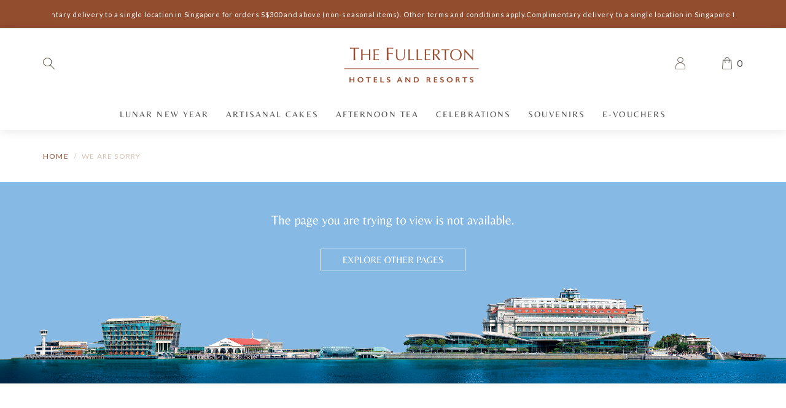

--- FILE ---
content_type: text/html; charset=utf-8
request_url: https://shop.fullertonhotels.com/we-are-sorry
body_size: 9339
content:
<!doctype html>
<!--[if IE 8]><html class="no-js lt-ie9" lang="en"> <![endif]-->
<!--[if IE 9 ]><html class="ie9 no-js"> <![endif]-->
<!--[if (gt IE 9)|!(IE)]><!-->
<html class="no-js">
<!--<![endif]-->

<head>
    
    <meta charset="utf-8">
    <meta http-equiv="X-UA-Compatible" content="IE=edge,chrome=1">

    
    <title>We are sorry | The Fullerton Hotels and Resorts</title>

    
    
    <meta name="viewport" content="width=device-width,initial-scale=1,shrink-to-fit=no,maximum-scale=1.0">
    <meta name="theme-color" content="#924C2E">

    
    <link rel="shortcut icon" href="https://d11p5pzap88ck9.cloudfront.net/sites/files/fullertonhotels-theme/favicon/favitfh.ico" type="image/x-icon">
<meta http-equiv="x-dns-prefetch-control" content="on">
<link rel="dns-prefetch" href="//d11p5pzap88ck9.cloudfront.net">
<link rel="canonical" href="https://shop.fullertonhotels.com/we-are-sorry">
<meta property="og:title" content="We are sorry">
<meta property="og:site_name" content="The Fullerton Hotels and Resorts">
<!-- Facebook Pixel Code -->
<script>
!function(f,b,e,v,n,t,s)
{if(f.fbq)return;n=f.fbq=function(){n.callMethod?
n.callMethod.apply(n,arguments):n.queue.push(arguments)};
if(!f._fbq)f._fbq=n;n.push=n;n.loaded=!0;n.version='2.0';
n.queue=[];t=b.createElement(e);t.async=!0;
t.src=v;s=b.getElementsByTagName(e)[0];
s.parentNode.insertBefore(t,s)}(window, document,'script',
'https://connect.facebook.net/en_US/fbevents.js');
fbq('dataProcessingOptions', ['LDU'], 0, 0);
fbq('init', '190790738225527');
fbq('track', 'PageView');
</script>
<!-- End Facebook Pixel Code -->
<script type='application/ld+json'>
{
    "@context": "https://schema.org/",
    "@type": "BreadcrumbList",
    "itemListElement": [
        {
            "@type": "ListItem",
            "position": 1,
            "name": "Home",
            "item": "https://shop.fullertonhotels.com/"
        }
    ]
}
</script>
<link type="text/css" rel="stylesheet" media="all" href="https://d11p5pzap88ck9.cloudfront.net/assets/75d2cfaed2b97481a6ca9dd1404fed7b.css?27e" />
<link type="text/css" rel="stylesheet" media="all" href="https://d11p5pzap88ck9.cloudfront.net/assets/635824be229c3267c3d4149dc887b4d6.css?27e" />
<link type="text/css" rel="stylesheet" media="all" href="https://d11p5pzap88ck9.cloudfront.net/assets/lib/animateit/animations.min.css?27e" />
<link type="text/css" rel="stylesheet" media="all" href="https://d11p5pzap88ck9.cloudfront.net/assets/css/shopcada-animations.min.css?27e" />
<link type="text/css" rel="stylesheet" media="all" href="https://d11p5pzap88ck9.cloudfront.net/assets/lib/bxslider/jquery.bxslider.min.css?27e" />
<link type="text/css" rel="stylesheet" media="all" href="https://d11p5pzap88ck9.cloudfront.net/assets/lib/fontawesome5/css/all.min.css?27e" />
<link type="text/css" rel="stylesheet" media="all" href="https://d11p5pzap88ck9.cloudfront.net/assets/lib/bootstrap/4.6.0/css/bootstrap.min.css?27e" />
<link type="text/css" rel="stylesheet" media="all" href="https://d11p5pzap88ck9.cloudfront.net/assets/lib/tempus-dominus/6.7.11/css/tempus-dominus.min.css?27e" />
<link type="text/css" rel="stylesheet" media="all" href="https://d11p5pzap88ck9.cloudfront.net/assets/lib/swiper/6.8.4/css/swiper-bundle.min.css?27e" />
<link type="text/css" rel="stylesheet" media="all" href="https://d11p5pzap88ck9.cloudfront.net/sites/files/fullertonhotels-theme/css/sg01/css_593e676ca212f590e00d0254b074aba1.css" />
<script src="https://d11p5pzap88ck9.cloudfront.net/assets/d7716810d825f4b55d18727c3ccb24e6.js?27e"></script>
<script src="https://d11p5pzap88ck9.cloudfront.net/assets/lib/bxslider/jquery.bxslider.min.js?27e"></script>
<script defer src="https://d11p5pzap88ck9.cloudfront.net/assets/lib/popper/1.16.1/js/popper.min.js?27e"></script>
<script defer src="https://d11p5pzap88ck9.cloudfront.net/assets/lib/bootstrap/4.6.0/js/bootstrap.min.js?27e"></script>
<script defer src="https://d11p5pzap88ck9.cloudfront.net/assets/lib/popper/2.11.6/js/popper.min.js?27e"></script>
<script defer src="https://d11p5pzap88ck9.cloudfront.net/assets/lib/tempus-dominus/6.7.11/js/tempus-dominus.min.js?27e"></script>
<script defer src="https://d11p5pzap88ck9.cloudfront.net/assets/lib/swiper/6.8.4/js/swiper-bundle.min.js?27e"></script>
<script src='https://d11p5pzap88ck9.cloudfront.net/sites/files/fullertonhotels-theme/js/sg01/js_8ff6aab32f9b7393d8053da06e3dfd1a.js'></script>
<script>jQuery.extend(Shopcada.settings, {"basePath":"/","ucURL":{"zoneSelect":"/uc_js_util/zone_select"},"currency":{"code":"SGD","title":"","image_path":"","sign":"S$","sign_after":false,"precision":2,"decimal_indicator":".","thousand_separator":",","rate":"1.00000000"},"uc_ajax_cart":{"CALLBACK":"/uc_ajax_cart/add/item","SHOW_CALLBACK":"/uc_ajax_cart/show","BLOCK_UI":1,"TIMEOUT":3000,"UPDATE_CALLBACK":"/uc_ajax_cart/update","SHOW_VIEW_CALLBACK":"/uc_ajax_cart/show-cart-view","TRACK_CLOSED_STATE":0,"INITIAL_CLOSED_STATE":false,"CART_PANE_EFFECT":0,"CART_PANE_EFFECT_DURATION":200,"HIDE_CART_OPERATIONS":false,"COLLAPSIBLE_CART":0,"ADD_MESSAGES":["Adding product to cart..."],"ADD_TITLE":"","REMOVE_MESSAGES":["Removing product from cart..."],"REMOVE_TITLE":"","UPDATE_MESSAGES":["Updating cart..."],"UPDATE_TITLE":"","CART_OPERATION":""},"MessageBar":{"Timeout":"40000","Speed":"40000"},"uc_aac_path":"/uc_aac","cart_slidein_auto":0});</script>

    
        <link href='https://fonts.googleapis.com/css2?family=Belleza&family=Lato:ital,wght@0,300;0,400;0,700;1,300;1,400;1,700&display=swap' rel='stylesheet'>
    
    
    <link rel='stylesheet' type='text/css' media='all' href='https://d11p5pzap88ck9.cloudfront.net/sites/files/fullertonhotels-theme/assets/5645aa5ee11b1e2af386b901f5e80007_styles.scss.css' />
    <link rel='stylesheet' type='text/css' media='all' href='/sites/themes/fullertonhotels-theme/custom/liquid/customcss.css?27e' />

</head>



<body id="we-are-sorry-the-fullerton-hotels-and-resorts"
    class="not-front
        not-logged-in
        we-are-sorry
        template-page
        navbar-slidein-overlap
        
         header-is-sticky
         ajax-cart-summary-sticky
         ajax-cart-pattern-dropdown
        
    "
    
    data-sticky-header-type="1"
>

    <div class="main-wrapper">
        
        
                <header class='header12 header-region'>

    
    
    <div class='header-top'>
        <div class='container-fluid container-md'>
            <div class='row align-items-center'>

                
                <div class='col-12'>
                    
                        <div 
                            id="messagebar" 
                            class='messagebar swiper-container' 
                            data-effect="carousel-sliding" 
                            data-interval="40000" 
                            data-speed="40000"
                            data-stop-playing-on-interaction="0"
                        >
                            <div class="swiper-wrapper">
                                
                                    <div class='swiper-slide text-center'><p style="text-align: center;"><span style="font-size: 11px;"><span class="ui-provider ga b c d e f g h i j k l m n o p q r s t u v w x y z ab ac ae af ag ah ai aj ak" dir="ltr"><span>Complimentary delivery to a single location in Singapore for orders S$300 and above (non-seasonal items).&nbsp;</span><a href="/terms-and-conditions">Other terms and conditions apply.</a></span></span></p></div>
                                
                                    
                                    
                                    
                                        
                                            <div class='swiper-slide text-center'><p style="text-align: center;"><span style="font-size: 11px;"><span class="ui-provider ga b c d e f g h i j k l m n o p q r s t u v w x y z ab ac ae af ag ah ai aj ak" dir="ltr"><span>Complimentary delivery to a single location in Singapore for orders S$300 and above (non-seasonal items).&nbsp;</span><a href="/terms-and-conditions">Other terms and conditions apply.</a></span></span></p></div>
                                        
                                    
                                        
                                            <div class='swiper-slide text-center'><p style="text-align: center;"><span style="font-size: 11px;"><span class="ui-provider ga b c d e f g h i j k l m n o p q r s t u v w x y z ab ac ae af ag ah ai aj ak" dir="ltr"><span>Complimentary delivery to a single location in Singapore for orders S$300 and above (non-seasonal items).&nbsp;</span><a href="/terms-and-conditions">Other terms and conditions apply.</a></span></span></p></div>
                                        
                                    
                                        
                                            <div class='swiper-slide text-center'><p style="text-align: center;"><span style="font-size: 11px;"><span class="ui-provider ga b c d e f g h i j k l m n o p q r s t u v w x y z ab ac ae af ag ah ai aj ak" dir="ltr"><span>Complimentary delivery to a single location in Singapore for orders S$300 and above (non-seasonal items).&nbsp;</span><a href="/terms-and-conditions">Other terms and conditions apply.</a></span></span></p></div>
                                        
                                    
                                        
                                            <div class='swiper-slide text-center'><p style="text-align: center;"><span style="font-size: 11px;"><span class="ui-provider ga b c d e f g h i j k l m n o p q r s t u v w x y z ab ac ae af ag ah ai aj ak" dir="ltr"><span>Complimentary delivery to a single location in Singapore for orders S$300 and above (non-seasonal items).&nbsp;</span><a href="/terms-and-conditions">Other terms and conditions apply.</a></span></span></p></div>
                                        
                                    
                                
                            </div>
                            
                            
                                <div class="swiper-wrapper" aria-hidden="true">
                                    
                                        <div class='swiper-slide text-center'><p style="text-align: center;"><span style="font-size: 11px;"><span class="ui-provider ga b c d e f g h i j k l m n o p q r s t u v w x y z ab ac ae af ag ah ai aj ak" dir="ltr"><span>Complimentary delivery to a single location in Singapore for orders S$300 and above (non-seasonal items).&nbsp;</span><a href="/terms-and-conditions">Other terms and conditions apply.</a></span></span></p></div>
                                    
                                        
                                        
                                        
                                            
                                                <div class='swiper-slide text-center'><p style="text-align: center;"><span style="font-size: 11px;"><span class="ui-provider ga b c d e f g h i j k l m n o p q r s t u v w x y z ab ac ae af ag ah ai aj ak" dir="ltr"><span>Complimentary delivery to a single location in Singapore for orders S$300 and above (non-seasonal items).&nbsp;</span><a href="/terms-and-conditions">Other terms and conditions apply.</a></span></span></p></div>
                                            
                                        
                                            
                                                <div class='swiper-slide text-center'><p style="text-align: center;"><span style="font-size: 11px;"><span class="ui-provider ga b c d e f g h i j k l m n o p q r s t u v w x y z ab ac ae af ag ah ai aj ak" dir="ltr"><span>Complimentary delivery to a single location in Singapore for orders S$300 and above (non-seasonal items).&nbsp;</span><a href="/terms-and-conditions">Other terms and conditions apply.</a></span></span></p></div>
                                            
                                        
                                            
                                                <div class='swiper-slide text-center'><p style="text-align: center;"><span style="font-size: 11px;"><span class="ui-provider ga b c d e f g h i j k l m n o p q r s t u v w x y z ab ac ae af ag ah ai aj ak" dir="ltr"><span>Complimentary delivery to a single location in Singapore for orders S$300 and above (non-seasonal items).&nbsp;</span><a href="/terms-and-conditions">Other terms and conditions apply.</a></span></span></p></div>
                                            
                                        
                                            
                                                <div class='swiper-slide text-center'><p style="text-align: center;"><span style="font-size: 11px;"><span class="ui-provider ga b c d e f g h i j k l m n o p q r s t u v w x y z ab ac ae af ag ah ai aj ak" dir="ltr"><span>Complimentary delivery to a single location in Singapore for orders S$300 and above (non-seasonal items).&nbsp;</span><a href="/terms-and-conditions">Other terms and conditions apply.</a></span></span></p></div>
                                            
                                        
                                    
                                </div>
                            
                        </div>
                    
                    
                </div>

            </div>
        </div>
    </div>
    

    <div class='header-wrapper'>    
        <div class='header'>
            <div class='container-fluid container-md'>
                <div class='row align-items-center'>

                    <div class='col-3 nav-search-wrapper'>
                         
                        <div class="d-block d-lg-none">
                            <a class="nav-slidein-expander transition" data-direction="">
                                <span class="icon-bar"></span>
                                <span class="icon-bar"></span>
                                <span class="icon-bar"></span>
                            </a>
                        </div>

                        <ul class="customer-links justify-content-start">
                            <li class="search"><a class="search-link" href="javascript:void(0);"></a></li>
                        </ul>
                    </div>

                    
                    <div class="after-scroll header-logo-wrapper">
                        <div class="header-logo">
                        
                            <a href="/" itemprop="url" class="site-header-logo-link">
                                <img src="https://d11p5pzap88ck9.cloudfront.net/sites/files/fullertonhotels-theme/logo/logo.png" alt="The Fullerton Hotels and Resorts" itemprop="logo">
                            </a>
                        
                        </div>
                    </div>

                    <div class="col-6 text-center header-logo-wrapper">
                        <div class="header-logo">
                        
                            <a href="/" itemprop="url" class="site-header-logo-link">
                                <img src="https://d11p5pzap88ck9.cloudfront.net/sites/files/fullertonhotels-theme/logo/logo.png" alt="The Fullerton Hotels and Resorts" itemprop="logo">
                            </a>
                        
                        </div>
                    </div>

                    <div class="after-scroll main-navigation-wrapper d-none d-lg-block col-lg-9">
                        
<nav class="navbar navbar-default position-static">
    <div class="main-navigation">
        <ul class="main-nav level-1">
            
                
                    <li class="main-nav-item dropdown  main-nav-has-mega" aria-haspopup="true">
                        <a href="/category/lunar-new-year" class="main-nav-link">Lunar New Year</a>
                        
                            <div class="main-nav-mega level-2">
                                <style>@media screen and (min-width: 1200px) { .vc-row-6593dcc9e95d6 { margin-top: 30px; margin-bottom: 30px;  } }@media screen and (min-width: 992px) and (max-width: 1199px) { .vc-row-6593dcc9e95d6 { margin-top: 30px; margin-bottom: 30px;  } }@media screen and (min-width: 768px) and (max-width: 991px) { .vc-row-6593dcc9e95d6 { margin-top: 30px; margin-bottom: 30px;  } }@media screen and (max-width: 767px) { .vc-row-6593dcc9e95d6 { margin-top: 30px; margin-bottom: 30px; ; } }</style><div  class="shopcada-grid-container animateOnce"> <div  class="shopcada-grid-row vc-row-6593dcc9e95d6" style=""><div  class="vc-widget vc-column-6593dccb41c4f vc-widget-text shopcada-grid-col-xs-12 shopcada-grid-col-sm-12 shopcada-grid-col-md-4 shopcada-grid-col-lg-4"><div class='vc-widget-textbody vc-6593dccb41c4f'><div class='vc-body'><p><a href="/category/lunar-new-year/jade-signature-gourmet-creations">JADE GOURMET DISHES<br></a><a href="/category/lunar-new-year/jade-puddings">JADE CLASSIC PUDDINGS</a><br><a href="/category/lunar-new-year/jade-specialty-goodies">JADE ARTISANAL GOODIES<br></a><a href="/category/lunar-new-year/artisanal-cakes">FRESH CREAM CAKES<br></a><a href="/product/lunar-new-year-gifts/the-fullerton-bak-kwa">TRADITIONAL BAK KWA<br></a><a href="/category/lunar-new-year/fullerton-kueh-lapis">KUEH LAPIS</a><a href="/product/lunar-new-year-gifts/abundance-hamper"><br>GIFT HAMPER</a><a href="/product/chinese-new-year-celebration-gift-packages/the-fullerton-bak-kwa"><br></a><a href="/category/lunar-new-year/classic-goodies">CLASSIC GOODIES</a></p></div></div></div></div></div>
                            </div>
                        
                    </li>
                
            
                
                    <li class="main-nav-item">
                        <a href="https://shop.fullertonhotels.com/category/dine-with-fullerton/freshly-crafted-cakes" class="main-nav-link">Artisanal Cakes</a>
                    </li>
                
            
                
                    <li class="main-nav-item">
                        <a href="/afternoon-tea" class="main-nav-link">Afternoon Tea</a>
                    </li>
                
            
                
                    <li class="main-nav-item dropdown  main-nav-has-mega" aria-haspopup="true">
                        <a href="/category/celebration-gift-packages" class="main-nav-link" target="_blank">Celebrations</a>
                        
                            <div class="main-nav-mega level-2">
                                <style>@media screen and (min-width: 1200px) { .shopcada-grid-row .vc-widget.vc-column-6011436316129 { padding-left: 0px;  } }@media screen and (min-width: 992px) and (max-width: 1199px) { .shopcada-grid-row .vc-widget.vc-column-6011436316129 { padding-left: 0px;  } }@media screen and (min-width: 1200px) { .vc-row-6011436211c69 { padding-top: 40px; padding-bottom: 40px;  } }@media screen and (min-width: 992px) and (max-width: 1199px) { .vc-row-6011436211c69 { padding-top: 40px; padding-bottom: 40px;  } }</style><div  class="shopcada-grid-container animateOnce"> <div  class="shopcada-grid-row vc-row-6011436211c69" style=""><div  class="vc-widget vc-column-6011436316129 vc-widget-text shopcada-grid-col-xs-12 shopcada-grid-col-sm-12 shopcada-grid-col-md-4 shopcada-grid-col-lg-4"><div class='vc-widget-textbody vc-6011436316129'><div class='vc-body'><p><a href="/category/celebration-gift-packages">Celebration Packages</a></p>
<p><a href="/category/the-fullerton-shop/flowers">Flowers</a></p>
<p><a href="/category/wines-champagne-g-t">Champagne &amp; Wines</a></p></div></div></div><div  class="vc-widget vc-column-60d5d1176f731 vc-widget-products shopcada-grid-col-xs-12 shopcada-grid-col-sm-8 shopcada-grid-col-md-8 shopcada-grid-col-lg-8 shopcada-grid-hidden-xs"><div class='vc-products' data-desktop-column='4' data-tablet-column='2' data-mobile-column='2' data-navigation='0' data-animation=''>


        
    

        
    

        
    

<div class="row">
    
        <div class='col-6 col-md-6 col-lg-3'>
            <div class="productrow">
    <div class="product-img">
        
        
            <a class="ga_track hover" data-nid="79" href='https://shop.fullertonhotels.com/product/recommendation/default/79/related'>
                <img class='img-fluid' alt='Jade’s Auspicious Celebration' title='Jade’s Auspicious Celebration' src='https://d11p5pzap88ck9.cloudfront.net/sites/files/fullertonhotels-theme/productimg/202008/800x800/JadesLongevityBunsandMiku_resized.png' >
            </a>
        

        <a class="ga_track" data-nid="79" href='https://shop.fullertonhotels.com/product/recommendation/default/79/related'>
            <img class='img-fluid' alt='Jade’s Auspicious Celebration' title='Jade’s Auspicious Celebration' src='https://d11p5pzap88ck9.cloudfront.net/sites/files/fullertonhotels-theme/productimg/202008/800x800/JadesLongevityCelebrationPackage_resized.png' >
        </a>

        
            
        

        

    </div>

    <div class="product-title">
        <a class="ga_track" data-nid="79" href='https://shop.fullertonhotels.com/product/recommendation/default/79/related'>Jade’s Auspicious Celebration</a>
    </div>

    <div class="product-price">
        
            <span class='uc-price' data-value='168.00'>S$168.00</span>
        

        
        
        
        
    </div>

    
        
            <div class='product-addtocart text-center'>
                
                    
                    
                    
                    
                
                <a class='btn-addtocart addcart' href='https://shop.fullertonhotels.com/product/recommendation/default/79/related' data-model="JadesLongevityCelebration" data-id="79" data-title="Jade’s Auspicious Celebration">Add to Bag</a>
            </div>
        
    
    
    
</div>
        </div>
    
        <div class='col-6 col-md-6 col-lg-3'>
            <div class="productrow">
    <div class="product-img">
        
        

        <a class="ga_track" data-nid="800" href='https://shop.fullertonhotels.com/product/celebration-gift-packages/rainbow-bloom'>
            <img class='img-fluid' alt='Rainbow Bloom' title='Rainbow Bloom' src='https://d11p5pzap88ck9.cloudfront.net/sites/files/fullertonhotels-theme/images/products/202311/800x800/baby_breathe.jpg' >
        </a>

        
            
        

        

    </div>

    <div class="product-title">
        <a class="ga_track" data-nid="800" href='https://shop.fullertonhotels.com/product/celebration-gift-packages/rainbow-bloom'>Rainbow Bloom</a>
    </div>

    <div class="product-price">
        
            <span class='uc-price' data-value='108.00'>S$108.00</span>
        

        
        
        
        
    </div>

    
        
            <div class='product-addtocart text-center'>
                
                    
                    
                    
                    
                
                <a class='btn-addtocart' href='https://shop.fullertonhotels.com/product/celebration-gift-packages/rainbow-bloom' data-model="" data-id="" data-title="">Add to Bag</a>
            </div>
        
    
    
    
</div>
        </div>
    
        <div class='col-6 col-md-6 col-lg-3'>
            <div class="productrow">
    <div class="product-img">
        
        

        <a class="ga_track" data-nid="799" href='https://shop.fullertonhotels.com/product/recommendation/default/799/related'>
            <img class='img-fluid' alt='Red Romance' title='Red Romance' src='https://d11p5pzap88ck9.cloudfront.net/sites/files/fullertonhotels-theme/images/products/202311/800x800/6_stalk_rose.jpg' >
        </a>

        
            
        

        

    </div>

    <div class="product-title">
        <a class="ga_track" data-nid="799" href='https://shop.fullertonhotels.com/product/recommendation/default/799/related'>Red Romance</a>
    </div>

    <div class="product-price">
        
            <span class='uc-price' data-value='108.00'>S$108.00</span>
        

        
        
        
        
    </div>

    
        
            <div class='product-addtocart text-center'>
                
                    
                    
                    
                    
                
                <a class='btn-addtocart' href='https://shop.fullertonhotels.com/product/recommendation/default/799/related' data-model="" data-id="" data-title="">Add to Bag</a>
            </div>
        
    
    
    
</div>
        </div>
    
        <div class='col-6 col-md-6 col-lg-3'>
            <div class="productrow">
    <div class="product-img">
        
        

        <a class="ga_track" data-nid="797" href='https://shop.fullertonhotels.com/product/celebration-gift-packages/blue-elegance'>
            <img class='img-fluid' alt='Blue Elegance' title='Blue Elegance' src='https://d11p5pzap88ck9.cloudfront.net/sites/files/fullertonhotels-theme/images/products/202311/800x800/hydra.jpg' >
        </a>

        
            
        

        

    </div>

    <div class="product-title">
        <a class="ga_track" data-nid="797" href='https://shop.fullertonhotels.com/product/celebration-gift-packages/blue-elegance'>Blue Elegance</a>
    </div>

    <div class="product-price">
        
            <span class='uc-price' data-value='108.00'>S$108.00</span>
        

        
        
        
        
    </div>

    
        
            <div class='product-addtocart text-center'>
                
                    
                    
                    
                    
                
                <a class='btn-addtocart' href='https://shop.fullertonhotels.com/product/celebration-gift-packages/blue-elegance' data-model="" data-id="" data-title="">Add to Bag</a>
            </div>
        
    
    
    
</div>
        </div>
    
</div>
</div></div><div  class="vc-widget vc-column-60b4871b513a3 vc-widget-text shopcada-grid-col-xs-8 shopcada-grid-col-sm-8 shopcada-grid-col-md-2 shopcada-grid-col-lg-2"><div class='vc-widget-textbody vc-60b4871b513a3'><div class='vc-body'><p class="primary"><a href="/category/celebration-gift-packages">VIEW ALL</a></p></div></div></div></div></div>
                            </div>
                        
                    </li>
                
            
                
                    <li class="main-nav-item dropdown  main-nav-has-mega" aria-haspopup="true">
                        <a href="/category/fullerton-shop" class="main-nav-link">Souvenirs</a>
                        
                            <div class="main-nav-mega level-2">
                                <style>@media screen and (min-width: 1200px) { .shopcada-grid-row .vc-widget.vc-column-690c107452aa5 { padding-left: 0px;  } }@media screen and (min-width: 992px) and (max-width: 1199px) { .shopcada-grid-row .vc-widget.vc-column-690c107452aa5 { padding-left: 0px;  } }@media screen and (min-width: 1200px) { .vc-row-690c107452a98 { padding-top: 40px; padding-bottom: 40px;  } }@media screen and (min-width: 992px) and (max-width: 1199px) { .vc-row-690c107452a98 { padding-top: 40px; padding-bottom: 40px;  } }</style><div  class="shopcada-grid-container animateOnce"> <div  class="shopcada-grid-row vc-row-690c107452a98" style=""><div  class="vc-widget vc-column-690c107452aa5 vc-widget-text shopcada-grid-col-xs-12 shopcada-grid-col-sm-12 shopcada-grid-col-md-4 shopcada-grid-col-lg-4"><div class='vc-widget-textbody vc-690c107452aa5'><div class='vc-body'><p><a href="/category/the-fullerton-shop/fullerton-signature">Fullerton Collections</a></p>
<p><a href="/category/best-seller">Best-Sellers</a></p>
<p><a href="/category/gourmet-selection">Gourmet Selection</a></p>
<p><a href="/category/collaboration-souvenirs">Collaborations</a></p></div></div></div><div  class="vc-widget vc-column-690c107452ab1 vc-widget-products shopcada-grid-col-xs-12 shopcada-grid-col-sm-8 shopcada-grid-col-md-8 shopcada-grid-col-lg-8 shopcada-grid-hidden-xs"><div class='vc-products' data-desktop-column='4' data-tablet-column='2' data-mobile-column='2' data-navigation='0' data-animation=''>


        
    

        
    

        
    

<div class="row">
    
        <div class='col-6 col-md-6 col-lg-3'>
            <div class="productrow">
    <div class="product-img">
        
        
            <a class="ga_track hover" data-nid="954" href='https://shop.fullertonhotels.com/product/coffee-and-tea/fullerton-grand-tea'>
                <img class='img-fluid' alt='Fullerton Grand Tea' title='Fullerton Grand Tea' src='https://d11p5pzap88ck9.cloudfront.net/sites/files/fullertonhotels-theme/images/products/202510/800x800/fullerton_grand_tea_green.jpg' >
            </a>
        

        <a class="ga_track" data-nid="954" href='https://shop.fullertonhotels.com/product/coffee-and-tea/fullerton-grand-tea'>
            <img class='img-fluid' alt='Fullerton Grand Tea' title='Fullerton Grand Tea' src='https://d11p5pzap88ck9.cloudfront.net/sites/files/fullertonhotels-theme/images/products/202510/800x800/fullerton_grand_tea_green_and_red.jpg' >
        </a>

        
            
        

        

    </div>

    <div class="product-title">
        <a class="ga_track" data-nid="954" href='https://shop.fullertonhotels.com/product/coffee-and-tea/fullerton-grand-tea'>Fullerton Grand Tea</a>
    </div>

    <div class="product-price">
        
            <span class='uc-price' data-value='52.00'>S$52.00</span>
        

        
        
        
        
    </div>

    
        
            <div class='product-addtocart text-center'>
                
                    
                    
                    
                    
                
                <a class='btn-addtocart' href='https://shop.fullertonhotels.com/product/coffee-and-tea/fullerton-grand-tea' data-model="" data-id="" data-title="">Add to Bag</a>
            </div>
        
    
    
    
</div>
        </div>
    
        <div class='col-6 col-md-6 col-lg-3'>
            <div class="productrow">
    <div class="product-img">
        
        
            <a class="ga_track hover" data-nid="958" href='https://shop.fullertonhotels.com/product/the-fullerton-shop/fullerton-brand/fullerton-postmaster-bears'>
                <img class='img-fluid' alt='Fullerton Postmaster Bears' title='Fullerton Postmaster Bears' src='https://d11p5pzap88ck9.cloudfront.net/sites/files/fullertonhotels-theme/images/products/202510/800x800/postmaster_lizzy_bear.jpg' >
            </a>
        

        <a class="ga_track" data-nid="958" href='https://shop.fullertonhotels.com/product/the-fullerton-shop/fullerton-brand/fullerton-postmaster-bears'>
            <img class='img-fluid' alt='Fullerton Postmaster Bears' title='Fullerton Postmaster Bears' src='https://d11p5pzap88ck9.cloudfront.net/sites/files/fullertonhotels-theme/images/products/202510/800x800/postmaster_robby_and_lizzy.jpg' >
        </a>

        
            
        

        

    </div>

    <div class="product-title">
        <a class="ga_track" data-nid="958" href='https://shop.fullertonhotels.com/product/the-fullerton-shop/fullerton-brand/fullerton-postmaster-bears'>Fullerton Postmaster Bears</a>
    </div>

    <div class="product-price">
        
            <span class='uc-price' data-value='25.80'>S$25.80</span>
        

        
        
        
        
    </div>

    
        
            <div class='product-addtocart text-center'>
                
                    
                    
                    
                    
                
                <a class='btn-addtocart' href='https://shop.fullertonhotels.com/product/the-fullerton-shop/fullerton-brand/fullerton-postmaster-bears' data-model="" data-id="" data-title="">Add to Bag</a>
            </div>
        
    
    
    
</div>
        </div>
    
        <div class='col-6 col-md-6 col-lg-3'>
            <div class="productrow">
    <div class="product-img">
        
        
            <a class="ga_track hover" data-nid="963" href='https://shop.fullertonhotels.com/product/the-fullerton-shop/fullerton-brand/fullerton-postcards'>
                <img class='img-fluid' alt='Fullerton Postcards' title='Fullerton Postcards' src='https://d11p5pzap88ck9.cloudfront.net/sites/files/fullertonhotels-theme/images/products/202510/800x800/pink_postcard.jpg' >
            </a>
        

        <a class="ga_track" data-nid="963" href='https://shop.fullertonhotels.com/product/the-fullerton-shop/fullerton-brand/fullerton-postcards'>
            <img class='img-fluid' alt='Fullerton Postcards' title='Fullerton Postcards' src='https://d11p5pzap88ck9.cloudfront.net/sites/files/fullertonhotels-theme/images/products/202510/800x800/blue_postcard.jpg' >
        </a>

        
            
        

        

    </div>

    <div class="product-title">
        <a class="ga_track" data-nid="963" href='https://shop.fullertonhotels.com/product/the-fullerton-shop/fullerton-brand/fullerton-postcards'>Fullerton Postcards</a>
    </div>

    <div class="product-price">
        
            <span class='uc-price' data-value='3.80'>S$3.80</span>
        

        
        
        
        
    </div>

    
        
            <div class='product-addtocart text-center'>
                
                    
                    
                    
                    
                
                <a class='btn-addtocart' href='https://shop.fullertonhotels.com/product/the-fullerton-shop/fullerton-brand/fullerton-postcards' data-model="" data-id="" data-title="">Add to Bag</a>
            </div>
        
    
    
    
</div>
        </div>
    
        <div class='col-6 col-md-6 col-lg-3'>
            <div class="productrow">
    <div class="product-img">
        
        

        <a class="ga_track" data-nid="962" href='https://shop.fullertonhotels.com/product/the-fullerton-shop/fullerton-brand/fullerton-pen'>
            <img class='img-fluid' alt='Fullerton Pen' title='Fullerton Pen' src='https://d11p5pzap88ck9.cloudfront.net/sites/files/fullertonhotels-theme/images/products/202510/800x800/fullerton_2_pens.jpg' >
        </a>

        
            
        

        

    </div>

    <div class="product-title">
        <a class="ga_track" data-nid="962" href='https://shop.fullertonhotels.com/product/the-fullerton-shop/fullerton-brand/fullerton-pen'>Fullerton Pen</a>
    </div>

    <div class="product-price">
        
            <span class='uc-price' data-value='35.00'>S$35.00</span>
        

        
        
        
        
    </div>

    
        
            <div class='product-addtocart text-center'>
                
                    
                    
                    
                    
                
                <a class='btn-addtocart' href='https://shop.fullertonhotels.com/product/the-fullerton-shop/fullerton-brand/fullerton-pen' data-model="" data-id="" data-title="">Add to Bag</a>
            </div>
        
    
    
    
</div>
        </div>
    
</div>
</div></div><div  class="vc-widget vc-column-690c107452abc vc-widget-text shopcada-grid-col-xs-8 shopcada-grid-col-sm-8 shopcada-grid-col-md-2 shopcada-grid-col-lg-2"><div class='vc-widget-textbody vc-690c107452abc'><div class='vc-body'><p class="primary"><a href="/category/fullerton-shop">VIEW ALL</a></p></div></div></div></div></div>
                            </div>
                        
                    </li>
                
            
                
                    <li class="main-nav-item">
                        <a href="/evoucher" class="main-nav-link" target="_blank">E-Vouchers</a>
                    </li>
                
            
        </ul>
    </div>
</nav>
                    </div>

                    
                    <div class='col customer-links-wrapper'>
                        <ul class="customer-links">
                            
                            
                            <li class="search after-scroll"><a class="search-link" href="javascript:void(0);"></a></li>
                            
                                <li class="login account"><a class="login-link" href="/account/login"><div class="account-icon"></div></a></li>
                            
                            <li class="cart"><a class="cart-link" class="cart"><span class="cartinfo d-flex"><div class="cart-icon"></div><span class="cartcount"></span></span></a></li>
                        </ul>
                    </div>
                </div>
            </div>

            
            <div class="search-popup">
                <div class="search-popup-content">
                    <div class="container">
                        <div class="search-products-form">
                            <form action="/callback/form"  accept-charset="UTF-8" method="post" id="webcada-listing-search-products-form"><div class="form-item element-type-textfield" id="edit-keyword-wrapper">
 <input type="text" maxlength="128" name="keyword" id="edit-keyword" size="40" value="" placeholder="enter keyword" required="" class="form-text" />
</div>
<input type="submit" name="op" id="edit-submit" value="Search"  class="notranslate form-submit" />
<input type="hidden" name="form_build_id" id="form-88c4aef38f815c90cdd174d2cde95348" value="form-88c4aef38f815c90cdd174d2cde95348"  />
<input type="hidden" name="form_id" id="edit-webcada-listing-search-products-form" value="webcada_listing_search_products_form"  />
</form>
                            <div class="search-close"></div>
                        </div>
                    </div>
                </div>
            </div>
        </div><!-- //header -->

                   
        <div class='header-bottom d-none d-lg-block'>
            <div class="container-fluid container-md">
                <div class="row">
                    <div class="col-12 position-static">
                        
<nav class="navbar navbar-default position-static">
    <div class="main-navigation">
        <ul class="main-nav level-1">
            
                
                    <li class="main-nav-item dropdown  main-nav-has-mega" aria-haspopup="true">
                        <a href="/category/lunar-new-year" class="main-nav-link">Lunar New Year</a>
                        
                            <div class="main-nav-mega level-2">
                                <style>@media screen and (min-width: 1200px) { .vc-row-6593dcc9e95d6 { margin-top: 30px; margin-bottom: 30px;  } }@media screen and (min-width: 992px) and (max-width: 1199px) { .vc-row-6593dcc9e95d6 { margin-top: 30px; margin-bottom: 30px;  } }@media screen and (min-width: 768px) and (max-width: 991px) { .vc-row-6593dcc9e95d6 { margin-top: 30px; margin-bottom: 30px;  } }@media screen and (max-width: 767px) { .vc-row-6593dcc9e95d6 { margin-top: 30px; margin-bottom: 30px; ; } }</style><div  class="shopcada-grid-container animateOnce"> <div  class="shopcada-grid-row vc-row-6593dcc9e95d6" style=""><div  class="vc-widget vc-column-6593dccb41c4f vc-widget-text shopcada-grid-col-xs-12 shopcada-grid-col-sm-12 shopcada-grid-col-md-4 shopcada-grid-col-lg-4"><div class='vc-widget-textbody vc-6593dccb41c4f'><div class='vc-body'><p><a href="/category/lunar-new-year/jade-signature-gourmet-creations">JADE GOURMET DISHES<br></a><a href="/category/lunar-new-year/jade-puddings">JADE CLASSIC PUDDINGS</a><br><a href="/category/lunar-new-year/jade-specialty-goodies">JADE ARTISANAL GOODIES<br></a><a href="/category/lunar-new-year/artisanal-cakes">FRESH CREAM CAKES<br></a><a href="/product/lunar-new-year-gifts/the-fullerton-bak-kwa">TRADITIONAL BAK KWA<br></a><a href="/category/lunar-new-year/fullerton-kueh-lapis">KUEH LAPIS</a><a href="/product/lunar-new-year-gifts/abundance-hamper"><br>GIFT HAMPER</a><a href="/product/chinese-new-year-celebration-gift-packages/the-fullerton-bak-kwa"><br></a><a href="/category/lunar-new-year/classic-goodies">CLASSIC GOODIES</a></p></div></div></div></div></div>
                            </div>
                        
                    </li>
                
            
                
                    <li class="main-nav-item">
                        <a href="https://shop.fullertonhotels.com/category/dine-with-fullerton/freshly-crafted-cakes" class="main-nav-link">Artisanal Cakes</a>
                    </li>
                
            
                
                    <li class="main-nav-item">
                        <a href="/afternoon-tea" class="main-nav-link">Afternoon Tea</a>
                    </li>
                
            
                
                    <li class="main-nav-item dropdown  main-nav-has-mega" aria-haspopup="true">
                        <a href="/category/celebration-gift-packages" class="main-nav-link" target="_blank">Celebrations</a>
                        
                            <div class="main-nav-mega level-2">
                                <style>@media screen and (min-width: 1200px) { .shopcada-grid-row .vc-widget.vc-column-6011436316129 { padding-left: 0px;  } }@media screen and (min-width: 992px) and (max-width: 1199px) { .shopcada-grid-row .vc-widget.vc-column-6011436316129 { padding-left: 0px;  } }@media screen and (min-width: 1200px) { .vc-row-6011436211c69 { padding-top: 40px; padding-bottom: 40px;  } }@media screen and (min-width: 992px) and (max-width: 1199px) { .vc-row-6011436211c69 { padding-top: 40px; padding-bottom: 40px;  } }</style><div  class="shopcada-grid-container animateOnce"> <div  class="shopcada-grid-row vc-row-6011436211c69" style=""><div  class="vc-widget vc-column-6011436316129 vc-widget-text shopcada-grid-col-xs-12 shopcada-grid-col-sm-12 shopcada-grid-col-md-4 shopcada-grid-col-lg-4"><div class='vc-widget-textbody vc-6011436316129'><div class='vc-body'><p><a href="/category/celebration-gift-packages">Celebration Packages</a></p>
<p><a href="/category/the-fullerton-shop/flowers">Flowers</a></p>
<p><a href="/category/wines-champagne-g-t">Champagne &amp; Wines</a></p></div></div></div><div  class="vc-widget vc-column-60d5d1176f731 vc-widget-products shopcada-grid-col-xs-12 shopcada-grid-col-sm-8 shopcada-grid-col-md-8 shopcada-grid-col-lg-8 shopcada-grid-hidden-xs"><div class='vc-products' data-desktop-column='4' data-tablet-column='2' data-mobile-column='2' data-navigation='0' data-animation=''>


        
    

        
    

        
    

<div class="row">
    
        <div class='col-6 col-md-6 col-lg-3'>
            <div class="productrow">
    <div class="product-img">
        
        
            <a class="ga_track hover" data-nid="79" href='https://shop.fullertonhotels.com/product/recommendation/default/79/related'>
                <img class='img-fluid' alt='Jade’s Auspicious Celebration' title='Jade’s Auspicious Celebration' src='https://d11p5pzap88ck9.cloudfront.net/sites/files/fullertonhotels-theme/productimg/202008/800x800/JadesLongevityBunsandMiku_resized.png' >
            </a>
        

        <a class="ga_track" data-nid="79" href='https://shop.fullertonhotels.com/product/recommendation/default/79/related'>
            <img class='img-fluid' alt='Jade’s Auspicious Celebration' title='Jade’s Auspicious Celebration' src='https://d11p5pzap88ck9.cloudfront.net/sites/files/fullertonhotels-theme/productimg/202008/800x800/JadesLongevityCelebrationPackage_resized.png' >
        </a>

        
            
        

        

    </div>

    <div class="product-title">
        <a class="ga_track" data-nid="79" href='https://shop.fullertonhotels.com/product/recommendation/default/79/related'>Jade’s Auspicious Celebration</a>
    </div>

    <div class="product-price">
        
            <span class='uc-price' data-value='168.00'>S$168.00</span>
        

        
        
        
        
    </div>

    
        
            <div class='product-addtocart text-center'>
                
                    
                    
                    
                    
                
                <a class='btn-addtocart addcart' href='https://shop.fullertonhotels.com/product/recommendation/default/79/related' data-model="JadesLongevityCelebration" data-id="79" data-title="Jade’s Auspicious Celebration">Add to Bag</a>
            </div>
        
    
    
    
</div>
        </div>
    
        <div class='col-6 col-md-6 col-lg-3'>
            <div class="productrow">
    <div class="product-img">
        
        

        <a class="ga_track" data-nid="800" href='https://shop.fullertonhotels.com/product/celebration-gift-packages/rainbow-bloom'>
            <img class='img-fluid' alt='Rainbow Bloom' title='Rainbow Bloom' src='https://d11p5pzap88ck9.cloudfront.net/sites/files/fullertonhotels-theme/images/products/202311/800x800/baby_breathe.jpg' >
        </a>

        
            
        

        

    </div>

    <div class="product-title">
        <a class="ga_track" data-nid="800" href='https://shop.fullertonhotels.com/product/celebration-gift-packages/rainbow-bloom'>Rainbow Bloom</a>
    </div>

    <div class="product-price">
        
            <span class='uc-price' data-value='108.00'>S$108.00</span>
        

        
        
        
        
    </div>

    
        
            <div class='product-addtocart text-center'>
                
                    
                    
                    
                    
                
                <a class='btn-addtocart' href='https://shop.fullertonhotels.com/product/celebration-gift-packages/rainbow-bloom' data-model="" data-id="" data-title="">Add to Bag</a>
            </div>
        
    
    
    
</div>
        </div>
    
        <div class='col-6 col-md-6 col-lg-3'>
            <div class="productrow">
    <div class="product-img">
        
        

        <a class="ga_track" data-nid="799" href='https://shop.fullertonhotels.com/product/recommendation/default/799/related'>
            <img class='img-fluid' alt='Red Romance' title='Red Romance' src='https://d11p5pzap88ck9.cloudfront.net/sites/files/fullertonhotels-theme/images/products/202311/800x800/6_stalk_rose.jpg' >
        </a>

        
            
        

        

    </div>

    <div class="product-title">
        <a class="ga_track" data-nid="799" href='https://shop.fullertonhotels.com/product/recommendation/default/799/related'>Red Romance</a>
    </div>

    <div class="product-price">
        
            <span class='uc-price' data-value='108.00'>S$108.00</span>
        

        
        
        
        
    </div>

    
        
            <div class='product-addtocart text-center'>
                
                    
                    
                    
                    
                
                <a class='btn-addtocart' href='https://shop.fullertonhotels.com/product/recommendation/default/799/related' data-model="" data-id="" data-title="">Add to Bag</a>
            </div>
        
    
    
    
</div>
        </div>
    
        <div class='col-6 col-md-6 col-lg-3'>
            <div class="productrow">
    <div class="product-img">
        
        

        <a class="ga_track" data-nid="797" href='https://shop.fullertonhotels.com/product/celebration-gift-packages/blue-elegance'>
            <img class='img-fluid' alt='Blue Elegance' title='Blue Elegance' src='https://d11p5pzap88ck9.cloudfront.net/sites/files/fullertonhotels-theme/images/products/202311/800x800/hydra.jpg' >
        </a>

        
            
        

        

    </div>

    <div class="product-title">
        <a class="ga_track" data-nid="797" href='https://shop.fullertonhotels.com/product/celebration-gift-packages/blue-elegance'>Blue Elegance</a>
    </div>

    <div class="product-price">
        
            <span class='uc-price' data-value='108.00'>S$108.00</span>
        

        
        
        
        
    </div>

    
        
            <div class='product-addtocart text-center'>
                
                    
                    
                    
                    
                
                <a class='btn-addtocart' href='https://shop.fullertonhotels.com/product/celebration-gift-packages/blue-elegance' data-model="" data-id="" data-title="">Add to Bag</a>
            </div>
        
    
    
    
</div>
        </div>
    
</div>
</div></div><div  class="vc-widget vc-column-60b4871b513a3 vc-widget-text shopcada-grid-col-xs-8 shopcada-grid-col-sm-8 shopcada-grid-col-md-2 shopcada-grid-col-lg-2"><div class='vc-widget-textbody vc-60b4871b513a3'><div class='vc-body'><p class="primary"><a href="/category/celebration-gift-packages">VIEW ALL</a></p></div></div></div></div></div>
                            </div>
                        
                    </li>
                
            
                
                    <li class="main-nav-item dropdown  main-nav-has-mega" aria-haspopup="true">
                        <a href="/category/fullerton-shop" class="main-nav-link">Souvenirs</a>
                        
                            <div class="main-nav-mega level-2">
                                <style>@media screen and (min-width: 1200px) { .shopcada-grid-row .vc-widget.vc-column-690c107452aa5 { padding-left: 0px;  } }@media screen and (min-width: 992px) and (max-width: 1199px) { .shopcada-grid-row .vc-widget.vc-column-690c107452aa5 { padding-left: 0px;  } }@media screen and (min-width: 1200px) { .vc-row-690c107452a98 { padding-top: 40px; padding-bottom: 40px;  } }@media screen and (min-width: 992px) and (max-width: 1199px) { .vc-row-690c107452a98 { padding-top: 40px; padding-bottom: 40px;  } }</style><div  class="shopcada-grid-container animateOnce"> <div  class="shopcada-grid-row vc-row-690c107452a98" style=""><div  class="vc-widget vc-column-690c107452aa5 vc-widget-text shopcada-grid-col-xs-12 shopcada-grid-col-sm-12 shopcada-grid-col-md-4 shopcada-grid-col-lg-4"><div class='vc-widget-textbody vc-690c107452aa5'><div class='vc-body'><p><a href="/category/the-fullerton-shop/fullerton-signature">Fullerton Collections</a></p>
<p><a href="/category/best-seller">Best-Sellers</a></p>
<p><a href="/category/gourmet-selection">Gourmet Selection</a></p>
<p><a href="/category/collaboration-souvenirs">Collaborations</a></p></div></div></div><div  class="vc-widget vc-column-690c107452ab1 vc-widget-products shopcada-grid-col-xs-12 shopcada-grid-col-sm-8 shopcada-grid-col-md-8 shopcada-grid-col-lg-8 shopcada-grid-hidden-xs"><div class='vc-products' data-desktop-column='4' data-tablet-column='2' data-mobile-column='2' data-navigation='0' data-animation=''>


        
    

        
    

        
    

<div class="row">
    
        <div class='col-6 col-md-6 col-lg-3'>
            <div class="productrow">
    <div class="product-img">
        
        
            <a class="ga_track hover" data-nid="954" href='https://shop.fullertonhotels.com/product/coffee-and-tea/fullerton-grand-tea'>
                <img class='img-fluid' alt='Fullerton Grand Tea' title='Fullerton Grand Tea' src='https://d11p5pzap88ck9.cloudfront.net/sites/files/fullertonhotels-theme/images/products/202510/800x800/fullerton_grand_tea_green.jpg' >
            </a>
        

        <a class="ga_track" data-nid="954" href='https://shop.fullertonhotels.com/product/coffee-and-tea/fullerton-grand-tea'>
            <img class='img-fluid' alt='Fullerton Grand Tea' title='Fullerton Grand Tea' src='https://d11p5pzap88ck9.cloudfront.net/sites/files/fullertonhotels-theme/images/products/202510/800x800/fullerton_grand_tea_green_and_red.jpg' >
        </a>

        
            
        

        

    </div>

    <div class="product-title">
        <a class="ga_track" data-nid="954" href='https://shop.fullertonhotels.com/product/coffee-and-tea/fullerton-grand-tea'>Fullerton Grand Tea</a>
    </div>

    <div class="product-price">
        
            <span class='uc-price' data-value='52.00'>S$52.00</span>
        

        
        
        
        
    </div>

    
        
            <div class='product-addtocart text-center'>
                
                    
                    
                    
                    
                
                <a class='btn-addtocart' href='https://shop.fullertonhotels.com/product/coffee-and-tea/fullerton-grand-tea' data-model="" data-id="" data-title="">Add to Bag</a>
            </div>
        
    
    
    
</div>
        </div>
    
        <div class='col-6 col-md-6 col-lg-3'>
            <div class="productrow">
    <div class="product-img">
        
        
            <a class="ga_track hover" data-nid="958" href='https://shop.fullertonhotels.com/product/the-fullerton-shop/fullerton-brand/fullerton-postmaster-bears'>
                <img class='img-fluid' alt='Fullerton Postmaster Bears' title='Fullerton Postmaster Bears' src='https://d11p5pzap88ck9.cloudfront.net/sites/files/fullertonhotels-theme/images/products/202510/800x800/postmaster_lizzy_bear.jpg' >
            </a>
        

        <a class="ga_track" data-nid="958" href='https://shop.fullertonhotels.com/product/the-fullerton-shop/fullerton-brand/fullerton-postmaster-bears'>
            <img class='img-fluid' alt='Fullerton Postmaster Bears' title='Fullerton Postmaster Bears' src='https://d11p5pzap88ck9.cloudfront.net/sites/files/fullertonhotels-theme/images/products/202510/800x800/postmaster_robby_and_lizzy.jpg' >
        </a>

        
            
        

        

    </div>

    <div class="product-title">
        <a class="ga_track" data-nid="958" href='https://shop.fullertonhotels.com/product/the-fullerton-shop/fullerton-brand/fullerton-postmaster-bears'>Fullerton Postmaster Bears</a>
    </div>

    <div class="product-price">
        
            <span class='uc-price' data-value='25.80'>S$25.80</span>
        

        
        
        
        
    </div>

    
        
            <div class='product-addtocart text-center'>
                
                    
                    
                    
                    
                
                <a class='btn-addtocart' href='https://shop.fullertonhotels.com/product/the-fullerton-shop/fullerton-brand/fullerton-postmaster-bears' data-model="" data-id="" data-title="">Add to Bag</a>
            </div>
        
    
    
    
</div>
        </div>
    
        <div class='col-6 col-md-6 col-lg-3'>
            <div class="productrow">
    <div class="product-img">
        
        
            <a class="ga_track hover" data-nid="963" href='https://shop.fullertonhotels.com/product/the-fullerton-shop/fullerton-brand/fullerton-postcards'>
                <img class='img-fluid' alt='Fullerton Postcards' title='Fullerton Postcards' src='https://d11p5pzap88ck9.cloudfront.net/sites/files/fullertonhotels-theme/images/products/202510/800x800/pink_postcard.jpg' >
            </a>
        

        <a class="ga_track" data-nid="963" href='https://shop.fullertonhotels.com/product/the-fullerton-shop/fullerton-brand/fullerton-postcards'>
            <img class='img-fluid' alt='Fullerton Postcards' title='Fullerton Postcards' src='https://d11p5pzap88ck9.cloudfront.net/sites/files/fullertonhotels-theme/images/products/202510/800x800/blue_postcard.jpg' >
        </a>

        
            
        

        

    </div>

    <div class="product-title">
        <a class="ga_track" data-nid="963" href='https://shop.fullertonhotels.com/product/the-fullerton-shop/fullerton-brand/fullerton-postcards'>Fullerton Postcards</a>
    </div>

    <div class="product-price">
        
            <span class='uc-price' data-value='3.80'>S$3.80</span>
        

        
        
        
        
    </div>

    
        
            <div class='product-addtocart text-center'>
                
                    
                    
                    
                    
                
                <a class='btn-addtocart' href='https://shop.fullertonhotels.com/product/the-fullerton-shop/fullerton-brand/fullerton-postcards' data-model="" data-id="" data-title="">Add to Bag</a>
            </div>
        
    
    
    
</div>
        </div>
    
        <div class='col-6 col-md-6 col-lg-3'>
            <div class="productrow">
    <div class="product-img">
        
        

        <a class="ga_track" data-nid="962" href='https://shop.fullertonhotels.com/product/the-fullerton-shop/fullerton-brand/fullerton-pen'>
            <img class='img-fluid' alt='Fullerton Pen' title='Fullerton Pen' src='https://d11p5pzap88ck9.cloudfront.net/sites/files/fullertonhotels-theme/images/products/202510/800x800/fullerton_2_pens.jpg' >
        </a>

        
            
        

        

    </div>

    <div class="product-title">
        <a class="ga_track" data-nid="962" href='https://shop.fullertonhotels.com/product/the-fullerton-shop/fullerton-brand/fullerton-pen'>Fullerton Pen</a>
    </div>

    <div class="product-price">
        
            <span class='uc-price' data-value='35.00'>S$35.00</span>
        

        
        
        
        
    </div>

    
        
            <div class='product-addtocart text-center'>
                
                    
                    
                    
                    
                
                <a class='btn-addtocart' href='https://shop.fullertonhotels.com/product/the-fullerton-shop/fullerton-brand/fullerton-pen' data-model="" data-id="" data-title="">Add to Bag</a>
            </div>
        
    
    
    
</div>
        </div>
    
</div>
</div></div><div  class="vc-widget vc-column-690c107452abc vc-widget-text shopcada-grid-col-xs-8 shopcada-grid-col-sm-8 shopcada-grid-col-md-2 shopcada-grid-col-lg-2"><div class='vc-widget-textbody vc-690c107452abc'><div class='vc-body'><p class="primary"><a href="/category/fullerton-shop">VIEW ALL</a></p></div></div></div></div></div>
                            </div>
                        
                    </li>
                
            
                
                    <li class="main-nav-item">
                        <a href="/evoucher" class="main-nav-link" target="_blank">E-Vouchers</a>
                    </li>
                
            
        </ul>
    </div>
</nav>
                    </div>
                </div>
            </div>
        </div>

        
        
        
        
            <nav class="navbar navbar-slidein d-none">
    <div class="nav-slidein-content">

        
            <div class="navbar-slidein-close"></div>
            <div class="navbar-slidein-overlay"></div>
        

        

        <div class="nav-slidein-content-section main-navigation">
            <ul class="main-nav level-1">
                
                
                
                    
                        <li class="main-nav-item dropdown main-nav-has-mega open" aria-haspopup="true">
                            <a href="/category/lunar-new-year" class="main-nav-link">Lunar New Year<span class="caret"></span></a>
                            
                            
                                <div class="main-nav-mega level-2">
                                    <style>@media screen and (min-width: 1200px) { .vc-row-6593dcc9e95d6 { margin-top: 30px; margin-bottom: 30px;  } }@media screen and (min-width: 992px) and (max-width: 1199px) { .vc-row-6593dcc9e95d6 { margin-top: 30px; margin-bottom: 30px;  } }@media screen and (min-width: 768px) and (max-width: 991px) { .vc-row-6593dcc9e95d6 { margin-top: 30px; margin-bottom: 30px;  } }@media screen and (max-width: 767px) { .vc-row-6593dcc9e95d6 { margin-top: 30px; margin-bottom: 30px; ; } }</style><div  class="shopcada-grid-container animateOnce"> <div  class="shopcada-grid-row vc-row-6593dcc9e95d6" style=""><div  class="vc-widget vc-column-6593dccb41c4f vc-widget-text shopcada-grid-col-xs-12 shopcada-grid-col-sm-12 shopcada-grid-col-md-4 shopcada-grid-col-lg-4"><div class='vc-widget-textbody vc-6593dccb41c4f'><div class='vc-body'><p><a href="/category/lunar-new-year/jade-signature-gourmet-creations">JADE GOURMET DISHES<br></a><a href="/category/lunar-new-year/jade-puddings">JADE CLASSIC PUDDINGS</a><br><a href="/category/lunar-new-year/jade-specialty-goodies">JADE ARTISANAL GOODIES<br></a><a href="/category/lunar-new-year/artisanal-cakes">FRESH CREAM CAKES<br></a><a href="/product/lunar-new-year-gifts/the-fullerton-bak-kwa">TRADITIONAL BAK KWA<br></a><a href="/category/lunar-new-year/fullerton-kueh-lapis">KUEH LAPIS</a><a href="/product/lunar-new-year-gifts/abundance-hamper"><br>GIFT HAMPER</a><a href="/product/chinese-new-year-celebration-gift-packages/the-fullerton-bak-kwa"><br></a><a href="/category/lunar-new-year/classic-goodies">CLASSIC GOODIES</a></p></div></div></div></div></div>
                                </div>
                            
                        </li>
                    
                
                    
                        <li class="main-nav-item">
                            <a href="https://shop.fullertonhotels.com/category/dine-with-fullerton/freshly-crafted-cakes" class="main-nav-link">Artisanal Cakes</a>
                        </li>
                    
                
                    
                        <li class="main-nav-item">
                            <a href="/afternoon-tea" class="main-nav-link">Afternoon Tea</a>
                        </li>
                    
                
                    
                        <li class="main-nav-item dropdown main-nav-has-mega" aria-haspopup="true">
                            <a href="/category/celebration-gift-packages" class="main-nav-link" target="_blank">Celebrations<span class="caret"></span></a>
                            
                            
                                <div class="main-nav-mega level-2">
                                    <style>@media screen and (min-width: 1200px) { .shopcada-grid-row .vc-widget.vc-column-6011436316129 { padding-left: 0px;  } }@media screen and (min-width: 992px) and (max-width: 1199px) { .shopcada-grid-row .vc-widget.vc-column-6011436316129 { padding-left: 0px;  } }@media screen and (min-width: 1200px) { .vc-row-6011436211c69 { padding-top: 40px; padding-bottom: 40px;  } }@media screen and (min-width: 992px) and (max-width: 1199px) { .vc-row-6011436211c69 { padding-top: 40px; padding-bottom: 40px;  } }</style><div  class="shopcada-grid-container animateOnce"> <div  class="shopcada-grid-row vc-row-6011436211c69" style=""><div  class="vc-widget vc-column-6011436316129 vc-widget-text shopcada-grid-col-xs-12 shopcada-grid-col-sm-12 shopcada-grid-col-md-4 shopcada-grid-col-lg-4"><div class='vc-widget-textbody vc-6011436316129'><div class='vc-body'><p><a href="/category/celebration-gift-packages">Celebration Packages</a></p>
<p><a href="/category/the-fullerton-shop/flowers">Flowers</a></p>
<p><a href="/category/wines-champagne-g-t">Champagne &amp; Wines</a></p></div></div></div><div  class="vc-widget vc-column-60d5d1176f731 vc-widget-products shopcada-grid-col-xs-12 shopcada-grid-col-sm-8 shopcada-grid-col-md-8 shopcada-grid-col-lg-8 shopcada-grid-hidden-xs"><div class='vc-products' data-desktop-column='4' data-tablet-column='2' data-mobile-column='2' data-navigation='0' data-animation=''>


        
    

        
    

        
    

<div class="row">
    
        <div class='col-6 col-md-6 col-lg-3'>
            <div class="productrow">
    <div class="product-img">
        
        
            <a class="ga_track hover" data-nid="79" href='https://shop.fullertonhotels.com/product/recommendation/default/79/related'>
                <img class='img-fluid' alt='Jade’s Auspicious Celebration' title='Jade’s Auspicious Celebration' src='https://d11p5pzap88ck9.cloudfront.net/sites/files/fullertonhotels-theme/productimg/202008/800x800/JadesLongevityBunsandMiku_resized.png' >
            </a>
        

        <a class="ga_track" data-nid="79" href='https://shop.fullertonhotels.com/product/recommendation/default/79/related'>
            <img class='img-fluid' alt='Jade’s Auspicious Celebration' title='Jade’s Auspicious Celebration' src='https://d11p5pzap88ck9.cloudfront.net/sites/files/fullertonhotels-theme/productimg/202008/800x800/JadesLongevityCelebrationPackage_resized.png' >
        </a>

        
            
        

        

    </div>

    <div class="product-title">
        <a class="ga_track" data-nid="79" href='https://shop.fullertonhotels.com/product/recommendation/default/79/related'>Jade’s Auspicious Celebration</a>
    </div>

    <div class="product-price">
        
            <span class='uc-price' data-value='168.00'>S$168.00</span>
        

        
        
        
        
    </div>

    
        
            <div class='product-addtocart text-center'>
                
                    
                    
                    
                    
                
                <a class='btn-addtocart addcart' href='https://shop.fullertonhotels.com/product/recommendation/default/79/related' data-model="JadesLongevityCelebration" data-id="79" data-title="Jade’s Auspicious Celebration">Add to Bag</a>
            </div>
        
    
    
    
</div>
        </div>
    
        <div class='col-6 col-md-6 col-lg-3'>
            <div class="productrow">
    <div class="product-img">
        
        

        <a class="ga_track" data-nid="800" href='https://shop.fullertonhotels.com/product/celebration-gift-packages/rainbow-bloom'>
            <img class='img-fluid' alt='Rainbow Bloom' title='Rainbow Bloom' src='https://d11p5pzap88ck9.cloudfront.net/sites/files/fullertonhotels-theme/images/products/202311/800x800/baby_breathe.jpg' >
        </a>

        
            
        

        

    </div>

    <div class="product-title">
        <a class="ga_track" data-nid="800" href='https://shop.fullertonhotels.com/product/celebration-gift-packages/rainbow-bloom'>Rainbow Bloom</a>
    </div>

    <div class="product-price">
        
            <span class='uc-price' data-value='108.00'>S$108.00</span>
        

        
        
        
        
    </div>

    
        
            <div class='product-addtocart text-center'>
                
                    
                    
                    
                    
                
                <a class='btn-addtocart' href='https://shop.fullertonhotels.com/product/celebration-gift-packages/rainbow-bloom' data-model="" data-id="" data-title="">Add to Bag</a>
            </div>
        
    
    
    
</div>
        </div>
    
        <div class='col-6 col-md-6 col-lg-3'>
            <div class="productrow">
    <div class="product-img">
        
        

        <a class="ga_track" data-nid="799" href='https://shop.fullertonhotels.com/product/recommendation/default/799/related'>
            <img class='img-fluid' alt='Red Romance' title='Red Romance' src='https://d11p5pzap88ck9.cloudfront.net/sites/files/fullertonhotels-theme/images/products/202311/800x800/6_stalk_rose.jpg' >
        </a>

        
            
        

        

    </div>

    <div class="product-title">
        <a class="ga_track" data-nid="799" href='https://shop.fullertonhotels.com/product/recommendation/default/799/related'>Red Romance</a>
    </div>

    <div class="product-price">
        
            <span class='uc-price' data-value='108.00'>S$108.00</span>
        

        
        
        
        
    </div>

    
        
            <div class='product-addtocart text-center'>
                
                    
                    
                    
                    
                
                <a class='btn-addtocart' href='https://shop.fullertonhotels.com/product/recommendation/default/799/related' data-model="" data-id="" data-title="">Add to Bag</a>
            </div>
        
    
    
    
</div>
        </div>
    
        <div class='col-6 col-md-6 col-lg-3'>
            <div class="productrow">
    <div class="product-img">
        
        

        <a class="ga_track" data-nid="797" href='https://shop.fullertonhotels.com/product/celebration-gift-packages/blue-elegance'>
            <img class='img-fluid' alt='Blue Elegance' title='Blue Elegance' src='https://d11p5pzap88ck9.cloudfront.net/sites/files/fullertonhotels-theme/images/products/202311/800x800/hydra.jpg' >
        </a>

        
            
        

        

    </div>

    <div class="product-title">
        <a class="ga_track" data-nid="797" href='https://shop.fullertonhotels.com/product/celebration-gift-packages/blue-elegance'>Blue Elegance</a>
    </div>

    <div class="product-price">
        
            <span class='uc-price' data-value='108.00'>S$108.00</span>
        

        
        
        
        
    </div>

    
        
            <div class='product-addtocart text-center'>
                
                    
                    
                    
                    
                
                <a class='btn-addtocart' href='https://shop.fullertonhotels.com/product/celebration-gift-packages/blue-elegance' data-model="" data-id="" data-title="">Add to Bag</a>
            </div>
        
    
    
    
</div>
        </div>
    
</div>
</div></div><div  class="vc-widget vc-column-60b4871b513a3 vc-widget-text shopcada-grid-col-xs-8 shopcada-grid-col-sm-8 shopcada-grid-col-md-2 shopcada-grid-col-lg-2"><div class='vc-widget-textbody vc-60b4871b513a3'><div class='vc-body'><p class="primary"><a href="/category/celebration-gift-packages">VIEW ALL</a></p></div></div></div></div></div>
                                </div>
                            
                        </li>
                    
                
                    
                        <li class="main-nav-item dropdown main-nav-has-mega" aria-haspopup="true">
                            <a href="/category/fullerton-shop" class="main-nav-link">Souvenirs<span class="caret"></span></a>
                            
                            
                                <div class="main-nav-mega level-2">
                                    <style>@media screen and (min-width: 1200px) { .shopcada-grid-row .vc-widget.vc-column-690c107452aa5 { padding-left: 0px;  } }@media screen and (min-width: 992px) and (max-width: 1199px) { .shopcada-grid-row .vc-widget.vc-column-690c107452aa5 { padding-left: 0px;  } }@media screen and (min-width: 1200px) { .vc-row-690c107452a98 { padding-top: 40px; padding-bottom: 40px;  } }@media screen and (min-width: 992px) and (max-width: 1199px) { .vc-row-690c107452a98 { padding-top: 40px; padding-bottom: 40px;  } }</style><div  class="shopcada-grid-container animateOnce"> <div  class="shopcada-grid-row vc-row-690c107452a98" style=""><div  class="vc-widget vc-column-690c107452aa5 vc-widget-text shopcada-grid-col-xs-12 shopcada-grid-col-sm-12 shopcada-grid-col-md-4 shopcada-grid-col-lg-4"><div class='vc-widget-textbody vc-690c107452aa5'><div class='vc-body'><p><a href="/category/the-fullerton-shop/fullerton-signature">Fullerton Collections</a></p>
<p><a href="/category/best-seller">Best-Sellers</a></p>
<p><a href="/category/gourmet-selection">Gourmet Selection</a></p>
<p><a href="/category/collaboration-souvenirs">Collaborations</a></p></div></div></div><div  class="vc-widget vc-column-690c107452ab1 vc-widget-products shopcada-grid-col-xs-12 shopcada-grid-col-sm-8 shopcada-grid-col-md-8 shopcada-grid-col-lg-8 shopcada-grid-hidden-xs"><div class='vc-products' data-desktop-column='4' data-tablet-column='2' data-mobile-column='2' data-navigation='0' data-animation=''>


        
    

        
    

        
    

<div class="row">
    
        <div class='col-6 col-md-6 col-lg-3'>
            <div class="productrow">
    <div class="product-img">
        
        
            <a class="ga_track hover" data-nid="954" href='https://shop.fullertonhotels.com/product/coffee-and-tea/fullerton-grand-tea'>
                <img class='img-fluid' alt='Fullerton Grand Tea' title='Fullerton Grand Tea' src='https://d11p5pzap88ck9.cloudfront.net/sites/files/fullertonhotels-theme/images/products/202510/800x800/fullerton_grand_tea_green.jpg' >
            </a>
        

        <a class="ga_track" data-nid="954" href='https://shop.fullertonhotels.com/product/coffee-and-tea/fullerton-grand-tea'>
            <img class='img-fluid' alt='Fullerton Grand Tea' title='Fullerton Grand Tea' src='https://d11p5pzap88ck9.cloudfront.net/sites/files/fullertonhotels-theme/images/products/202510/800x800/fullerton_grand_tea_green_and_red.jpg' >
        </a>

        
            
        

        

    </div>

    <div class="product-title">
        <a class="ga_track" data-nid="954" href='https://shop.fullertonhotels.com/product/coffee-and-tea/fullerton-grand-tea'>Fullerton Grand Tea</a>
    </div>

    <div class="product-price">
        
            <span class='uc-price' data-value='52.00'>S$52.00</span>
        

        
        
        
        
    </div>

    
        
            <div class='product-addtocart text-center'>
                
                    
                    
                    
                    
                
                <a class='btn-addtocart' href='https://shop.fullertonhotels.com/product/coffee-and-tea/fullerton-grand-tea' data-model="" data-id="" data-title="">Add to Bag</a>
            </div>
        
    
    
    
</div>
        </div>
    
        <div class='col-6 col-md-6 col-lg-3'>
            <div class="productrow">
    <div class="product-img">
        
        
            <a class="ga_track hover" data-nid="958" href='https://shop.fullertonhotels.com/product/the-fullerton-shop/fullerton-brand/fullerton-postmaster-bears'>
                <img class='img-fluid' alt='Fullerton Postmaster Bears' title='Fullerton Postmaster Bears' src='https://d11p5pzap88ck9.cloudfront.net/sites/files/fullertonhotels-theme/images/products/202510/800x800/postmaster_lizzy_bear.jpg' >
            </a>
        

        <a class="ga_track" data-nid="958" href='https://shop.fullertonhotels.com/product/the-fullerton-shop/fullerton-brand/fullerton-postmaster-bears'>
            <img class='img-fluid' alt='Fullerton Postmaster Bears' title='Fullerton Postmaster Bears' src='https://d11p5pzap88ck9.cloudfront.net/sites/files/fullertonhotels-theme/images/products/202510/800x800/postmaster_robby_and_lizzy.jpg' >
        </a>

        
            
        

        

    </div>

    <div class="product-title">
        <a class="ga_track" data-nid="958" href='https://shop.fullertonhotels.com/product/the-fullerton-shop/fullerton-brand/fullerton-postmaster-bears'>Fullerton Postmaster Bears</a>
    </div>

    <div class="product-price">
        
            <span class='uc-price' data-value='25.80'>S$25.80</span>
        

        
        
        
        
    </div>

    
        
            <div class='product-addtocart text-center'>
                
                    
                    
                    
                    
                
                <a class='btn-addtocart' href='https://shop.fullertonhotels.com/product/the-fullerton-shop/fullerton-brand/fullerton-postmaster-bears' data-model="" data-id="" data-title="">Add to Bag</a>
            </div>
        
    
    
    
</div>
        </div>
    
        <div class='col-6 col-md-6 col-lg-3'>
            <div class="productrow">
    <div class="product-img">
        
        
            <a class="ga_track hover" data-nid="963" href='https://shop.fullertonhotels.com/product/the-fullerton-shop/fullerton-brand/fullerton-postcards'>
                <img class='img-fluid' alt='Fullerton Postcards' title='Fullerton Postcards' src='https://d11p5pzap88ck9.cloudfront.net/sites/files/fullertonhotels-theme/images/products/202510/800x800/pink_postcard.jpg' >
            </a>
        

        <a class="ga_track" data-nid="963" href='https://shop.fullertonhotels.com/product/the-fullerton-shop/fullerton-brand/fullerton-postcards'>
            <img class='img-fluid' alt='Fullerton Postcards' title='Fullerton Postcards' src='https://d11p5pzap88ck9.cloudfront.net/sites/files/fullertonhotels-theme/images/products/202510/800x800/blue_postcard.jpg' >
        </a>

        
            
        

        

    </div>

    <div class="product-title">
        <a class="ga_track" data-nid="963" href='https://shop.fullertonhotels.com/product/the-fullerton-shop/fullerton-brand/fullerton-postcards'>Fullerton Postcards</a>
    </div>

    <div class="product-price">
        
            <span class='uc-price' data-value='3.80'>S$3.80</span>
        

        
        
        
        
    </div>

    
        
            <div class='product-addtocart text-center'>
                
                    
                    
                    
                    
                
                <a class='btn-addtocart' href='https://shop.fullertonhotels.com/product/the-fullerton-shop/fullerton-brand/fullerton-postcards' data-model="" data-id="" data-title="">Add to Bag</a>
            </div>
        
    
    
    
</div>
        </div>
    
        <div class='col-6 col-md-6 col-lg-3'>
            <div class="productrow">
    <div class="product-img">
        
        

        <a class="ga_track" data-nid="962" href='https://shop.fullertonhotels.com/product/the-fullerton-shop/fullerton-brand/fullerton-pen'>
            <img class='img-fluid' alt='Fullerton Pen' title='Fullerton Pen' src='https://d11p5pzap88ck9.cloudfront.net/sites/files/fullertonhotels-theme/images/products/202510/800x800/fullerton_2_pens.jpg' >
        </a>

        
            
        

        

    </div>

    <div class="product-title">
        <a class="ga_track" data-nid="962" href='https://shop.fullertonhotels.com/product/the-fullerton-shop/fullerton-brand/fullerton-pen'>Fullerton Pen</a>
    </div>

    <div class="product-price">
        
            <span class='uc-price' data-value='35.00'>S$35.00</span>
        

        
        
        
        
    </div>

    
        
            <div class='product-addtocart text-center'>
                
                    
                    
                    
                    
                
                <a class='btn-addtocart' href='https://shop.fullertonhotels.com/product/the-fullerton-shop/fullerton-brand/fullerton-pen' data-model="" data-id="" data-title="">Add to Bag</a>
            </div>
        
    
    
    
</div>
        </div>
    
</div>
</div></div><div  class="vc-widget vc-column-690c107452abc vc-widget-text shopcada-grid-col-xs-8 shopcada-grid-col-sm-8 shopcada-grid-col-md-2 shopcada-grid-col-lg-2"><div class='vc-widget-textbody vc-690c107452abc'><div class='vc-body'><p class="primary"><a href="/category/fullerton-shop">VIEW ALL</a></p></div></div></div></div></div>
                                </div>
                            
                        </li>
                    
                
                    
                        <li class="main-nav-item">
                            <a href="/evoucher" class="main-nav-link" target="_blank">E-Vouchers</a>
                        </li>
                    
                

            </ul>
        </div>
    </div>
</nav>

        
    </div>
</header>
            

        

        <main role="main">
            

            
            
                <div class="breadcrumb-wrapper">
                    <div class='container-fluid container-md'>
                        <div class="breadcrumb">
                            
                                <span class='breadcrumb-item'><a href="/">Home</a></span>
                            
                            
                                <span class='breadcrumb-item'>We are sorry</span>
                            
                        </div>    
                    </div>
                </div>
            
            
                <article class='content'>
    
    
        <div class='article-body'>
            <style>.vc-banner-6022881328ff9 .vc-banner-image {  } .vc-banner-6022881328ff9 .vc-banner-image picture {  } .vc-banner-6022881328ff9 .vc-banner-image img {  }@media screen and (min-width: 768px) and (max-width: 991px) { .vc-banner-6022881328ff9 .vc-banner-image {  } .vc-banner-6022881328ff9 .vc-banner-image picture {  } .vc-banner-6022881328ff9 .vc-banner-image img {  } }@media screen and (max-width: 767px) { .vc-banner-6022881328ff9 .vc-banner-image {  } .vc-banner-6022881328ff9 .vc-banner-image picture {  } .vc-banner-6022881328ff9 .vc-banner-image img {  } }.vc-banner-6022881328ff9 .vc-body {  } @media screen and (min-width: 768px) and (max-width: 991px) { .vc-banner-6022881328ff9 .vc-body {  } } @media screen and (max-width: 767px) { .vc-banner-6022881328ff9 .vc-body {  } } @media screen and (min-width: 1200px) { .vc-row-602288104befa { margin-top: 30px; margin-bottom: 30px;  } }@media screen and (min-width: 992px) and (max-width: 1199px) { .vc-row-602288104befa { margin-top: 30px; margin-bottom: 30px;  } }@media screen and (min-width: 768px) and (max-width: 991px) { .vc-row-602288104befa { margin-top: 30px; margin-bottom: 30px;  } }@media screen and (max-width: 767px) { .vc-row-602288104befa { margin-top: 30px; margin-bottom: 30px; ; } }</style><div  class="clearfix animateOnce"> <div  class="shopcada-grid-row shopcada-grid-no-gutters vc-row-602288104befa" style=""><div  class="vc-widget vc-column-6022881328ff9 vc-widget-banner shopcada-grid-col-xs-12 shopcada-grid-col-sm-12 shopcada-grid-col-md-12 shopcada-grid-col-lg-12"><div class='vc-banner vc-banner-6022881328ff9'><div class='vc-banner-image'><a href="https://shop.fullertonhotels.com/"><picture class='img-responsive'><source media='(min-width: 768px) and (max-width: 991px)' srcset='https://d11p5pzap88ck9.cloudfront.net/sites/files/fullertonhotels-theme/banners/fullerton_notavailable_2500x_6402.jpg'><source media='(max-width: 767px)' srcset='https://d11p5pzap88ck9.cloudfront.net/sites/files/fullertonhotels-theme/banners/fullerton_notavailable_900x9002.jpg'><img src='https://d11p5pzap88ck9.cloudfront.net/sites/files/fullertonhotels-theme/banners/fullerton_notavailable_2500x_6402.jpg' alt='' title='' ></picture></a></div></div></div></div></div>
        </div>    
    

</article>

            
        </main>

        
                <footer class="site-footer">
    
    

    <div class='footer'>
        <div class='container-fluid container-md'>
            <div class='row'>
                <div id='footer1' class='footer-col col-12 col-md-4 col-lg-4'>
                    <div id="block-menu-menu-customercare" class="block block-menu">
        <h2>Shop</h2>
    
    <div class="content">
        <ul class="menu"><li class="leaf first last li-evoucher"><a href="/evoucher" title="" id="menu-803" class="evoucher">E-Vouchers</a></li>
</ul>    </div>
</div>
                </div>
                <div id='footer2' class='footer-col col-12 col-md-4 col-lg-4'>
                    <div id="block-menu-menu-aboutus" class="block block-menu">
        <h2>About</h2>
    
    <div class="content">
        <ul class="menu"><li class="leaf first li-page-1"><a href="/about-us" title="" id="menu-805" class="page-1">The Fullerton Hotels and Resorts</a></li>
<li class="leaf li-page-4"><a href="/collection-delivery" title="" id="menu-806" class="page-4">Collection and Delivery</a></li>
<li class="leaf li-https---www-fullertonhotels-com-privacy-policy"><a href="https://www.fullertonhotels.com/privacy-policy" title="Privacy Policy" target="_blank" id="menu-277" class="https---www-fullertonhotels-com-privacy-policy">Privacy Policy</a></li>
<li class="leaf last li-page-2"><a href="/terms-and-conditions" title="Terms and Conditions" id="menu-276" class="page-2">Terms and Conditions</a></li>
</ul>    </div>
</div>
                </div>
                <div id='footer3' class='footer-col col-12 col-md-4 col-lg-4'>
                    <div id="block-mailchimp2-mailchimp2" class="block block-mailchimp2">
        <h2>Subscribe</h2>
    
    <div class="content">
        <form action="/we-are-sorry"  accept-charset="UTF-8" method="post" id="mailchimp2-mailing-content" class="mailchimp2-mailing-content fal fa-chevron-right"><div class="form-item element-type-textfield" id="edit-spamtracker111-wrapper">
 <input type="text" maxlength="128" name="spamtracker111" id="edit-spamtracker111" size="60" value="" style="position:absolute;left:-300000em;outline:none;" class="form-text noplaceholder" autocomplete="off" />
</div>
<div class="form-item element-type-textfield" id="edit-first-n-api-wrapper">
 <label for="edit-first-n-api">First Name: </label>
 <input type="text" maxlength="128" name="first_n_api" id="edit-first-n-api" size="60" value="" placeholder="" class="form-text" />
</div>
<div class="form-item element-type-textfield" id="edit-last-n-api-wrapper">
 <label for="edit-last-n-api">Last Name: </label>
 <input type="text" maxlength="128" name="last_n_api" id="edit-last-n-api" size="60" value="" placeholder="" class="form-text" />
</div>
<div class="form-item element-type-textfield" id="edit-full-n-api-wrapper">
 <label for="edit-full-n-api">Full Name: </label>
 <input type="text" maxlength="128" name="full_n_api" id="edit-full-n-api" size="60" value="" placeholder="" class="form-text" />
</div>
<div class="form-item element-type-email" id="edit-email-wrapper">
 <label for="edit-email">Email Address: </label>
 <input type="email" maxlength="128" name="email" id="edit-email" size="60" value="" placeholder="" class="form-text form-email" />
</div>
<input type="submit" name="op" id="edit-submit-1" value=""  class="notranslate form-submit primary fal fa-chevron-right" />
<input type="hidden" name="form_build_id" id="form-5aa474c9999a523c7e5f7fe31bd29489" value="form-5aa474c9999a523c7e5f7fe31bd29489"  />
<input type="hidden" name="form_id" id="edit-mailchimp2-mailing-content" value="mailchimp2_mailing_content"  />
</form>    </div>
</div><div id="block-liquid_widget-social_media" class="block block-liquid_widget">
    
    <div class="content">
        <div class='social-medias'>
    
        
            
                    <span class="social-buttons" id="social-button-facebook">
                        <a href="https://www.facebook.com/fullertonhotelsg" target="_blank">
                            <i class="fab fa-facebook"></i>
                        </a>
                    </span>
            
                      
    
        
            
                    <span class="social-buttons" id="social-button-instagram">
                        <a href="https://www.instagram.com/fullertonhotelsg/" target="_blank">
                            <i class="fab fa-instagram"></i>
                        </a>
                    </span>
            
                      
    
        
            
                    <span class="social-buttons" id="social-button-youtube">
                        <a href="https://www.youtube.com/user/TheFullertonHotel" target="_blank">
                            <i class="fab fa-youtube"></i>
                        </a>
                    </span>
            
                      
    
                      
    
                      
    
                      
    
                      
    
                      
              
</div>    </div>
</div>
                </div>   
            </div>
        </div>
    </div>

    
    

    
    <div class='footer-bottom'>
        <div class='container-fluid container-md'>
            <div class='row'>
                
                    <div class='col-12 col-md-12 col-lg-12 copyright-wrapper'>
                        <div class='copyright text-center text-md-center text-lg-left'>
                            &copy; 2023 The Fullerton Hotels. All rights reserved.
FULLERTON® is a registered trademark of The Fullerton Hotels.
                        </div>
                    </div>
                

                

            </div>
        </div>
    </div>
    

</footer>
            
    </div>

    

    
    <div id="bs-modal" class="modal" tabindex="-1" role="dialog">
        <div class="modal-dialog modal-dialog-centered" role="document">
            <div class="modal-content">
            </div>
        </div>
    </div>

    
    <span class='backtotop'>
        <i class="fa fa-angle-up" aria-hidden="true"></i>
    </span>
    


    
    <div id="fb-root"></div>
<script defer src="https://d11p5pzap88ck9.cloudfront.net/assets/lib/animateit/animateit.min.js?27e"></script>
<script defer src="/sites/all/modules/visual_editor/js/visual_editor_youtube.js?27e"></script>
<script defer src="/sites/all/modules/fnb/fnb_product/js/fnb_product.js?27e"></script>
<script src='https://d11p5pzap88ck9.cloudfront.net/sites/files/fullertonhotels-theme/js/sg01/js_6f70ad8e9c28adad2d18e90a8db4adff.js'></script>

<script>
!function(f,b,e,v,n,t,s){if(f.fbq)return;n=f.fbq=function(){n.callMethod?
n.callMethod.apply(n,arguments):n.queue.push(arguments)};if(!f._fbq)f._fbq=n;
n.push=n;n.loaded=!0;n.version='2.0';n.queue=[];t=b.createElement(e);t.async=!0;
t.src=v;s=b.getElementsByTagName(e)[0];s.parentNode.insertBefore(t,s)}(window,
document,'script','https://connect.facebook.net/en_US/fbevents.js');

fbq('init', '363025017969616');
fbq('track', 'PageView', {}, {eventID: 'page_view_1770032353'});



</script>


    <script  src='https://d11p5pzap88ck9.cloudfront.net/assets/js/user.js?27e'></script>

    

    <script  src='https://d11p5pzap88ck9.cloudfront.net/sites/files/fullertonhotels-theme/assets/5645aa5ee11b1e2af386b901f5e80007_scripts.js'></script>

    

    

    
        <script  src='https://d11p5pzap88ck9.cloudfront.net/assets/js/handlebar.min.js?27e'></script>
        <script id="CartTemplate" type="text/template">
    
        <div id="ajax-cart" class="{{extra_class}}">
            {{#if products.length}}
                <div class="ajax-cart-items">
                    {{#products}}
                    <div class="ajax-cart-item d-flex flex-wrap">
                        <div class="ajax-cart-item-image col-4">
                            <a href="{{url}}"><img src="{{image}}" alt=""></a>
                        </div>
                        <div class="ajax-cart-item-info col-8">
                            <div class="title"><a href="{{url}}">{{name}}</a></div>
                            <div class="description">
                                {{{description}}}
                            </div>
                            <div class="total"><span class="item-label"></span>
                                {{#ifGreater total_list_price_raw total_raw}}
                                    <span class="list-price uc-price" data-value="{{total_list_price_raw}}">{{total_list_price}}</span><span class="sell-price uc-price" data-value="{{total_raw}}">{{total}}</span>
                                {{else}}
                                    <span class="sell-price final uc-price" data-value="{{total_raw}}">{{total}}</span>
                                {{/ifGreater}}
                            </div>
                            <div class="quantity"><span class="item-label">Qty </span>{{qty}}</div>
                            <div class="ajax-cart-item-remove">
                                <a href="javascript:void(0)" class="remove-cart-link" onClick="Shopcada.Cart.RemoveItem({{cart_item_id}});">Remove</a>
                            </div>
                        </div>
                    </div>
                    {{/products}}  
                </div>
                
                <div class="ajax-cart-summary">
                    <div class="ajax-cart-total">
                        <span class="item-label mr-2">Subtotal  </span><span class="item-label-price uc-price" data-value="{{cart_total_raw}}">{{cart_total}}</span>
                    </div>

                    <div class="ajax-cart-links">
                        <div class="view-cart-btn">
                            <a class="btn btn-link btn-sm" href="/cart">View cart</a>
                        </div>
                        <div class="checkout-btn">
                            <a class="btn btn-primary btn-sm" href="/cart/checkout">Checkout</a>
                        </div>
                    </div>
                </div>
            {{else}}
                <div class='ajax-cart-empty'>
                    <div>No products in cart</div>
                </div>
            {{/if}}
        </div>
    
</script>
        <script  src='https://d11p5pzap88ck9.cloudfront.net/sites/files/fullertonhotels-theme/assets/0c63b43cebafa58e753ea2226ff774be_js/ajax-cart.js'></script>
    

    

    
</body>

</html>

--- FILE ---
content_type: text/css
request_url: https://d11p5pzap88ck9.cloudfront.net/sites/files/fullertonhotels-theme/css/sg01/css_593e676ca212f590e00d0254b074aba1.css
body_size: 1639
content:
.shopcada-grid-row.flexbox-end{align-items:flex-end}.shopcada-grid-row.flexbox-horizontal{justify-content:center}.shopcada-grid-row.flexbox-horizontal-end{justify-content:flex-end}.shopcada-grid-row.flexbox-horizontal-space-between{justify-content:space-between}.shopcada-grid-row.flexbox-horizontal-space-around{justify-content:space-around}.shopcada-grid-row.flexbox-horizontal-space-evenly{justify-content:space-evenly}.vc-widget.align-vertical-middle{align-self:center}.vc-widget.align-vertical-bottom{align-self:flex-end}.vc-widget-layout-content.align-items-vertical-middle{height:100%;align-items:center}.vc-widget-layout-content.align-items-vertical-bottom{height:100%;align-items:flex-end}.vc-widget-layout-content:has(.vc-widget.align-vertical-middle),.vc-widget-layout-content:has(.vc-widget.align-vertical-bottom){height:100%}.vc-widget-layout-content.align-items-horizontal-middle{justify-content:center}.vc-widget-layout-content.align-items-horizontal-right{justify-content:flex-end}.vc-widget-layout-content.align-items-horizontal-space-between{justify-content:space-between}.vc-widget-layout-content.align-items-horizontal-space-around{justify-content:space-around}.vc-widget-layout-content.align-items-horizontal-space-evenly{justify-content:space-evenly}.vc-widget-sliding-layout{width:100%}.vc-widget-sliding-layout .swiper-button-prev{left:0}.vc-widget-sliding-layout .swiper-button-next{right:0}.vc-widget-sliding-layout .swiper-button-prev::after,.vc-widget-sliding-layout .swiper-button-next::after{font-family:'Font Awesome 5 Pro';font-weight:300}.vc-widget-sliding-layout .swiper-button-prev::after{content:'\f104'}.vc-widget-sliding-layout .swiper-button-next::after{content:'\f105'}.products-swiper-next,.products-swiper-prev{font-family:'Font Awesome 5 Pro';color:#000;font-size:20px;position:absolute;width:20px;height:20px;z-index:1;top:50%;text-align:center;line-height:1}.products-swiper-next:focus,.products-swiper-prev:focus{outline:0}.products-swiper-next{right:0}.products-swiper-next:before{content:'\f105'}.products-swiper-prev{left:0}.products-swiper-prev:before{content:'\f104'}.sliding-products-wrapper .swiper-slide{padding-left:15px;padding-right:15px}@media (max-width:767px){.sliding-products-wrapper .swiper-slide{padding-left:7.5px;padding-right:7.5px}}div[class^=blogs-wrapper-]{position:relative}.blogs-swiper-next,.blogs-swiper-prev{font-family:'Font Awesome 5 Pro';color:#000;font-size:20px;position:absolute;width:20px;height:20px;z-index:1;top:50%;text-align:center;line-height:1}.blogs-swiper-next:focus,.blogs-swiper-prev:focus{outline:0}.blogs-swiper-next{right:-15px}.blogs-swiper-next:before{content:'\f105'}.blogs-swiper-prev{left:-15px}.blogs-swiper-prev:before{content:'\f104'}.sliding-blogs-wrapper .swiper-slide{padding-left:15px;padding-right:15px}@media (max-width:767px){.sliding-blogs-wrapper .swiper-slide{padding-left:7.5px;padding-right:7.5px}}.instafeed.custom-instafeed-wrapper:not(.instafeed-sliding-wrapper) .instafeed-row{margin-bottom:30px}.instafeed-sliding-wrapper .swiper-section{position:relative;width:100%}.instafeed-sliding-wrapper .swiper-section .swiper-prev,.instafeed-sliding-wrapper .swiper-section .swiper-next{position:absolute;height:20px;width:auto;z-index:2}.instafeed-sliding-wrapper .swiper-section .swiper-prev{left:0}.instafeed-sliding-wrapper .swiper-section .swiper-next{right:0}.instafeed-sliding-wrapper .swiper-section .swiper-prev::before,.instafeed-sliding-wrapper .swiper-section .swiper-next:before{font-family:"Font Awesome 5 Pro";font-weight:400;position:absolute;left:50%;top:50%;-webkit-transform:translate(-50%,-50%);-moz-transform:translate(-50%,-50%);-o-transform:translate(-50%,-50%);transform:translate(-50%,-50%);font-size:1.5rem}.instafeed-sliding-wrapper .swiper-section .swiper-prev::before{content:'\f104'}.instafeed-sliding-wrapper .swiper-section .swiper-next:before{content:'\f105'}.video-responsive{display:block;width:100%;height:auto}.vc-shopcada-accordion{border-bottom:1px solid #000}.vc-shopcada-accordion-header-wrapper{cursor:pointer}.vc-shopcada-accordion-header-wrapper.active .vc-shopcada-accordion-header::after{content:'-';display:inline-block}.vc-shopcada-accordion-header{padding:10px 0;display:flex;justify-content:space-between}.vc-shopcada-accordion-header.h3{margin:0}.vc-shopcada-accordion-header::after{content:'+';padding-left:10px;min-width:30px;text-align:right}.vc-shopcada-accordion-header *{margin-bottom:0}.vc-shopcada-accordion-content-wrapper{display:none;overflow:hidden}.vc-shopcada-accordion-content-wrapper.active{display:block}.vc-shopcada-accordion-content{padding:10px 0}.vc-shopcada-accordion-content .vc-widget-products{position:relative}.youtube-widget img{cursor:pointer;object-fit:cover;width:100%;height:100%}.youtube-widget .play-icon{position:absolute;top:50%;left:50%;transform:translate(-50%,-50%);pointer-events:none}.youtube-widget iframe{display:block;max-width:100%}#fnb_pickup_location-wrapper .location{display:inline-block;vertical-align:top;margin-top:2px}#fnb_pickup_location-wrapper .location-name{font-weight:700}.form-group.element-type-checkbox{margin-bottom:3px!important}.form-group[id*="edit-capacity--"]{margin-bottom:3px!important}span.option-title,img.option-image{display:block}div.add-to-cart div.cr-original .form-item label,div.add-to-cart div.cr-buttons .form-item label{width:auto;float:none}div.cr-original .form-item{display:block;margin:0 0 5px 0}div.cr-original .form-item::before,div.cr-original .form-item::after{clear:both;content:" ";display:table}div.cr-buttons .form-item{display:inline-block;margin:0}div.cr-original input.form-radio,div.cr-original input.form-checkbox{float:left;margin:2px 10px 0 0}div.cr-original span.option-group{display:block;float:left}div.cr-buttons .form-item label{display:inline-block;margin:0 1em 1em 0}div.cr-button,span.cr-button{display:inline-block;padding:8px;border:1px solid #ccc;background:#FFF}div.cr-buttons .form-item input{position:absolute;left:-30000em}div.cr-buttons .form-item input:checked+label span.cr-button{border:1px solid #aaa;background:#f1f1f1}div.cr-image,span.cr-image{display:inline-block;padding:8px;border:1px solid #ccc;background:#FFF}.add-to-cart .customization div.cr-button-disabled .form-item label{cursor:not-allowed;padding:9px}.add-to-cart .customization .form-item label{display:block;float:none;width:100%}.home-banner-wrapper.full-screen-height .banner picture,.home-banner-wrapper.full-screen-height .banner img{object-fit:cover;height:100svh;width:100%}video.video-responsive{display:block;width:100%;height:auto}.vc-body video{max-width:100%;height:auto}.password-reset-form input[type=submit],.password-reset-form input#edit-submit{padding-left:15px;padding-right:15px;width:100%}.order-customer-products-card .order-pane-content{margin-bottom:30px}.sliding-banners-wrapper .swiper-button-disabled{display:none}.filter-items li:has(.filter-option-link.has-button){display:inline-block}.filter-option-link:not(.has-image).has-button{display:inline-flex;align-items:center;justify-content:center}.filter-option-link.has-button:not(.has-image)::before,.filter-option-link.has-button:not(.has-image).selected:before{content:none}.filter-option-link.has-button{padding:3px 5px;min-width:30px;min-height:30px;text-align:center;border:1px solid #eee;background-color:#eee;border-radius:3px;margin:0 5px 5px 0}.filter-option-link.has-button.selected{border-color:#000}.payment-types span img{max-height:15px}

--- FILE ---
content_type: text/css
request_url: https://d11p5pzap88ck9.cloudfront.net/sites/files/fullertonhotels-theme/assets/5645aa5ee11b1e2af386b901f5e80007_styles.scss.css
body_size: 23307
content:
@charset "utf-8";
body{background-color:#fff;font-family:'Lato', sans-serif;font-size:16px;font-weight:400;color:#4d4d4d;letter-spacing:0.05em;line-height:25px}@media(max-width: 991.98px){body{font-size:15px}}@media(max-width: 767.98px){body{font-size:15px}}html{scroll-behavior:smooth}html,body{overflow-x:hidden}body,input,button,textarea,select,option,legend,fieldset{font-family:'Lato', sans-serif}@supports(-webkit-touch-callout: none){.iphone-navbar-forced-out{height:100%;overflow-y:scroll;-webkit-overflow-scrolling:touch}}h1,.h1{font-family:'Belleza', sans-serif;font-size:38px;color:#924c2e;letter-spacing:0.05em;line-height:40px}@media(max-width: 991.98px){h1,.h1{font-size:32px;line-height:40px}}@media(max-width: 767.98px){h1,.h1{font-size:27px;line-height:30px}}legend,h2,.h2{font-family:'Belleza', sans-serif;font-size:30px;color:#4d4d4d;letter-spacing:0;line-height:45px}@media(max-width: 991.98px){legend,h2,.h2{font-size:26px;line-height:45px}}@media(max-width: 767.98px){legend,h2,.h2{font-size:24px;line-height:45px}}h3,.h3,.review-pane-title{font-family:'Belleza', sans-serif;font-size:24px;color:#4d4d4d;letter-spacing:0.05em;line-height:35px}@media(max-width: 991.98px){h3,.h3,.review-pane-title{font-size:20px;line-height:35px}}@media(max-width: 767.98px){h3,.h3,.review-pane-title{font-size:20px;line-height:35px}}p,ul,ol,dl,pre,table{margin:0 0 1rem 0}blockquote{margin:1rem 2rem}.table-responsive th,.table-responsive td{white-space:nowrap}ul{list-style-type:disc;margin:1em 0;padding-left:2em}ul.menu{list-style:none;padding:0;margin:0}ul.menu>li{margin:0}ul ul{list-style-type:circle}ul ul ul{list-style-type:square}ul ul ul ul{list-style-type:circle}ol{list-style-type:decimal;padding-left:2em}ol ol{list-style-type:lower-alpha}ol ol ol{list-style-type:decimal}dt{margin:0;padding:0}dd{margin:0 0 0 2em;padding:0}a{text-decoration:none;outline:none;color:unset}a.hover,a.focus,a:hover,a:focus,a.active,a:active{outline:none;color:unset;text-decoration:none}.article-body a{color:#924c2e;text-decoration:none}.article-body a.hover,.article-body a.focus,.article-body a:hover,.article-body a:focus{color:#924c2e;text-decoration:underline}.article-body a.active,.article-body a:active{color:#924c2e;text-decoration:none}table{border-collapse:collapse;width:100%;border-spacing:0}th{background-color:rgba(0,0,0,0);padding:5px 15px;border-style:solid none;border-width:1px;border-color:#924c2e;font-family:'Belleza', sans-serif;font-size:15px;font-weight:400;color:#924c2e;letter-spacing:0.05em;text-transform:uppercase;text-align:left}tbody{border:none}td{vertical-align:top;padding:5px 15px}tr:nth-of-type(2n),tr.even{border-style:none none solid none;border-width:1px;border-color:#d7c4b7}tr:nth-of-type(2n + 1),tr.odd{border-style:solid none;border-width:1px;border-color:#d7c4b7}img{border:0}img.img-responsive{max-width:100%;display:inline-block}.img-responsive img{max-width:100%;display:inline-block}picture{width:100%;display:inline-block}picture img{width:100%;height:auto}p img{display:inline-block;max-width:100%;height:auto}hr{height:1px;background:#ddd}.main-wrapper{position:relative;background-color:#fff;-webkit-transition:transform .2s linear;-moz-transition:transform .2s linear;-o-transition:transform .2s linear;transition:transform .2s linear;outline:none}.navbar-slidein-push.nav-expanded .main-wrapper{height:100%;overflow:hidden;-webkit-transform:translate3d(280px, 0, 0);-moz-transform:translate3d(280px, 0, 0);-o-transform:translate3d(280px, 0, 0);transform:translate3d(280px, 0, 0)}.navbar-slidein-push-right.nav-expanded .main-wrapper{height:100%;overflow:hidden;-webkit-transform:translate3d(-280px, 0, 0);-moz-transform:translate3d(-280px, 0, 0);-o-transform:translate3d(-280px, 0, 0);transform:translate3d(-280px, 0, 0)}.main-wrapper .header{z-index:2}main{margin:30px 0}@media(max-width: 991.98px){main{margin:2rem 0}}@media(max-width: 767.98px){main{margin:1rem 0}}.front main{margin:0 0 30px 0}@media(max-width: 991.98px){.front main{margin:0 0 2rem 0}}@media(max-width: 767.98px){.front main{margin:0 0 1rem 0}}.main-wrapper{min-height:100vh;display:flex;flex-direction:column}.admin-menu .main-wrapper{min-height:calc(100vh - 25px)}main{flex-grow:1}ul.pagination{margin:10px 0 45px 0;justify-content:center}ul.pagination li.next a,ul.pagination li.previous a,ul.pagination li.first a,ul.pagination li.last a,ul.pagination li.page a{background-color:rgba(0,0,0,0);padding:3px 5px;margin:0 5px;border-radius:0;border-style:solid;border-width:1px;border-color:rgba(0,0,0,0);font-size:11px;color:#924c2e}ul.pagination li.next a:hover,ul.pagination li.previous a:hover,ul.pagination li.first a:hover,ul.pagination li.last a:hover,ul.pagination li.page a:hover{text-decoration:underline}ul.pagination li.current span{background-color:rgba(0,0,0,0);padding:3px 5px;margin:0 5px;border-radius:0;border-style:solid;border-width:1px;border-color:rgba(0,0,0,0);font-size:11px;color:#924c2e;border-color:#3a3a3a}ul.pagination li.ellipsis span{padding:3px 0px;margin:0 5px;border-radius:0;border-style:solid;border-width:1px;border-color:rgba(0,0,0,0);font-size:12px;font-weight:400;color:#924c2e;letter-spacing:0.1em;text-transform:uppercase}.modal .modal-close{position:absolute;right:10px;top:10px;width:15px;height:15px;cursor:pointer}.modal .modal-close:after{content:"";font-size:24px;line-height:20px;font-family:"Font Awesome 5 Pro";font-weight:300}.messages{padding:15px;border:1px solid #9dbc89;position:relative;margin-bottom:30px;color:#000}.messages ul{margin:0}.messages.error{padding-left:30px;border-color:#ed5565;color:#ed5565;background-color:#f5dddb}.messages.error:before{content:"";font-family:"Font Awesome 5 Pro";position:absolute;left:15px;top:15px;font-size:20px;font-weight:600}.messages.status{padding-left:45px;background-color:#e3ecdc}.messages.status:before{color:#7ca65e;content:"";font-family:"Font Awesome 5 Pro";position:absolute;left:15px;top:15px;font-size:20px;font-weight:600}.blockUI .messages{margin-bottom:0}.blockUI .messages.status{background:#fff;padding-left:15px}.blockUI .messages.status:before{content:none}#uc-waitlist-enterform .messages ul{list-style-type:none;padding-left:0}#uc-waitlist-enterform .messages.status:before,#uc-waitlist-enterform .messages.error:before{content:none}.password-description.error,.password-description.warning{padding:10px;margin-bottom:1rem;border:1px solid #ed5565;color:#c94135;background-color:#f5dddb}@media(max-width: 991.98px){.blockMsg{width:70% !important;left:15% !important}}.breadcrumb{background-color:rgba(0,0,0,0);padding:0px;margin:0px 0px 30px 0px;font-size:12px;font-weight:400;color:#924c2e;letter-spacing:0.1em;text-transform:uppercase}.breadcrumb-item+.breadcrumb-item::before{content:"/"}.swiper-navigation,.banners-swiper-navigation,.banners-swiper-next,.banners-swiper-prev,.swiper-next,.swiper-prev{position:absolute;height:20px;width:100%;z-index:2;outline:none}.swiper-navigation::before,.banners-swiper-navigation::before,.banners-swiper-next::before,.banners-swiper-prev::before,.swiper-next::before,.swiper-prev::before{font-family:"Font Awesome 5 Pro";font-weight:300;position:absolute;left:50%;top:50%;-webkit-transform:translate(-50%, -50%);-moz-transform:translate(-50%, -50%);-o-transform:translate(-50%, -50%);transform:translate(-50%, -50%);font-size:1.5rem}.swiper-container-horizontal .swiper-navigation,.swiper-container-horizontal .banners-swiper-navigation,.swiper-container-horizontal .banners-swiper-next,.swiper-container-horizontal .banners-swiper-prev,.swiper-container-horizontal .swiper-next,.swiper-container-horizontal .swiper-prev{height:100%;width:20px}.swiper-prev,.banners-swiper-prev{top:0}.swiper-prev::before,.banners-swiper-prev::before{content:""}.swiper-container-horizontal .swiper-prev,.swiper-container-horizontal .banners-swiper-prev{left:0}.swiper-container-horizontal .swiper-prev::before,.swiper-container-horizontal .banners-swiper-prev::before{content:""}.swiper-next,.banners-swiper-next{bottom:0}.swiper-next::before,.banners-swiper-next::before{content:""}.swiper-container-horizontal .swiper-next,.swiper-container-horizontal .banners-swiper-next{right:0}.swiper-container-horizontal .swiper-next::before,.swiper-container-horizontal .banners-swiper-next::before{content:""}.swiper-pagination-bullet{width:12px;height:12px;background:#c4bfb6;opacity:.33}.swiper-container-horizontal>.swiper-pagination-bullets .swiper-pagination-bullet{margin:0 6px}.swiper-pagination-bullet-active{opacity:1;background:#c4bfb6}#shopcada-loader,#loader,#shopcada-loader::before,#loader:before,#shopcada-loader::after,#loader:after{border-top-color:#924c2e}@media(min-width: 768px){.shopcada-grid-container{max-width:720px}}@media(min-width: 992px){.shopcada-grid-container{max-width:960px}}@media(min-width: 1200px){.shopcada-grid-container{max-width:1140px}}.col-5ths,.col-md-5ths,.col-lg-5ths{position:relative;width:100%;padding-right:15px;padding-left:15px}.col-5ths{-ms-flex:0 0 20%;flex:0 0 20%;max-width:20%}@media(min-width: 768px){.col-md-5ths{-ms-flex:0 0 20%;flex:0 0 20%;max-width:20%}}@media(min-width: 992px){.col-lg-5ths{-ms-flex:0 0 20%;flex:0 0 20%;max-width:20%}}.sticky-header-modern-overlay-mainbanner .header-region{position:absolute;top:0;left:0;width:100%;z-index:2}.search-products-form form{display:flex;align-items:baseline;position:relative;flex:1}.search-products-form .form-item{margin:0;position:relative;width:100%}.search-products-form .form-item:after{content:"";font-family:"Font Awesome 5 Pro";position:absolute;z-index:1;right:auto;left:10px;top:50%;-webkit-transform:translateY(-50%);-moz-transform:translateY(-50%);-o-transform:translateY(-50%);transform:translateY(-50%)}.search-products-form input.form-text{width:100%;padding:17px 30px;border-style:none none solid none;border-color:#d7c4b7;font-size:12px;font-weight:400;letter-spacing:0.1em;text-transform:uppercase;text-align:center}@media(max-width: 767.98px){.search-products-form input.form-text{padding:14px 30px}}.search-products-form input#edit-submit,.search-products-form input[type=submit]{text-indent:-9999px;background:rgba(0,0,0,0);border:none;z-index:1;width:30px;height:100%;position:absolute;left:0;padding:0}.search-products-form input#edit-submit:hover,.search-products-form input#edit-submit:focus,.search-products-form input[type=submit]:hover,.search-products-form input[type=submit]:focus{padding:0;margin:0;border:none;background-color:rgba(0,0,0,0)}.search-popup{position:absolute;width:100%;left:0;z-index:2;top:-100%;-webkit-transition:.3s ease-in-out;-moz-transition:.3s ease-in-out;-o-transition:.3s ease-in-out;transition:.3s ease-in-out}.search-popup .search-popup-content{background:#fff;z-index:2;position:relative;background-color:#fff;padding:23px 0}.search-popup .search-popup-content>.container{display:flex;justify-content:space-between;align-items:center}.search-popup .search-popup-content>.container .search-products-form{flex-grow:1;margin-right:15px}@media(max-width: 767.98px){.search-popup .search-popup-content{padding:5px 15px 20px 15px}}.search-popup .overlay{position:fixed;width:100%;height:100vh;background-color:rgba(0,0,0,.5);z-index:1;top:0;left:0;display:none}.search-open .search-popup .overlay{display:block}.search-open .search-popup{top:0}.search-popup .search-close{cursor:pointer;font-size:1.5rem}.messagebar[data-effect*=carousel-sliding]{--gap: 60px;display:flex;overflow:hidden;user-select:none;gap:var(--gap)}.messagebar[data-effect*=carousel-sliding] .swiper-wrapper{display:flex;justify-content:space-around;flex-shrink:0;min-width:100%;width:auto;gap:var(--gap);animation:scroll 10s linear infinite;animation-play-state:paused}.messagebar[data-effect*=carousel-sliding] .swiper-wrapper.play{animation-play-state:running}.messagebar[data-effect*=carousel-sliding] .swiper-slide{padding:0;margin:0;width:auto}@keyframes scroll{from{transform:translateX(0)}to{transform:translateX(calc(-100% - var(--gap)))}}.messagebar[data-effect*=carousel-sliding][data-stop-playing-on-interaction="1"]:hover .swiper-wrapper{animation-play-state:paused}.messagebar .swiper-slide p{margin:0}.header-top .messagebar .swiper-slide{background-color:#924c2e}.header-top .messagebar .swiper-slide a{color:#fff}.header .messagebar .swiper-slide{background-color:#fff}.header-bottom .messagebar .swiper-slide{background-color:#fff}.header-logo img{max-width:100%;max-width:230px}@media(max-width: 991.98px){.header-logo img{max-width:180px}}@media(max-width: 767.98px){.header-logo img{max-width:130px}}.logo-text{font-size:1.5rem;font-weight:bold}ul.customer-links{margin:0 -10px;padding:0;list-style:none;display:flex;justify-content:flex-end;align-items:center}ul.customer-links li{margin:0 10px}ul.customer-links li a{white-space:nowrap}.uc_currency_alt_picker .form-item{margin:0}.uc_currency_alt_picker .form-item select{margin:0}#multicurrency{display:none;position:fixed;width:100%;height:100%;top:0;left:0;z-index:10000}#multicurrency .overlay{position:fixed;width:100%;height:100%;background-color:rgba(0, 0, 0, 0.1);cursor:pointer}#multicurrency .multicurrency-content{position:absolute;left:50%;top:50%;width:300px;height:300px;-webkit-transform:translate(-50%, -50%);-moz-transform:translate(-50%, -50%);-o-transform:translate(-50%, -50%);transform:translate(-50%, -50%);background-color:#fff;padding:30px;text-align:center}#multicurrency .multicurrency-content .close{position:absolute;top:10px;right:10px}#multicurrency .multicurrency-content label{display:none}#multicurrency .multicurrency-content span::after{display:none}#multicurrency .multicurrency-content .widget-title{padding:0 0 15px 0;font-size:1.2rem}#multicurrency .multicurrency-content .selectbutton-option{border:none;background:rgba(0,0,0,0);display:block;margin:15px 0}#multicurrency .multicurrency-content .selectbutton-option.selectbutton-active{text-decoration:underline}a.currency-link{cursor:pointer}.header-top{background-color:#924c2e;padding:10px 0;font-size:14px;color:#fff}@media(max-width: 767.98px){.header-top{padding:10px 0px;line-height:20px}}.sticky-enabled .header-wrapper{position:fixed;width:100%;top:0;z-index:11}.sticky-enabled.navbar-topdown-push .header-wrapper,.sticky-enabled.navbar-topdown-overlap .header-wrapper{display:flex;flex-direction:column}.sticky-enabled.sticky-notshow .header-wrapper{top:-100%}.sticky-enabled.search-open .header-wrapper{top:-100%}.header-is-sticky .header-wrapper{-webkit-transition:top .5s ease-in 0s;-moz-transition:top .5s ease-in 0s;-o-transition:top .5s ease-in 0s;transition:top .5s ease-in 0s}.header{background-color:#fff;padding:30px 0px 25px 0px}@media(max-width: 991.98px){.header{padding:22px 0px}}@media(max-width: 767.98px){.header{padding:18px 0px}}.header i{font-size:16px;color:dimgray}.header a:hover i{color:#0e6576}.header-bottom{background-color:#fff}.main-navigation{width:100%}@media(max-width: 991.98px){.navbar-topdown-push .main-navigation,.navbar-topdown-overlap .main-navigation{text-align:center}}ul.main-nav{list-style:none;padding:0;margin:0;display:flex;justify-content:center;flex-wrap:wrap}@media(min-width: 768px){.header1 ul.main-nav,.header6 ul.main-nav{display:flex;justify-content:center}}@media(min-width: 992px){.header3 ul.main-nav,.header5 ul.main-nav,.header8 ul.main-nav{justify-content:flex-start}}@media(min-width: 768px)and (max-width: 991.98px){.header8 ul.main-nav{justify-content:flex-start}}@media(min-width: 768px){.header9 ul.main-nav,.header10 ul.main-nav{justify-content:flex-end}}ul.main-nav>li{margin:0 14px}@media(max-width: 991.98px){ul.main-nav>li{margin:0}}ul.main-nav>li.main-nav-has-mega{position:static}.nav-expanded ul.main-nav>li.main-nav-has-mega{position:relative}ul.main-nav>li.main-nav-has-sub{position:relative}ul.main-nav>li>a{display:flex;justify-content:space-between;align-items:center;white-space:nowrap;padding:13px 0;font-family:'Belleza', sans-serif;font-size:14px;color:#4d4d4d;letter-spacing:0.15em;text-transform:uppercase}ul.main-nav>li>a:hover{background-color:rgba(0,0,0,0);color:#924c2e}@media(max-width: 991.98px){ul.main-nav>li>a{padding:10px 25px;font-size:15px;letter-spacing:0.2em}}@media(max-width: 767.98px){ul.main-nav>li>a{padding:10px 15px 10px 25px;font-size:13px;letter-spacing:0.2em}}ul.main-nav>li>a span.caret{width:15px;height:15px}ul.main-nav>li>a span.caret:after{content:"";font-family:"Font Awesome 5 Pro";font-size:15px;line-height:15px;vertical-align:top}.navbar-topdown-push ul.main-nav>li>a span.caret,.navbar-topdown-overlap ul.main-nav>li>a span.caret{display:none}ul.main-nav>li.open span.caret:after{content:""}ul.main-nav>li.open>a{background-color:rgba(0,0,0,0);color:#924c2e}.menu-level-2-group,.main-nav-sub.level-2,.main-nav-mega{position:absolute;padding:0;margin:0;z-index:11;background-color:#fff;list-style:none;display:none;left:50%;-webkit-transform:translateX(-50%);-moz-transform:translateX(-50%);-o-transform:translateX(-50%);transform:translateX(-50%);background-color:#fff;border-style:none;box-shadow:0 6px 12px rgba(0,0,0,.175)}@media(max-width: 991.98px){.menu-level-2-group,.main-nav-sub.level-2,.main-nav-mega{padding:5px 0px 20px 0px}}@media(max-width: 991.98px){.header1 .menu-level-2-group,.header1 .main-nav-sub.level-2,.header1 .main-nav-mega{position:absolute}}@media(max-width: 767.98px){.header1 .menu-level-2-group,.header1 .main-nav-sub.level-2,.header1 .main-nav-mega{position:relative}}.open .menu-level-2-group,.open .main-nav-sub.level-2,.open .main-nav-mega{display:block}.navbar-topdown-push .header1 .menu-level-2-group,.navbar-topdown-push .header1 .main-nav-sub.level-2,.navbar-topdown-push .header1 .main-nav-mega,.navbar-topdown-push .header1 .menu-level-2-group{display:none}.main-nav-mega{width:100%}.main-nav-mega p{margin:0;font-family:'Belleza', sans-serif;font-size:15px;letter-spacing:0.2em;text-transform:uppercase;line-height:40px}.main-nav-mega p>strong{display:block}.main-nav-mega p>a{display:block}.main-nav-mega p>a:hover{color:#924c2e}.main-nav-mega p>a br{display:none}.main-nav-mega p>br{display:none}@media(max-width: 991.98px){.main-nav-mega p{font-size:13px;line-height:35px}}@media(max-width: 767.98px){.main-nav-mega p{padding:0px 25px;margin:0;font-size:12px}}.main-nav-sub.level-2>li{position:relative}.main-nav-sub.level-2>li>a{display:block;margin:0;font-family:'Belleza', sans-serif;font-size:15px;letter-spacing:0.2em;text-transform:uppercase;line-height:40px}@media(max-width: 991.98px){.main-nav-sub.level-2>li>a{font-size:13px;line-height:35px}}@media(max-width: 767.98px){.main-nav-sub.level-2>li>a{padding:0px 25px;margin:0;font-size:12px}}.main-nav-sub.level-2>li:hover>a{color:#924c2e}.main-nav-sub.level-3{background-color:#fff;list-style:none;position:absolute;left:100%;top:0;z-index:11;display:none;padding:0;margin:0;border-radius:0;border-style:solid;border-width:1px;border-color:rgba(0,0,0,.15)}@media(max-width: 991.98px){.main-nav-sub.level-3{padding:0 0 0 30px}}.main-nav-sub.level-3>li>a{display:block;padding:0.5em 1em}.main-nav-sub.level-3>li>a:hover{color:#0e6576}@media(max-width: 991.98px){.main-nav-sub.level-3>li>a{padding:10px 30px;margin:0;font-size:12px}}@media(max-width: 767.98px){.main-nav-sub.level-3>li>a{padding:5px 0;margin:0}}.level-2>li:hover .main-nav-sub.level-3{display:block}.navbar{padding:0}.nav-slidein-expander{display:flex;cursor:pointer;width:22px;height:22px;align-items:center;justify-content:center;flex-direction:column}.nav-slidein-expander .icon-bar{background-color:#000;display:block;width:22px;height:2px;margin:2px 0;transition-duration:.5s;transition-property:transform,top,bottom,left,opacity;transition-timing-function:ease}.nav-expanded .nav-slidein-expander .icon-bar{transition-delay:.1s;margin:0;position:absolute}.nav-expanded .nav-slidein-expander .icon-bar:first-child{-webkit-transform:rotate(45deg);-moz-transform:rotate(45deg);-o-transform:rotate(45deg);transform:rotate(45deg)}.nav-expanded .nav-slidein-expander .icon-bar:nth-child(2){opacity:0;display:none}.nav-expanded .nav-slidein-expander .icon-bar:last-child{-webkit-transform:rotate(-45deg);-moz-transform:rotate(-45deg);-o-transform:rotate(-45deg);transform:rotate(-45deg)}.navbar-slidein ul.main-nav{display:block}.navbar-slidein .main-nav-mega.level-2,.navbar-slidein .main-nav-sub.level-2{position:static;left:0;-webkit-transform:translateX(0);-moz-transform:translateX(0);-o-transform:translateX(0);transform:translateX(0)}.navbar-slidein .main-nav-mega.level-3,.navbar-slidein .main-nav-sub.level-3{position:static;left:0;-webkit-transform:translateX(0);-moz-transform:translateX(0);-o-transform:translateX(0);transform:translateX(0)}.navbar-slidein{background-color:#fff;align-items:baseline;min-height:50px;border-radius:0}.navbar-slidein-push .navbar-slidein{position:fixed;width:280px;min-width:280px;left:0;right:auto;height:100vh}.navbar-slidein-push-right .navbar-slidein{position:fixed;width:280px;min-width:280px;right:0;left:auto;height:100vh}.navbar-slidein-overlap .navbar-slidein{position:fixed;left:0;width:280px;min-width:280px;z-index:99;-webkit-transition:transform .2s linear;-moz-transition:transform .2s linear;-o-transition:transform .2s linear;transition:transform .2s linear;-webkit-transform:translate3d(-100%, 0, 0);-moz-transform:translate3d(-100%, 0, 0);-o-transform:translate3d(-100%, 0, 0);transform:translate3d(-100%, 0, 0)}.navbar-slidein-overlap.nav-expanded .navbar-slidein{-webkit-transform:translate3d(0, 0, 0);-moz-transform:translate3d(0, 0, 0);-o-transform:translate3d(0, 0, 0);transform:translate3d(0, 0, 0)}.navbar-slidein-overlap-right .navbar-slidein{position:fixed;right:0;width:280px;min-width:280px;z-index:99;-webkit-transition:transform .2s linear;-moz-transition:transform .2s linear;-o-transition:transform .2s linear;transition:transform .2s linear;-webkit-transform:translate3d(100%, 0, 0);-moz-transform:translate3d(100%, 0, 0);-o-transform:translate3d(100%, 0, 0);transform:translate3d(100%, 0, 0)}.navbar-slidein-overlap-right.nav-expanded .navbar-slidein{-webkit-transform:translate3d(0, 0, 0);-moz-transform:translate3d(0, 0, 0);-o-transform:translate3d(0, 0, 0);transform:translate3d(0, 0, 0)}.navbar-topdown-push .navbar-slidein{position:relative;width:100%;display:none}.navbar-topdown-push.nav-expanded .navbar-slidein{display:block;flex:0 1 auto;overflow-y:auto}.navbar-topdown-overlap .navbar-slidein{position:absolute;z-index:11;display:none}.navbar-topdown-overlap.nav-expanded .navbar-slidein{display:block;flex:0 1 auto;overflow-y:auto;width:100%}.navbar-topdown-overlap.nav-expanded.sticky-enabled .navbar-slidein{position:relative}.nav-slidein-content{width:100%;height:100vh;overflow:auto;background-color:#fff}.navbar-topdown-push .nav-slidein-content,.navbar-topdown-overlap .nav-slidein-content{height:auto}.nav-slidein-content-section ul.customer-links{display:flex;list-style:none;padding:0;margin:0 -10px}.nav-slidein-content-section ul.customer-links>li{flex-grow:1;padding:0 10px;margin:0}.nav-slidein-content-section ul.customer-links>li>a{display:block;text-align:center;padding:10px 15px;margin:0 .5em 0 0;border-style:solid;border-width:1px;border-color:#000}.navbar-slidein-overlap.nav-expanded .navbar-slidein-close{position:absolute;width:20px;height:20px;line-height:15px;text-align:center;z-index:2;color:#fff;right:-30px;top:10px}.navbar-slidein-overlap.nav-expanded .navbar-slidein-close:after{content:"";font-size:24px;line-height:20px;font-family:"Font Awesome 5 Pro";font-weight:300}.navbar-slidein-overlap-right.nav-expanded .navbar-slidein-close{position:absolute;width:20px;height:20px;line-height:15px;text-align:center;z-index:2;color:#fff;left:-30px;top:10px}.navbar-slidein-overlap-right.nav-expanded .navbar-slidein-close:after{content:"";font-size:24px;line-height:20px;font-family:"Font Awesome 5 Pro";font-weight:300}.navbar-slidein-overlap.nav-expanded .navbar-slidein-overlay{position:absolute;right:-1000px;width:1000px;height:100vh;background-color:rgba(0,0,0,.5);content:"";z-index:1;top:0}.navbar-slidein-overlap-right.nav-expanded .navbar-slidein-overlay{position:absolute;left:-1000px;width:1000px;height:100vh;background-color:rgba(0,0,0,.5);content:"";z-index:1;top:0}.navbar-slidein-push.nav-expanded .navbar-slidein-overlay{position:absolute;left:0;width:100%;height:100%;background-color:rgba(0,0,0,.5);z-index:10;top:0}.navbar-slidein-push-right.nav-expanded .navbar-slidein-overlay{position:absolute;right:0;width:100%;height:100%;background-color:rgba(0,0,0,.5);z-index:10;top:0}.navbar-slidein-push.nav-expanded{height:100vh;overflow-y:hidden}.header7 .carousel-item{text-align:left !important}@media(max-width: 991.98px){.header7 .carousel-item{text-align:center !important}}.footer-top{background-color:#fff;padding:20px 0;text-align:center}.footer{background-color:#fff;padding:35px 0;text-align:left}@media(max-width: 767.98px){.footer{padding:35px 0px 0px 0px}}.footer-bottom{background-color:#fff;padding:25px 0}@media(max-width: 991.98px){.footer-bottom{padding:0px 0px 25px 0px}}.mailchimp2-mailing-content{position:relative;width:100%;max-width:100%}.text-left .mailchimp2-mailing-content{margin:0 auto 0 0 !important}.text-right .mailchimp2-mailing-content{margin:0 0 0 auto !important}.text-center .mailchimp2-mailing-content{margin:0 auto !important}@media(min-width: 576px){.text-sm-left .mailchimp2-mailing-content{margin:0 auto 0 0 !important}.text-sm-right .mailchimp2-mailing-content{margin:0 0 0 auto !important}.text-sm-center .mailchimp2-mailing-content{margin:0 auto !important}}@media(min-width: 768px){.text-md-left .mailchimp2-mailing-content{margin:0 auto 0 0 !important}.text-md-right .mailchimp2-mailing-content{margin:0 0 0 auto !important}.text-md-center .mailchimp2-mailing-content{margin:0 auto !important}}@media(min-width: 992px){.text-lg-left .mailchimp2-mailing-content{margin:0 auto 0 0 !important}.text-lg-right .mailchimp2-mailing-content{margin:0 0 0 auto !important}.text-lg-center .mailchimp2-mailing-content{margin:0 auto !important}}@media(min-width: 1200px){.text-xl-left .mailchimp2-mailing-content{margin:0 auto 0 0 !important}.text-xl-right .mailchimp2-mailing-content{margin:0 0 0 auto !important}.text-xl-center .mailchimp2-mailing-content{margin:0 auto !important}}.mailchimp2-mailing-content input#edit-submit,.mailchimp2-mailing-content input[type=submit].primary{position:absolute;right:0;bottom:50px;background-color:rgba(0,0,0,0);padding:10px 5px;border-radius:0;border-style:none;font-family:"Font Awesome 5 Pro";color:#924c2e}.mailchimp2-mailing-content input#edit-submit:not(:disabled):not(.disabled):active,.mailchimp2-mailing-content input#edit-submit:not(:disabled):not(.disabled):active:focus,.mailchimp2-mailing-content input#edit-submit:active:focus,.mailchimp2-mailing-content input#edit-submit:active,.mailchimp2-mailing-content input#edit-submit:focus,.mailchimp2-mailing-content input#edit-submit:hover,.mailchimp2-mailing-content input[type=submit].primary:not(:disabled):not(.disabled):active,.mailchimp2-mailing-content input[type=submit].primary:not(:disabled):not(.disabled):active:focus,.mailchimp2-mailing-content input[type=submit].primary:active:focus,.mailchimp2-mailing-content input[type=submit].primary:active,.mailchimp2-mailing-content input[type=submit].primary:focus,.mailchimp2-mailing-content input[type=submit].primary:hover{background-color:rgba(0,0,0,0);border-color:rgba(0,0,0,0);color:#924c2e}@media(max-width: 991.98px){.mailchimp2-mailing-content input#edit-submit,.mailchimp2-mailing-content input[type=submit].primary{padding:10px 15px}.mailchimp2-mailing-content input#edit-submit:not(:disabled):not(.disabled):active,.mailchimp2-mailing-content input#edit-submit:not(:disabled):not(.disabled):active:focus,.mailchimp2-mailing-content input#edit-submit:active:focus,.mailchimp2-mailing-content input#edit-submit:active,.mailchimp2-mailing-content input#edit-submit:focus,.mailchimp2-mailing-content input#edit-submit:hover,.mailchimp2-mailing-content input[type=submit].primary:not(:disabled):not(.disabled):active,.mailchimp2-mailing-content input[type=submit].primary:not(:disabled):not(.disabled):active:focus,.mailchimp2-mailing-content input[type=submit].primary:active:focus,.mailchimp2-mailing-content input[type=submit].primary:active,.mailchimp2-mailing-content input[type=submit].primary:focus,.mailchimp2-mailing-content input[type=submit].primary:hover{padding:10px 15px}}.mailchimp2-mailing-content input.form-text{padding:10px 0px;margin:20px 0px 40px 0px;border-radius:0;font-size:12px;font-weight:400;letter-spacing:0.1em}#mailchimp-error-message{color:#d55161}.footer-col h2{margin:0px;font-size:15px;color:#924c2e;letter-spacing:0.2em;text-transform:uppercase;line-height:25px}@media(max-width: 991.98px){.footer-col h2{font-size:14px}}@media(max-width: 767.98px){.footer-col h2{font-size:13px}}.footer-col .menu>li>a{font-size:12px;font-weight:400;letter-spacing:0.1em;text-transform:uppercase}.footer-col .social-buttons a{display:inline-block;margin:0px 25px 0px 0px;font-size:14px;color:#924c2e}@media(max-width: 767.98px){.footer-col .social-buttons a{margin:0px 12.5px}}.copyright{font-size:12px;text-align:left}@media(max-width: 991.98px){.copyright{padding:0px 150px;text-align:center}}@media(max-width: 767.98px){.copyright{padding:0px 0 15px 0;text-align:center}}.payment-types{margin:0 -10px}.payment-types span{padding:0 10px}form{margin:0;padding:0}.form-item,.form-checkboxes,.form-radios{margin:0 0 1em 0}input.error,textarea.error,select.error{border:1px solid #c00}.label,.customer-order-view .order-pane-title,label{display:block;margin:0;font-family:'Belleza', sans-serif;font-size:15px;color:#924c2e;text-transform:uppercase}label.option{display:inline;font-weight:normal}.form-item label p{text-transform:none}.form-required{color:#c00}.description{font-size:.8rem}.form-checkboxes .form-item,.form-radios .form-item{margin:.4em 0}.container-inline div,.container-inline label{display:inline}.selectbutton-container{margin:0 -0.3em}.selectbutton-option{margin:0 .3em}.form-text{margin:0}select,input[type=emal],input[type=number],input[type=tel],input[type=url],input[type=password],input[type=text],input.form-text,input.form-number,textarea{background-color:#fff;padding:0 .75rem;border-radius:0;border-style:none none solid none;border-width:1px;border-color:#d7c4b7;color:#333;height:auto;max-width:100%;outline:none;-webkit-appearance:none;-moz-appearance:none;-ms-appearance:none;appearance:none}span.select{position:relative;display:inline-block}span.select::after{content:"";font-family:"Font Awesome 5 Pro";font-weight:300;font-size:16px;color:#333;position:absolute;right:8px;top:50%;pointer-events:none;-webkit-transform:translateY(-50%);-moz-transform:translateY(-50%);-o-transform:translateY(-50%);transform:translateY(-50%)}span.select select{padding-right:24px;width:100%}.no-select span.select::after{display:none}.form-required{color:#bbb}input[type=radio]{display:inline-block;margin-right:5px}input[type=checkbox]{margin-right:5px}input.error,input.form-text.error,input.form-number.error,textarea.error,select.error{border-color:#c00}.full-width input[type=text],.full-width input[type=number],.full-width input[type=date],.full-width input[type=email],.full-width input[type=tel],.full-width textarea,.full-width span.select,.full-width select,.full-width-form-control input[type=text],.full-width-form-control input[type=number],.full-width-form-control input[type=date],.full-width-form-control input[type=email],.full-width-form-control input[type=tel],.full-width-form-control textarea,.full-width-form-control span.select,.full-width-form-control select{width:100%}.element-type-radio>label,.element-type-checkbox>label{text-transform:none;font-weight:400}a.btn-supplement,a.btn-secondary,a.btn-primary{display:inline-block}a.btn,.joinwaitinglist a,#add-waiting-list-link a,#continue-shopping-link a{cursor:pointer;display:inline-block}.joinwaitinglist a:hover,#add-waiting-list-link a:hover,#continue-shopping-link a:hover{cursor:pointer;text-decoration:none}.button,#edit-panes-storecredit-store-credit-redeem-amount-wrapper #apply-store-credit,a.btn,p.secondary a,a.btn-secondary,.joinwaitinglist a,#add-waiting-list-link a,#continue-shopping-link a,input[type=submit],button,input.form-submit{text-align:center;line-height:1;outline:none;appearance:none;-webkit-appearance:none;-moz-appearance:none;-ms-appearance:none;appearance:none;border-radius:0;background-color:#d7c4b7;border-color:#d7c4b7;background-color:rgba(0,0,0,0);padding:15.5px 38px;border-radius:0;border-style:solid;border-width:1px;border-color:#d7c4b7;font-size:12px;font-weight:400;color:#d7c4b7;letter-spacing:0.2em;text-transform:uppercase}.button:not(:disabled):not(.disabled).active,.button:not(:disabled):not(.disabled):active,.button.active,#edit-panes-storecredit-store-credit-redeem-amount-wrapper .active#apply-store-credit,a.active.btn,p.secondary a.active,a.active.btn-secondary,.joinwaitinglist a.active,#add-waiting-list-link a.active,#continue-shopping-link a.active,input.active[type=submit],button.active,input.active.form-submit,.button.focus,#edit-panes-storecredit-store-credit-redeem-amount-wrapper .focus#apply-store-credit,a.focus.btn,p.secondary a.focus,a.focus.btn-secondary,.joinwaitinglist a.focus,#add-waiting-list-link a.focus,#continue-shopping-link a.focus,input.focus[type=submit],button.focus,input.focus.form-submit,.button.hover,#edit-panes-storecredit-store-credit-redeem-amount-wrapper .hover#apply-store-credit,a.hover.btn,p.secondary a.hover,a.hover.btn-secondary,.joinwaitinglist a.hover,#add-waiting-list-link a.hover,#continue-shopping-link a.hover,input.hover[type=submit],button.hover,input.hover.form-submit,.button:active:focus,.button:active,#edit-panes-storecredit-store-credit-redeem-amount-wrapper #apply-store-credit:active,a.btn:active,p.secondary a:active,a.btn-secondary:active,.joinwaitinglist a:active,#add-waiting-list-link a:active,#continue-shopping-link a:active,input[type=submit]:active,button:active,input.form-submit:active,.button:focus,#edit-panes-storecredit-store-credit-redeem-amount-wrapper #apply-store-credit:focus,a.btn:focus,p.secondary a:focus,a.btn-secondary:focus,.joinwaitinglist a:focus,#add-waiting-list-link a:focus,#continue-shopping-link a:focus,input[type=submit]:focus,button:focus,input.form-submit:focus,.button:hover,#edit-panes-storecredit-store-credit-redeem-amount-wrapper #apply-store-credit:hover,a.btn:hover,p.secondary a:hover,a.btn-secondary:hover,.joinwaitinglist a:hover,#add-waiting-list-link a:hover,#continue-shopping-link a:hover,input[type=submit]:hover,button:hover,input.form-submit:hover{outline:none;border-color:unset;box-shadow:unset;background-color:#d7c4b7;color:#fff;text-decoration:none}.button.btn-xs:hover,.button.btn-xs,#edit-panes-storecredit-store-credit-redeem-amount-wrapper .btn-xs#apply-store-credit,a.btn-xs.btn,p.secondary a.btn-xs,a.btn-xs.btn-secondary,.joinwaitinglist a.btn-xs,#add-waiting-list-link a.btn-xs,#continue-shopping-link a.btn-xs,input.btn-xs[type=submit],button.btn-xs,input.btn-xs.form-submit{padding:15.5px 20px;font-size:13px}@media(max-width: 767.98px){.button,#edit-panes-storecredit-store-credit-redeem-amount-wrapper #apply-store-credit,a.btn,p.secondary a,a.btn-secondary,.joinwaitinglist a,#add-waiting-list-link a,#continue-shopping-link a,input[type=submit],button,input.form-submit{padding:15.5px 20px;font-size:13px}}.primary-button,p.primary a,a.btn-primary,input#edit-submit,button.primary,input[type=submit].primary{text-align:center;line-height:1;outline:none;-webkit-appearance:none;-moz-appearance:none;-ms-appearance:none;appearance:none;border-radius:0;background-color:#924c2e;border-color:#924c2e;background-color:rgba(0,0,0,0);padding:15.5px 44px;border-radius:0;border-style:solid;border-width:1px;border-color:#924c2e;font-size:12px;font-weight:400;color:#924c2e;letter-spacing:0.2em;text-transform:uppercase}.primary-button:not(:disabled):not(.disabled).active:focus,p.primary a:not(:disabled):not(.disabled).active:focus,a.btn-primary:not(:disabled):not(.disabled).active:focus,input#edit-submit:not(:disabled):not(.disabled).active:focus,button.primary:not(:disabled):not(.disabled).active:focus,input[type=submit].primary:not(:disabled):not(.disabled).active:focus,.primary-button:not(:disabled):not(.disabled):active:focus,p.primary a:not(:disabled):not(.disabled):active:focus,a.btn-primary:not(:disabled):not(.disabled):active:focus,input#edit-submit:not(:disabled):not(.disabled):active:focus,button.primary:not(:disabled):not(.disabled):active:focus,input[type=submit].primary:not(:disabled):not(.disabled):active:focus{outline:none;border-color:unset;box-shadow:unset;background-color:#924c2e;color:#fff;text-decoration:none}.primary-button:not(:disabled):not(.disabled).active,p.primary a:not(:disabled):not(.disabled).active,a.btn-primary:not(:disabled):not(.disabled).active,input#edit-submit:not(:disabled):not(.disabled).active,button.primary:not(:disabled):not(.disabled).active,input[type=submit].primary:not(:disabled):not(.disabled).active,.primary-button:not(:disabled):not(.disabled):active,p.primary a:not(:disabled):not(.disabled):active,a.btn-primary:not(:disabled):not(.disabled):active,input#edit-submit:not(:disabled):not(.disabled):active,button.primary:not(:disabled):not(.disabled):active,input[type=submit].primary:not(:disabled):not(.disabled):active{outline:none;border-color:unset;box-shadow:unset;background-color:#924c2e;color:#fff;text-decoration:none}.primary-button.active,p.primary a.active,a.active.btn-primary,input.active#edit-submit,button.active.primary,input.active[type=submit].primary,.primary-button.focus,p.primary a.focus,a.focus.btn-primary,input.focus#edit-submit,button.focus.primary,input.focus[type=submit].primary,.primary-button.hover,p.primary a.hover,a.hover.btn-primary,input.hover#edit-submit,button.hover.primary,input.hover[type=submit].primary,.primary-button:active:focus,.primary-button:active,p.primary a:active,a.btn-primary:active,input#edit-submit:active,button.primary:active,input[type=submit].primary:active,.primary-button:focus,p.primary a:focus,a.btn-primary:focus,input#edit-submit:focus,button.primary:focus,input[type=submit].primary:focus,.primary-button:hover,p.primary a:hover,a.btn-primary:hover,input#edit-submit:hover,button.primary:hover,input[type=submit].primary:hover{outline:none;border-color:unset;box-shadow:unset;background-color:#924c2e;color:#fff;text-decoration:none}.primary-button.btn-xs:hover,.primary-button.btn-xs,p.primary a.btn-xs,a.btn-xs.btn-primary,input.btn-xs#edit-submit,button.btn-xs.primary,input.btn-xs[type=submit].primary{padding:15.5px 26.5px;padding:15.5px 26.5px}@media(max-width: 767.98px){.primary-button,p.primary a,a.btn-primary,input#edit-submit,button.primary,input[type=submit].primary{padding:15.5px 26.5px}}.supplement-button,#uc-cart-checkout-review-form #edit-back,#uc-cart-checkout-form #checkout-form-bottom #edit-cancel,a.btn-link,p.supplement a,a.btn-supplement,#continue-shopping-link a{text-align:center;outline:none;-webkit-appearance:none;-moz-appearance:none;-ms-appearance:none;appearance:none;border-radius:0}.supplement-button:not(:disabled):not(.disabled).active,.supplement-button:not(:disabled):not(.disabled):active,.supplement-button.active,#uc-cart-checkout-review-form .active#edit-back,#uc-cart-checkout-form #checkout-form-bottom .active#edit-cancel,a.active.btn-link,p.supplement a.active,a.active.btn-supplement,#continue-shopping-link a.active,.supplement-button.focus,#uc-cart-checkout-review-form .focus#edit-back,#uc-cart-checkout-form #checkout-form-bottom .focus#edit-cancel,a.focus.btn-link,p.supplement a.focus,a.focus.btn-supplement,#continue-shopping-link a.focus,.supplement-button.hover,#uc-cart-checkout-review-form .hover#edit-back,#uc-cart-checkout-form #checkout-form-bottom .hover#edit-cancel,a.hover.btn-link,p.supplement a.hover,a.hover.btn-supplement,#continue-shopping-link a.hover,.supplement-button:active:focus,.supplement-button:active,#uc-cart-checkout-review-form #edit-back:active,#uc-cart-checkout-form #checkout-form-bottom #edit-cancel:active,a.btn-link:active,p.supplement a:active,a.btn-supplement:active,#continue-shopping-link a:active,.supplement-button:focus,#uc-cart-checkout-review-form #edit-back:focus,#uc-cart-checkout-form #checkout-form-bottom #edit-cancel:focus,a.btn-link:focus,p.supplement a:focus,a.btn-supplement:focus,#continue-shopping-link a:focus,.supplement-button:hover,#uc-cart-checkout-review-form #edit-back:hover,#uc-cart-checkout-form #checkout-form-bottom #edit-cancel:hover,a.btn-link:hover,p.supplement a:hover,a.btn-supplement:hover,#continue-shopping-link a:hover{outline:none;border-color:unset;box-shadow:unset}.buttons{margin-top:2.5rem}.fontawesome{font-family:"Font Awesome 5 Pro" !important}.productrow{position:relative;margin-bottom:30px}.productrow .product-img{position:relative}.productrow .product-img img{display:block;width:100%;height:auto}.productrow .product-img a.hover{opacity:0;position:absolute;left:0;top:0;transition:opacity .4s ease-in 0s;width:100%;height:100%}.productrow.touch .product-img a.hover,.productrow.touch .product-img .quickview-overlay,.productrow:hover .product-img a.hover,.productrow:hover .product-img .quickview-overlay{opacity:1}.productrow .product-title{margin:10px 0 5px;font-family:'Belleza', sans-serif;font-size:14px;color:#924c2e;letter-spacing:0.2em;text-transform:uppercase;text-align:center;line-height:20px}@media(max-width: 991.98px){.productrow .product-title{font-size:14px}}@media(max-width: 767.98px){.productrow .product-title{font-size:13px}}.productrow .product-price{margin:0px 0px 20px 0px;font-size:16px;text-align:center}@media(max-width: 991.98px){.productrow .product-price{margin:0px;font-size:15px}}@media(max-width: 767.98px){.productrow .product-price{font-size:15px}}.productrow .product-price .listprice{color:#d7c4b7;text-decoration:line-through}.productrow .product-price .promoprice{color:#924c2e}.productrow .shopback_collection_widget,.productrow .atome-collection-widget,.productrow .grab-price-divider-widget,.productrow .favepay-widget{margin:5px 0;text-align:center;line-height:1.5}.productrow .shopback_collection_widget .hoolah_text_1{font-size:11px !important;color:inherit !important;display:inline-block;line-height:1.5}.productrow .shopback_collection_widget img{max-height:12px !important}.productrow .shopback_collection_widget a{text-decoration:underline;color:inherit !important}.productrow .atome-collection-widget .atome-price-widget-wrapper{font-size:11px !important;display:inline-block;line-height:1.5}.productrow .atome-collection-widget img{max-height:12px !important}.productrow .grab-price-divider-widget .grab_pdt_container{margin:0px}.productrow .grab-price-divider-widget .grab_pdt_container>span{font-size:11px !important;font-family:inherit !important}.productrow .grab-price-divider-widget .grab_pdt_container img{width:auto;max-height:15px;position:unset;top:unset}.productrow .grab-price-divider-widget a{text-decoration:underline;color:inherit !important;font-family:inherit !important;font-size:inherit !important;font-weight:inherit !important}.productrow .favepay-widget{font-size:11px;line-height:1.5}.productrow .favepay-widget img{max-height:15px;width:auto}.productrow .waitlist-link>a{display:block;padding:5px 0;font-size:12px;font-weight:400;color:#924c2e;letter-spacing:0.1em;text-transform:uppercase;text-align:center;line-height:35px}.productrow .product-wishlist{margin:5px 0}.product-listing-filter{margin:-55px 0px 60px 0px}@media(max-width: 767.98px){.product-listing-filter{margin:-15px 0px 30px 0px}}.product-listing-filter-group .dropdown-toggle{padding:3px 0px;margin:0px 0px 0px 15px;border-radius:0;border-style:none none solid none;border-width:1px;border-color:#924c2e;font-size:12px;font-weight:400;color:#924c2e;letter-spacing:0.1em;text-transform:uppercase}.product-listing-filter-group .dropdown-toggle:hover,.product-listing-filter-group .dropdown-toggle:focus{box-shadow:none;background-color:rgba(0,0,0,0)}@media(max-width: 767.98px){.product-listing-filter-group .dropdown-toggle{margin:0px 10px}.product-listing-filter-group .dropdown-toggle:hover,.product-listing-filter-group .dropdown-toggle:focus{margin:0px 10px}}.product-listing-filter-group .dropdown-toggle.no-caret:after{content:none}.product-listing-filter-group.sorter-wrapper{position:relative}.product-listing-filter-group .dropdown-menu{width:100%;top:unset;font-size:unset;z-index:1;margin:0;border:none;border-radius:0;padding:15px}@media(max-width: 767.98px){.product-listing-filter-group .dropdown-menu.filter-dropdown{position:fixed;top:0;height:100%;z-index:999;padding:0;flex-direction:column}}@media(max-width: 767.98px){.product-listing-filter-group .dropdown-menu.filter-dropdown .filter-container{display:flex;flex-direction:column;height:100%;position:relative;overflow:auto}}@media(max-width: 767.98px){.product-listing-filter-group .dropdown-menu.show{display:flex !important}}.product-listing-filter-group.show .dropdown-toggle{background-color:rgba(0,0,0,0)}@media(max-width: 767.98px){.product-listing-filter-group.show .dropdown-menu.filter-dropdown{display:flex}}.top-individual .product-listing-filter-group{position:relative}.filter-option-link:not(.has-image){position:relative;display:inline-block}.filter-option-link:not(.has-image):before{width:20px;height:20px;background:#eee;content:"";position:absolute;left:0;top:50%;-webkit-transform:translateY(-50%);-moz-transform:translateY(-50%);-o-transform:translateY(-50%);transform:translateY(-50%)}.filter-option-link:not(.has-image).selected:before{content:"";font-family:"Font Awesome 5 Pro";color:#fff;font-size:12px;line-height:20px;text-align:center;background-color:#000;border-color:#000}.side-all .filter-option-link:not(.has-image){white-space:unset}.top-individual .filter-option-link:not(.has-image){white-space:unset}@media(min-width: 768px)and (max-width: 991.98px){.filter-option-link:not(.has-image){white-space:unset}}.filter-option-link.has-image{border-radius:50%;text-align:center;position:relative;outline:none}.filter-option-link.has-image img{width:10px;height:10px;border-radius:50%}.has-image .filter-option-link.has-image{display:inline-block;width:15px;height:15px;border:1px solid #e0e0e0}.has-image .filter-option-link.has-image img{position:absolute;top:0;bottom:0;right:0;left:0;margin:auto;display:inline-block}.has-image .filter-option-link.has-image.selected{border-color:#000}.has-image-text .filter-option-link.has-image{display:flex;align-items:center;padding:2px 0 2px 5px}.has-image-text .filter-option-link.has-image img{margin-right:10px}.has-image-text .filter-option-link.has-image:after{position:absolute;border-radius:50%;border:1px solid #e0e0e0;width:18px;height:18px;left:1px;top:50%;-webkit-transform:translateY(-50%);-moz-transform:translateY(-50%);-o-transform:translateY(-50%);transform:translateY(-50%);content:""}.has-image-text .filter-option-link.has-image.selected:after{border-color:#000}.filter-option-link.has-image>li{display:inline-block}.product-listing-filter-selecteds{padding:20px 0}.remove-filter{padding:0 0.75rem;margin:0 0.75rem}.remove-filter a{display:inline-block}.remove-filter a img{display:inline-block;width:16px;height:16px;border-radius:50%;margin-right:5px}.remove-filter a::after{display:inline-block;margin-left:5px;content:"";font:normal normal normal .8em/1 "Font Awesome 5 Pro";text-rendering:auto;-webkit-font-smoothing:antialiased;-moz-osx-font-smoothing:grayscale}.filter-header{position:relative}@media(max-width: 767.98px){.filter-header{background-color:#000;padding:15px;color:#fff}}.close-product-listing-filter{position:absolute;top:50%;-webkit-transform:translateY(-50%);-moz-transform:translateY(-50%);-o-transform:translateY(-50%);transform:translateY(-50%);right:15px}.close-product-listing-filter:after{display:inline-block;content:"";font:normal normal 300 1.2em/1 "Font Awesome 5 Pro";text-rendering:auto;-webkit-font-smoothing:antialiased;-moz-osx-font-smoothing:grayscale;color:#fff}.filter-items-title{position:relative;padding:0 0 10px 0;margin:0;font-family:'Lato', sans-serif;font-weight:400}@media(max-width: 991.98px){.filter-items-title{padding:0 0 15px 0}}@media(max-width: 767.98px){.filter-items-title{padding:15px 0}}.filter-collapse .filter-items-title{cursor:pointer}@media(max-width: 767.98px){.filter-collapse .filter-items-title:after{position:absolute;right:0;top:50%;-webkit-transform:translateY(-50%);-moz-transform:translateY(-50%);-o-transform:translateY(-50%);transform:translateY(-50%);content:"";font-family:"Font Awesome 5 Pro";font-weight:300}}@media(max-width: 767.98px){.filter-collapse .open .filter-items-title:after{content:""}}.side-accordion .filter-items-title{position:relative}@media(min-width: 768px){.side-accordion .filter-items-title:after{position:absolute;content:"";font-family:"Font Awesome 5 Pro";right:0;top:50%;-webkit-transform:translateY(-50%);-moz-transform:translateY(-50%);-o-transform:translateY(-50%);transform:translateY(-50%)}}@media(min-width: 768px){.side-accordion .filter-items-title.collapsed:after{content:""}}.sortby-items,.filter-items{margin:0;padding:0;list-style:none;margin:0}@media(max-width: 767.98px){.filter-collapse .sortby-items,.filter-collapse .filter-items{display:none}}@media(max-width: 767.98px){.filter-collapse .open .sortby-items,.filter-collapse .open .filter-items{display:block}}.sortby-items>li>a,.filter-items>li>a{padding:5px 0 5px 30px;font-weight:400}.filter-buttons{padding:20px 0}.filter-buttons .btn{margin:0 10px}/*! PhotoSwipe main CSS by Dmitry Semenov | photoswipe.com | MIT license */.pswp{display:none;position:absolute;width:100%;height:100%;left:0;top:0;overflow:hidden;-ms-touch-action:none;touch-action:none;z-index:1500;-webkit-text-size-adjust:100%;-webkit-backface-visibility:hidden;outline:none}.pswp *{-webkit-box-sizing:border-box;box-sizing:border-box}.pswp img{max-width:none}.pswp--animate_opacity{opacity:.001;will-change:opacity;-webkit-transition:opacity 333ms cubic-bezier(0.4, 0, 0.22, 1);transition:opacity 333ms cubic-bezier(0.4, 0, 0.22, 1)}.pswp--open{display:block}.pswp--zoom-allowed .pswp__img{cursor:-webkit-zoom-in;cursor:-moz-zoom-in;cursor:zoom-in}.pswp--zoomed-in .pswp__img{cursor:-webkit-grab;cursor:-moz-grab;cursor:grab}.pswp--dragging .pswp__img{cursor:-webkit-grabbing;cursor:-moz-grabbing;cursor:grabbing}.pswp__bg{position:absolute;left:0;top:0;width:100%;height:100%;background:#000;opacity:0;-webkit-transform:translateZ(0);transform:translateZ(0);-webkit-backface-visibility:hidden;will-change:opacity}.pswp__scroll-wrap{position:absolute;left:0;top:0;width:100%;height:100%;overflow:hidden}.pswp__container,.pswp__zoom-wrap{-ms-touch-action:none;touch-action:none;position:absolute;left:0;right:0;top:0;bottom:0}.pswp__container,.pswp__img{-webkit-user-select:none;-moz-user-select:none;-ms-user-select:none;user-select:none;-webkit-tap-highlight-color:rgba(0,0,0,0);-webkit-touch-callout:none}.pswp__zoom-wrap{position:absolute;width:100%;-webkit-transform-origin:left top;-ms-transform-origin:left top;transform-origin:left top;-webkit-transition:-webkit-transform 333ms cubic-bezier(0.4, 0, 0.22, 1);transition:transform 333ms cubic-bezier(0.4, 0, 0.22, 1)}.pswp__bg{will-change:opacity;-webkit-transition:opacity 333ms cubic-bezier(0.4, 0, 0.22, 1);transition:opacity 333ms cubic-bezier(0.4, 0, 0.22, 1)}.pswp--animated-in .pswp__bg,.pswp--animated-in .pswp__zoom-wrap{-webkit-transition:none;transition:none}.pswp__container,.pswp__zoom-wrap{-webkit-backface-visibility:hidden}.pswp__item{position:absolute;left:0;right:0;top:0;bottom:0;overflow:hidden}.pswp__img{position:absolute;width:auto;height:auto;top:0;left:0}.pswp__img--placeholder{-webkit-backface-visibility:hidden}.pswp__img--placeholder--blank{background:#222}.pswp--ie .pswp__img{width:100% !important;height:auto !important;left:0;top:0}.pswp__error-msg{position:absolute;left:0;top:50%;width:100%;text-align:center;font-size:14px;line-height:16px;margin-top:-8px;color:#ccc}.pswp__error-msg a{color:#ccc;text-decoration:underline}/*! PhotoSwipe Default UI CSS by Dmitry Semenov | photoswipe.com | MIT license */.pswp__button{width:44px;height:44px;position:relative;background:none;cursor:pointer;overflow:visible;-webkit-appearance:none;display:block;border:0;padding:0;margin:0;float:right;opacity:.75;-webkit-transition:opacity .2s;transition:opacity .2s;-webkit-box-shadow:none;box-shadow:none}.pswp__button:focus,.pswp__button:hover{opacity:1;background-color:rgba(0,0,0,0);border:0}.pswp__button:active{outline:none;opacity:.9}.pswp__button::-moz-focus-inner{padding:0;border:0}.pswp__ui--over-close .pswp__button--close{opacity:1}.pswp__button,.pswp__button--arrow--left:before,.pswp__button--arrow--right:before{background:url(https://d11p5pzap88ck9.cloudfront.net/sites/themes/fullertonhotels-theme/bootstrap4/assets/scss/images/default-skin.png) 0 0 no-repeat;background-size:264px 88px;width:44px;height:44px}@media(-webkit-min-device-pixel-ratio: 1.1),(-webkit-min-device-pixel-ratio: 1.09375),(min-resolution: 105dpi),(min-resolution: 1.1dppx){.pswp--svg .pswp__button,.pswp--svg .pswp__button--arrow--left:before,.pswp--svg .pswp__button--arrow--right:before{background-image:url(https://d11p5pzap88ck9.cloudfront.net/sites/themes/fullertonhotels-theme/bootstrap4/assets/scss/images/default-skin.svg)}.pswp--svg .pswp__button--arrow--left,.pswp--svg .pswp__button--arrow--right{background:none}}.pswp__button--close{background-position:0 -44px}.pswp__button--share{background-position:-44px -44px}.pswp__button--fs{display:none}.pswp--supports-fs .pswp__button--fs{display:block}.pswp--fs .pswp__button--fs{background-position:-44px 0}.pswp__button--zoom{display:none;background-position:-88px 0}.pswp--zoom-allowed .pswp__button--zoom{display:block}.pswp--zoomed-in .pswp__button--zoom{background-position:-132px 0}.pswp--touch .pswp__button--arrow--left,.pswp--touch .pswp__button--arrow--right{visibility:hidden}.pswp__button--arrow--left,.pswp__button--arrow--right{background:none;top:50%;margin-top:-50px;width:70px;height:100px;position:absolute}.pswp__button--arrow--left{left:0}.pswp__button--arrow--right{right:0}.pswp__button--arrow--left:before,.pswp__button--arrow--right:before{content:"";top:35px;background-color:rgba(0,0,0,.3);height:30px;width:32px;position:absolute}.pswp__button--arrow--left:before{left:6px;background-position:-138px -44px}.pswp__button--arrow--right:before{right:6px;background-position:-94px -44px}.pswp__counter,.pswp__share-modal{-webkit-user-select:none;-moz-user-select:none;-ms-user-select:none;user-select:none}.pswp__share-modal{display:block;background:rgba(0,0,0,.5);width:100%;height:100%;top:0;left:0;padding:10px;position:absolute;z-index:1600;opacity:0;-webkit-transition:opacity .25s ease-out;transition:opacity .25s ease-out;-webkit-backface-visibility:hidden;will-change:opacity}.pswp__share-modal--hidden{display:none}.pswp__share-tooltip{z-index:1620;position:absolute;background:#fff;top:56px;border-radius:2px;display:block;width:auto;right:44px;-webkit-box-shadow:0 2px 5px rgba(0,0,0,.25);box-shadow:0 2px 5px rgba(0,0,0,.25);-webkit-transform:translateY(6px);-ms-transform:translateY(6px);transform:translateY(6px);-webkit-transition:-webkit-transform .25s;transition:transform .25s;-webkit-backface-visibility:hidden;will-change:transform}.pswp__share-tooltip a{display:block;padding:8px 12px;color:#000;text-decoration:none;font-size:14px;line-height:18px}.pswp__share-tooltip a:hover{text-decoration:none;color:#000}.pswp__share-tooltip a:first-child{border-radius:2px 2px 0 0}.pswp__share-tooltip a:last-child{border-radius:0 0 2px 2px}.pswp__share-modal--fade-in{opacity:1}.pswp__share-modal--fade-in .pswp__share-tooltip{-webkit-transform:translateY(0);-ms-transform:translateY(0);transform:translateY(0)}.pswp--touch .pswp__share-tooltip a{padding:16px 12px}a.pswp__share--facebook:before{content:"";display:block;width:0;height:0;position:absolute;top:-12px;right:15px;border:6px solid rgba(0,0,0,0);border-bottom-color:#fff;-webkit-pointer-events:none;-moz-pointer-events:none;pointer-events:none}a.pswp__share--facebook:hover{background:#3e5c9a;color:#fff}a.pswp__share--facebook:hover:before{border-bottom-color:#3e5c9a}a.pswp__share--twitter:hover{background:#55acee;color:#fff}a.pswp__share--pinterest:hover{background:#ccc;color:#ce272d}a.pswp__share--download:hover{background:#ddd}.pswp__counter{position:absolute;left:0;top:0;height:44px;font-size:13px;line-height:44px;color:#fff;opacity:.75;padding:0 10px}.pswp__caption{position:absolute;left:0;bottom:0;width:100%;min-height:44px}.pswp__caption small{font-size:11px;color:#bbb}.pswp__caption__center{text-align:left;max-width:420px;margin:0 auto;font-size:13px;padding:10px;line-height:20px;color:#ccc}.pswp__caption--empty{display:none}.pswp__caption--fake{visibility:hidden}.pswp__preloader{width:44px;height:44px;position:absolute;top:0;left:50%;margin-left:-22px;opacity:0;-webkit-transition:opacity .25s ease-out;transition:opacity .25s ease-out;will-change:opacity;direction:ltr}.pswp__preloader__icn{width:20px;height:20px;margin:12px}.pswp__preloader--active{opacity:1}.pswp__preloader--active .pswp__preloader__icn{background:url(https://d11p5pzap88ck9.cloudfront.net/sites/themes/fullertonhotels-theme/bootstrap4/assets/images/preloader.gif) 0 0 no-repeat}.pswp--css_animation .pswp__preloader--active{opacity:1}.pswp--css_animation .pswp__preloader--active .pswp__preloader__icn{-webkit-animation:clockwise 500ms linear infinite;animation:clockwise 500ms linear infinite}.pswp--css_animation .pswp__preloader--active .pswp__preloader__donut{-webkit-animation:donut-rotate 1000ms cubic-bezier(0.4, 0, 0.22, 1) infinite;animation:donut-rotate 1000ms cubic-bezier(0.4, 0, 0.22, 1) infinite}.pswp--css_animation .pswp__preloader__icn{background:none;opacity:.75;width:14px;height:14px;position:absolute;left:15px;top:15px;margin:0}.pswp--css_animation .pswp__preloader__cut{position:relative;width:7px;height:14px;overflow:hidden}.pswp--css_animation .pswp__preloader__donut{-webkit-box-sizing:border-box;box-sizing:border-box;width:14px;height:14px;border:2px solid #fff;border-radius:50%;border-left-color:rgba(0,0,0,0);border-bottom-color:rgba(0,0,0,0);position:absolute;top:0;left:0;background:none;margin:0}@media screen and (max-width: 1024px){.pswp__preloader{position:relative;left:auto;top:auto;margin:0;float:right}}@-webkit-keyframes clockwise{0%{-webkit-transform:rotate(0deg);transform:rotate(0deg)}100%{-webkit-transform:rotate(360deg);transform:rotate(360deg)}}@keyframes clockwise{0%{-webkit-transform:rotate(0deg);transform:rotate(0deg)}100%{-webkit-transform:rotate(360deg);transform:rotate(360deg)}}@-webkit-keyframes donut-rotate{0%{-webkit-transform:rotate(0);transform:rotate(0)}50%{-webkit-transform:rotate(-140deg);transform:rotate(-140deg)}100%{-webkit-transform:rotate(0);transform:rotate(0)}}@keyframes donut-rotate{0%{-webkit-transform:rotate(0);transform:rotate(0)}50%{-webkit-transform:rotate(-140deg);transform:rotate(-140deg)}100%{-webkit-transform:rotate(0);transform:rotate(0)}}.pswp__ui{-webkit-font-smoothing:auto;visibility:visible;opacity:1;z-index:1550}.pswp__top-bar{position:absolute;left:0;top:0;height:44px;width:100%}.pswp__caption,.pswp__top-bar,.pswp--has_mouse .pswp__button--arrow--left,.pswp--has_mouse .pswp__button--arrow--right{-webkit-backface-visibility:hidden;will-change:opacity;-webkit-transition:opacity 333ms cubic-bezier(0.4, 0, 0.22, 1);transition:opacity 333ms cubic-bezier(0.4, 0, 0.22, 1)}.pswp--has_mouse .pswp__button--arrow--left,.pswp--has_mouse .pswp__button--arrow--right{visibility:visible}.pswp__top-bar,.pswp__caption{background-color:rgba(0,0,0,.5)}.pswp__ui--fit .pswp__top-bar,.pswp__ui--fit .pswp__caption{background-color:rgba(0,0,0,.3)}.pswp__ui--idle .pswp__top-bar{opacity:0}.pswp__ui--idle .pswp__button--arrow--left,.pswp__ui--idle .pswp__button--arrow--right{opacity:0}.pswp__ui--hidden .pswp__top-bar,.pswp__ui--hidden .pswp__caption,.pswp__ui--hidden .pswp__button--arrow--left,.pswp__ui--hidden .pswp__button--arrow--right{opacity:.001}.pswp__ui--one-slide .pswp__button--arrow--left,.pswp__ui--one-slide .pswp__button--arrow--right,.pswp__ui--one-slide .pswp__counter{display:none}.pswp__element--disabled{display:none !important}.pswp--minimal--dark .pswp__top-bar{background:none}#thumbnail-images{width:100%;height:120px;padding:20px 0;z-index:0}@media(min-width: 992px){#thumbnail-images{width:95px;height:340px}}@media(min-width: 1200px){#thumbnail-images{height:430px}}#thumbnail-images.swiper-container-horizontal{width:100%;padding:0 20px;height:120px;margin-top:15px}#thumbnail-images .swiper-next,#thumbnail-images .banners-swiper-next,#thumbnail-images .swiper-prev,#thumbnail-images .banners-swiper-prev{background-color:#fff}@media(min-width: 768px){.type-4 #thumbnail-images{padding:0;height:100%;overflow:visible}}@media(max-width: 767.98px){#thumbnail-images.swiper-container-horizontal.bullet-thumbnail-enable{display:flex;position:relative;padding:0 0 20px 0;height:100%;width:100%;align-items:center;justify-content:center}#thumbnail-images.swiper-container-horizontal.bullet-thumbnail-enable a{display:inline-block;margin:0 5px !important;max-width:80px;width:10px !important;position:relative;list-style:none}#thumbnail-images.swiper-container-horizontal.bullet-thumbnail-enable a img{cursor:pointer;height:10px;width:10px;border-radius:1em;border-style:solid;border-width:5px;border-color:#7f7f7f;position:relative;z-index:99}#thumbnail-images.swiper-container-horizontal.bullet-thumbnail-enable a img:hover{border-radius:1em;border-style:solid;border-width:5px;border-color:#000}#thumbnail-images.swiper-container-horizontal.bullet-thumbnail-enable a.cloudzoom-gallery-active img{border-radius:1em;border-style:solid;border-width:5px;border-color:#000}}.image-desktop{cursor:pointer}.swiper-container-horizontal a.thumb-link{text-align:center}.swiper-container-horizontal a.thumb-link img{max-height:100%;width:auto}.image-pager{position:absolute;height:50px;line-height:50px;top:50%;margin-top:-25px;width:45px;cursor:pointer;color:#333;z-index:10;font-size:24px;text-align:center}.image-pager.image-pager-previous{left:0}.image-pager.image-pager-next{right:0}.cloudzoom-zoom{z-index:10000}.nav-wrapper{width:100px}.nav-wrapper ul{margin:0;padding:0;list-style:none}.nav-wrapper ul>li>a{padding:0 0 12px;position:relative;display:block}.nav-wrapper .nav-stacked li:not(.active) a img{opacity:.5}.nav-wrapper .nav-stacked li.active a img{opacity:1}.all-images-product{padding-bottom:20px;margin:0;float:none}h1.product-title{margin:0;font-size:30px;letter-spacing:0;text-transform:uppercase;line-height:45px}@media(max-width: 991.98px){h1.product-title{font-size:26px}}@media(max-width: 767.98px){h1.product-title{font-size:24px}}.product-info-wrapper .product-price{margin:0;font-size:18px;font-weight:400;letter-spacing:0.2em;line-height:35px}@media(max-width: 991.98px){.product-info-wrapper .product-price{font-size:16px}}@media(max-width: 767.98px){.product-info-wrapper .product-price{font-size:16px}}.product-info-wrapper .product-price .listprice{color:#d7c4b7;text-decoration:line-through}.product-info-wrapper .product-price .promoprice{color:#924c2e}.product-info-wrapper .gst-message{margin-top:10px}.product-info-wrapper .gst-message *:last-child{margin-bottom:0}.product-info-wrapper .shopback_product_widget,.product-info-wrapper .atome-product-widget,.product-info-wrapper .grab-price-divider-widget,.product-info-wrapper .favepay-widget{margin:5px 0;line-height:1.5}.product-info-wrapper .shopback_product_widget .hoolah_text_1{font-size:11px !important;color:inherit !important;display:inline-block;line-height:1.5}.product-info-wrapper .shopback_product_widget img{max-height:12px !important}.product-info-wrapper .shopback_product_widget a{text-decoration:underline;color:inherit !important}.product-info-wrapper .atome-product-widget .atome-price-widget-wrapper{font-size:11px !important;display:inline-block;line-height:1.5}.product-info-wrapper .atome-product-widget img{max-height:12px !important}.product-info-wrapper .grab-price-divider-widget .grab_pdt_container{margin:0px}.product-info-wrapper .grab-price-divider-widget .grab_pdt_container>span{font-size:11px !important;font-family:inherit !important}.product-info-wrapper .grab-price-divider-widget .grab_pdt_container img{width:auto;max-height:15px;position:unset;top:unset}.product-info-wrapper .grab-price-divider-widget a{text-decoration:underline;color:inherit !important;font-family:inherit !important;font-size:inherit !important;font-weight:inherit !important}.product-info-wrapper .favepay-widget{font-size:11px;line-height:1.5}.product-info-wrapper .favepay-widget img{max-height:15px;width:auto}div.add-to-cart input[type=submit]{padding:15.5px 25px;margin:40px 0px}@media(max-width: 991.98px){div.add-to-cart input[type=submit]{padding:15.5px 25px}}@media(max-width: 767.98px){div.add-to-cart input[type=submit]{padding:15.5px 25px}}div.add-to-cart .input-group-btn:first-child>.btn,div.add-to-cart .input-group-btn:first-child>.btn-group{border-color:#d7c4b7;border-radius:0;border-right:0;background-color:#fff;height:100%}div.add-to-cart .input-group-btn:last-child>.btn,div.add-to-cart .input-group-btn:last-child>.btn-group{border-color:#d7c4b7;border-radius:0;border-left:0;background-color:#fff;height:100%}div.add-to-cart .customization{margin:0 0 1em 0}div.add-to-cart .customization .form-item label{font-weight:400;text-transform:none;color:#4d4d4d;display:flex;align-items:center}div.add-to-cart .customization .form-item label.title{margin-top:20px;text-transform:uppercase;color:#924c2e}div.add-to-cart .customization .instruction{margin:5px 0;font-size:12px;line-height:16px}div.add-to-cart .customization .element-type-textfield{display:flex;align-items:center}div.add-to-cart .customization .element-type-textfield span{margin:0 5px}div.add-to-cart .element-type-markup{display:flex;align-items:center;flex-wrap:wrap}@media(max-width: 767.98px){div.add-to-cart .element-type-markup{flex-direction:column}}div.add-to-cart .element-type-markup label{flex:1}div.add-to-cart .element-type-markup .input-group{flex:2;flex-wrap:nowrap}#add-waiting-list-link a{padding:15.5px 25px;margin:40px 0px}@media(max-width: 991.98px){#add-waiting-list-link a{padding:15.5px 25px}}@media(max-width: 767.98px){#add-waiting-list-link a{padding:15.5px 20px}}#outofstocktext{margin:30px 0px 5px 0px;font-size:12px;font-weight:400;letter-spacing:0.1em;text-transform:uppercase}.product-info-standard .product-detail-section{margin:0 0 24px 0}.product-info-accordion{margin:2em 0 0 0;border-style:solid none none none;border-width:1px;border-color:#bbb}.product-info-accordion .panel .panel-heading a.accordion-toggle{display:flex;align-items:center;justify-content:space-between;background-color:#fff;padding:1em 0;margin:0;border-radius:0;border-style:none none solid none;border-width:1px;border-color:#bbb;color:#333;letter-spacing:0;text-transform:uppercase}.product-info-accordion .panel .panel-heading a.accordion-toggle:hover{color:#0e6576}.product-info-accordion .panel .panel-heading a.accordion-toggle:not(.collapsed){color:#0e6576}.product-info-accordion .panel .panel-body{background-color:#fff;padding:1em 0}.product-info-tabs ul.nav-tabs{border-style:none none solid none;border-width:1px;border-color:#d7c4b7}.product-info-tabs ul.nav-tabs>li>a,.product-info-tabs ul.nav-tabs>li>a:focus{padding:5px 35px 5px 0px;border-style:none none solid none;border-width:2px;border-color:rgba(0,0,0,0);font-family:'Belleza', sans-serif;font-size:15px;color:#d7c4b7;letter-spacing:0.2em;text-transform:uppercase;display:block;outline:none}@media(max-width: 991.98px){.product-info-tabs ul.nav-tabs>li>a,.product-info-tabs ul.nav-tabs>li>a:focus{font-size:14px}}@media(max-width: 767.98px){.product-info-tabs ul.nav-tabs>li>a,.product-info-tabs ul.nav-tabs>li>a:focus{font-size:13px}}.product-info-tabs ul.nav-tabs>li.active{background-color:#fff;margin-bottom:-1px}.product-info-tabs ul.nav-tabs>li.active>a,.product-info-tabs ul.nav-tabs>li.active>a:focus{background-color:#fff;border-color:#924c2e;color:#924c2e}.product-info-tabs ul.nav-tabs>li:hover>a,.product-info-tabs ul.nav-tabs>li:hover>a:focus{background-color:#fff;border-color:#924c2e;color:#924c2e}.product-info-tabs .tab-content .tab-pane{display:none;padding:1rem 0}.product-info-tabs .tab-content .tab-pane.active{display:block}.related-color span.color{display:inline-block;margin-right:5px}.related-color.text .label,.related-color.text .customer-order-view .order-pane-title,.customer-order-view .related-color.text .order-pane-title{display:inline-block;margin-right:5px;font-size:unset}.social-sharing{margin:30px -5px}.social-sharing .sharing-link{margin:0 5px;font-size:30px;color:#ccc}.social-sharing .sharing-link:hover{color:#0e6576}.social-sharing .sharing-link:hover i{transform:scale(1.1)}.social-sharing .sharing-link i{transition:transform .25s}.related-products{padding:70px 0 20px 0px}@media(max-width: 991.98px){.related-products{margin:0px 0px 60px 0px}}@media(max-width: 767.98px){.related-products{padding:70px 0 30px 0px;margin:0}}.related-products h2.title{margin:0px 0px 65px 0px;text-transform:uppercase;text-align:center}ul.product-description{padding-left:0;list-style:none;margin:0}ul.product-description .label,ul.product-description .customer-order-view .order-pane-title,.customer-order-view ul.product-description .order-pane-title{white-space:normal;display:inline-block}ul.product-description .subproduct-description{padding:0 0 0 15px;list-style:none;margin:0 0 5px 0}#shopping-cart{background:rgba(0,0,0,0);border:none}#shopping-cart th{white-space:nowrap}#shopping-cart td.item{width:66%}@media(max-width: 767.98px){#shopping-cart td.item{width:80%}}#shopping-cart td.item .label,#shopping-cart td.item .customer-order-view .order-pane-title,.customer-order-view #shopping-cart td.item .order-pane-title{display:inline-block}#shopping-cart td.qty{white-space:nowrap}#shopping-cart td.title{font-weight:bold}#shopping-cart img{max-height:120px}@media(max-width: 767.98px){#shopping-cart img{padding-right:0;max-width:50px;height:auto}}#shopping-cart.with-discounts tr.subtotal{border-bottom:none}#shopping-cart.with-discounts tr.discount,#shopping-cart.with-discounts tr.total_discount{border:none}.uc-discounts-cart-pane-container{border:none}.uc-discounts-cart-pane-container table{margin:0;border:none;text-align:right}.uc-discounts-cart-pane-container table tbody{border:none}.uc-discounts-cart-pane-container table tbody tr{border:none}.uc-discounts-cart-pane-container table tbody tr td{border-bottom:1px solid #fff}#cart-form-buttons{margin-top:1.5em}@media(max-width: 767.98px){#cart-form-buttons a{text-align:center;display:block;float:none;width:100%;margin:0 auto 5px}}@media(max-width: 767.98px){#uc-cart-checkout-form #billing-pane,#uc-cart-checkout-form #delivery-pane{width:auto;margin:auto;float:none}}a.update-cart-qty{padding:5px;cursor:pointer;color:#924c2e}@media(max-width: 767.98px){#marketplace-checkout-cart-view-form td.qty input{width:30px;padding-left:0;padding-right:0}}@media(max-width: 767.98px){#marketplace-checkout-cart-view-form td.desc{padding-left:0;padding-right:0}}@media(max-width: 767.98px){#continue-shopping-link{margin-bottom:5px}}@media(max-width: 767.98px){#edit-panes-uc-discounts-uc-discounts-codes{width:100%}}.ajax-cart-item{padding:1em 0;border-bottom:1px solid #dee2e6}.ajax-cart-item .ajax-cart-item-image{display:flex;justify-content:center;align-items:center}.ajax-cart-item .ajax-cart-item-info .title{margin:0px 0px 3px 0px;font-family:'Belleza', sans-serif;font-size:14px;color:#924c2e;letter-spacing:0.2em;text-transform:uppercase;line-height:20px}.ajax-cart-item .ajax-cart-item-info .description{margin:5px 0px}.ajax-cart-item .ajax-cart-item-info .description .label,.ajax-cart-item .ajax-cart-item-info .description .customer-order-view .order-pane-title,.customer-order-view .ajax-cart-item .ajax-cart-item-info .description .order-pane-title{font-family:'Lato', sans-serif;font-size:12px;font-weight:400;color:#924c2e;letter-spacing:0.1em;text-transform:uppercase}.ajax-cart-item .ajax-cart-item-info .quantity{font-size:12px;font-weight:400;color:#924c2e;letter-spacing:0.1em}.ajax-cart-item .ajax-cart-item-info .quantity .item-label{font-family:'Lato', sans-serif;font-size:12px;font-weight:400;color:#924c2e;letter-spacing:0.1em;text-transform:uppercase}.ajax-cart-item .ajax-cart-item-info .total .item-label{font-family:'Lato', sans-serif;font-size:12px;font-weight:400;color:#924c2e;letter-spacing:0.1em;text-transform:uppercase}.ajax-cart-item .ajax-cart-item-info .total .list-price{text-decoration:line-through;margin-right:5px}.alt-currency-on .ajax-cart-item .ajax-cart-item-info .total{display:flex;flex-direction:column}.ajax-cart-item .ajax-cart-item-remove{margin:5px 0px 0px 0px;align-items:center;display:flex}.ajax-cart-summary{background-color:#fff;padding:25px 20px;border-style:solid none none none;border-width:1px;border-color:#d7c4b7}.ajax-cart-summary .ajax-cart-total{margin:0px 0px 20px 0px;display:flex}.ajax-cart-summary .ajax-cart-total .item-label{font-size:18px;font-weight:400;color:#924c2e;letter-spacing:0.2em;text-transform:uppercase}.ajax-cart-summary .ajax-cart-total .item-label-price{font-size:18px;font-weight:400;color:#924c2e;letter-spacing:0.2em}.ajax-cart-summary .ajax-cart-links{display:flex;align-items:center;text-align:center;flex-direction:row;max-width:100%}.ajax-cart-summary .ajax-cart-links .view-cart-btn{width:50%}.ajax-cart-summary .ajax-cart-links .view-cart-btn>a{width:100%;padding:15.5px 37px;border-radius:0;text-align:center}.ajax-cart-summary .ajax-cart-links .checkout-btn{display:inline-block;width:50%}.ajax-cart-summary .ajax-cart-links .checkout-btn>a{width:100%;padding:15.5px 38px;border-radius:0;text-align:center}.ajax-cart-empty{padding:15px 20px}.ajax-cart-drawer .drawer #drawer-content{padding:0}.ajax-cart-drawer.ajax-cart-summary-sticky .drawer{display:flex;flex-direction:column;height:100%}.ajax-cart-drawer.ajax-cart-summary-sticky .drawer .section{height:100%;overflow:hidden}.ajax-cart-drawer.ajax-cart-summary-sticky .drawer #drawer-content{height:100%}.ajax-cart-drawer.ajax-cart-summary-sticky .drawer #drawer-content #ajax-cart{height:100%;display:flex;flex-direction:column}.ajax-cart-pattern-dropdown .ajax-cart-drawer.ajax-cart-summary-sticky .drawer #drawer-content #ajax-cart.has-products{height:400px}.ajax-cart-drawer.ajax-cart-summary-sticky .drawer #drawer-content #ajax-cart .ajax-cart-items{height:100%;overflow:auto}@media(max-width: 767.98px){.ajax-cart-drawer .drawer{width:100%;transform:translate3d(100%, 0, 0)}.ajax-cart-drawer .drawer.animated{transition:all .5s ease-in-out}}.ajax-cart-pattern-dropdown .drawer-wrapper.expanded .drawer{height:auto;max-height:80vh;top:unset;position:absolute;width:375px;-webkit-box-shadow:0px 2px 5px 0px rgba(0,0,0,.39);-moz-box-shadow:0px 2px 5px 0px rgba(0,0,0,.39);box-shadow:0px 2px 5px 0px rgba(0,0,0,.39);text-align:left}.ajax-cart-pattern-dropdown .product-description li{margin:0}body.drawer-expanded.ajax-cart-pattern-dropdown .drawer-wrapper.expanded .drawer{transform:translate3d(0, 10px, 0)}body.cart-checkout main>.breadcrumb-wrapper,body.cart-checkout main>.container-fluid,body.cart-checkout main>.container{max-width:600px}body.cart-checkout main>.breadcrumb-wrapper{margin:0 auto}#uc-cart-checkout-form fieldset{margin-bottom:2.4rem}#uc-cart-checkout-form fieldset legend{margin-bottom:.5rem}#uc-cart-checkout-form fieldset legend+.description{margin-top:-0.5rem;margin-bottom:.75rem}#uc-cart-checkout-form fieldset textarea,#uc-cart-checkout-form fieldset input[type=text]{width:100%}#uc-cart-checkout-form fieldset #edit-panes-storecredit-store-credit-redeem-amount-wrapper input[type=text]{width:150px}#uc-cart-checkout-form #checkout-form-bottom{text-align:right}@media(max-width: 767.98px){#uc-cart-checkout-form #checkout-form-bottom{display:flex;flex-direction:column-reverse;text-align:center;flex-wrap:wrap}}@media(min-width: 576px){#uc-cart-checkout-form #checkout-form-bottom #edit-cancel{margin-right:30px}}@media(max-width: 767.98px){#uc-cart-checkout-form #checkout-form-bottom #edit-submit{margin-bottom:5px}}#cart-pane td.price,#cart-pane th.price{padding-right:.5em;text-align:right}#cart-pane th{border-color:#ddd}#cart-pane tr{border-color:#ddd}#cart-pane td{border:none}#cart-pane td ul{margin-top:2px;margin-bottom:0}#cart-pane td.subtotal{border-top:1px solid #ddd;border-bottom:1px solid #ddd;text-align:right;padding-right:.5em}#uc-order-total-preview{width:auto;margin-top:1rem}#uc-order-total-preview tr{border:none}#uc-order-total-preview td{padding-bottom:0}#edit-panes-storecredit-store-credit-redeem-amount-wrapper{display:flex;flex-direction:row;flex-wrap:wrap;align-items:center}#edit-panes-storecredit-store-credit-redeem-amount-wrapper label{width:100%}#edit-panes-storecredit-store-credit-redeem-amount-wrapper .field-prefix{padding-right:10px}#edit-panes-storecredit-store-credit-redeem-amount-wrapper .field-suffix{margin-top:1rem;width:100%}#edit-panes-storecredit-store-credit-redeem-amount-wrapper #apply-store-credit{cursor:pointer}.section-checkout .header{padding:30px 15px}.section-checkout .footer{padding:30px 0;font-size:13px}.shopcada-checkout select,.shopcada-checkout span.select select{padding-right:24px}.shopcada-checkout input#edit-submit,.shopcada-checkout input[type=submit]{font-size:inherit}.shopcada-checkout .checkout-sidebar ul.product-description .label,.shopcada-checkout .checkout-sidebar ul.product-description .customer-order-view .order-pane-title,.customer-order-view .shopcada-checkout .checkout-sidebar ul.product-description .order-pane-title{width:auto}.shopcada-checkout .review-button-wrapper #uc-cart-checkout-review-form{flex-direction:row;justify-content:space-between;align-items:flex-start}@media(max-width: 767.98px){.shopcada-checkout .review-button-wrapper #uc-cart-checkout-review-form{flex-direction:column-reverse}}.shopcada-checkout .review-button-wrapper #uc-cart-checkout-review-form input#edit-submit,.shopcada-checkout .review-button-wrapper #uc-cart-checkout-review-form input[type=submit]{padding:8px 20px;width:auto}@media(max-width: 767.98px){.shopcada-checkout .review-button-wrapper #uc-cart-checkout-review-form input#edit-submit,.shopcada-checkout .review-button-wrapper #uc-cart-checkout-review-form input[type=submit]{width:100%}}.shopcada-checkout .review-button-wrapper #uc-cart-checkout-review-form input#edit-back{width:auto;flex:unset;padding:0;font-size:var(--body-font-size);font-family:var(--font-family);font-weight:unset;background-color:rgba(0,0,0,0);border:none;color:unset;letter-spacing:unset;text-transform:unset;line-height:unset}@media(max-width: 767.98px){.shopcada-checkout .review-button-wrapper #uc-cart-checkout-review-form input#edit-back{width:100%}}.shopcada-checkout #address-selection label{font-size:inherit;color:inherit;line-height:inherit;text-transform:none;font-weight:inherit}.shopcada-checkout #fnb_pickup_location-wrapper label.option{display:flex;align-items:flex-start}.shopcada-checkout #fnb_pickup_location-wrapper label.option input{margin:12px 15px 0 2px}.shopcada-checkout .checkout-evoucher{margin-bottom:10px}.shopcada-checkout .checkout-evoucher form{display:flex}.shopcada-checkout .checkout-evoucher #edit-evoucher-code-wrapper{flex-basis:0;flex-grow:1;max-width:100%;padding-right:15px;margin:0}.shopcada-checkout .checkout-evoucher #edit-evoucher-code-wrapper label{display:none}.shopcada-checkout .checkout-evoucher #edit-evoucher-code-wrapper textarea{height:auto;width:100%;font-size:13px;padding:8px}.shopcada-checkout .checkout-evoucher #edit-evoucher-code-wrapper input{height:auto;width:100%;font-size:13px;padding:8px;line-height:1em;box-sizing:border-box;margin:0}.element-type-radio input,.element-type-checkbox input{margin-top:11px;vertical-align:top}.title-col{display:inline-block;width:180px;vertical-align:top;font-weight:bold}@media(max-width: 767.98px){.title-col{width:100px;margin-right:10px}}.data-col{display:inline-block}#uc-cart-checkout-review-form{display:flex;flex-direction:row;align-items:center}@media(max-width: 767.98px){#uc-cart-checkout-review-form{flex-direction:column-reverse}}#uc-cart-checkout-review-form #edit-back{flex:1}@media(min-width: 576px){#uc-cart-checkout-review-form #edit-back{margin-right:10px}}@media(max-width: 767.98px){#uc-cart-checkout-review-form #edit-back{width:100%;text-align:center}}@media(max-width: 767.98px){#uc-cart-checkout-review-form #edit-submit{width:100%}}#uc-cart-checkout-review-form .checkout-review-submit{width:80%}@media(max-width: 767.98px){#uc-cart-checkout-review-form .checkout-review-submit{width:100%;text-align:center}}@media(min-width: 992px){.order-review-webcada{display:flex;flex-wrap:wrap}}@media(min-width: 992px){.review-section-left,.review-section-right{width:50%}}.review-section-left-inner .shopcada-grid-col-sm-6{margin-bottom:1em}.review-section-right-inner{background:#fafafa;padding:15px}.review-section-right-inner h3{margin-top:0}.review-section-right-inner tr{border:none}.review-button-wrapper{display:flex;flex-direction:row;flex-wrap:wrap;margin:20px 0 0 0}@media(max-width: 767.98px){.review-button-wrapper{flex-direction:column-reverse}}@media(max-width: 767.98px){.review-button-wrapper input[type=submit]{width:100%;margin-bottom:5px}}@media(min-width: 768px){.review-button-wrapper .review-button-col{display:flex;align-items:flex-start}}@media(max-width: 767.98px){.review-button-wrapper .review-button-col{width:100%}}.review-button-wrapper .review-button-col:last-child{flex:1}.review-button-wrapper .review-button-col:last-child>div,.review-button-wrapper .review-button-col:last-child>form,.review-button-wrapper .review-button-col:last-child>form input{width:100%}.review-pane-body-row tr td:first-child{padding-left:0}.review-pane-body-row tr td:last-child{padding-right:0}.customer-order-view{margin-left:-15px;margin-right:-15px}.customer-order-view::before,.customer-order-view::after{content:" ";display:table;clear:both}.customer-order-view .order-pane{padding:0 15px;margin:0 0 30px 0}.customer-order-view .order-pane .order-pane-inner{margin:0}.customer-order-view .order-pane table{margin:0}.customer-order-view #order-pane-products{margin-bottom:0}.customer-order-view #order-pane-ship_to,.customer-order-view #order-pane-bill_to,.customer-order-view #order-pane-payment,.customer-order-view #order-pane-delivery{width:33.33%;float:left}@media(max-width: 767.98px){.customer-order-view #order-pane-ship_to,.customer-order-view #order-pane-bill_to,.customer-order-view #order-pane-payment,.customer-order-view #order-pane-delivery{width:100%;float:none}}.customer-order-view .order-customer-products-card{margin-bottom:30px}.customer-order-view .order-customer-products-card:last-child{margin-bottom:0}.customer-order-view .order-customer-products-card th:first-child,.customer-order-view .order-customer-products-card td:first-child{padding-left:0}.customer-order-view .order-customer-products-card th:last-child,.customer-order-view .order-customer-products-card td:last-child{padding-right:0;text-align:right}.customer-order-view #order-pane-line_items tr{border-top:none}.customer-order-view #order-pane-line_items th:first-child,.customer-order-view #order-pane-line_items td:first-child{font-weight:bold;text-align:right;width:100%}.customer-order-view #order-pane-line_items th:last-child,.customer-order-view #order-pane-line_items td:last-child{padding-right:0;text-align:right}.cart-gst-desc{font-size:.85rem;font-style:italic;text-align:right}.payment-gst-desc{font-size:.85rem;font-style:italic;margin-bottom:1em;margin-top:-6px}.checkout-review-gst-desc{font-size:.85rem;font-style:italic}.customer.menu{margin-bottom:3rem}.customer.menu li{padding:12px 0;border-bottom:1px solid #ddd}.back-my-account{margin-bottom:3rem}.back-my-account a{text-transform:capitalize;color:#924c2e}section.customer{margin-bottom:3rem}section.customer h2{border-bottom:1px solid #ddd;padding-bottom:5px;margin-bottom:12px}section.customer .actions{margin:8px -8px}section.customer .actions a{margin:8px;font-size:1.2em}section.customer .table-wrap .full tr{border-style:none none solid none}.customer-profile{margin-bottom:5px}.customer-profile span{display:inline-block}.customer-profile span.label,.customer-profile .customer-order-view span.order-pane-title,.customer-order-view .customer-profile span.order-pane-title{width:160px}@media(max-width: 575.98px){.customer-profile span.info{width:100%}}.address .default{font-size:.8rem;font-style:italic}.address .default::before{content:"("}.address .default::after{content:")"}.table-order tr{border-style:none none solid none}.table-order-mobile .order-row{margin-bottom:1em;border-bottom:1px solid #ddd}.table-order-mobile tr:nth-of-type(2n),.table-order-mobile tr.even{border-style:none}.table-order-mobile tr:nth-of-type(2n + 1),.table-order-mobile tr.odd{border-style:none}.table-order-mobile td{padding:2px 5px}.table-order-mobile td.label,.table-order-mobile .customer-order-view td.order-pane-title,.customer-order-view .table-order-mobile td.order-pane-title{font-weight:bold;width:150px;padding-left:0}.table-order-mobile td.info{text-align:right}@media(min-width: 992px){.modal-newsletter .modal-custom{max-width:800px;max-width:800px}}@media(min-width: 768px){.modal-newsletter .modal-custom{max-width:700px;max-width:700px}}@media(min-width: 576px){.modal-newsletter .modal-custom{max-width:600px;max-width:600px}}#newsletter{padding:20px;background-size:cover;background-repeat:no-repeat;height:500px}@media(max-width: 991.98px){#newsletter{height:400px}}@media(max-width: 767.98px){#newsletter{height:300px}}#newsletter #newsletter-success-message,#newsletter form{margin:310px auto 0 auto;width:260px}@media(max-width: 991.98px){#newsletter #newsletter-success-message,#newsletter form{margin:260px auto 0 auto;width:400px}}@media(max-width: 767.98px){#newsletter #newsletter-success-message,#newsletter form{margin:170px auto 0 auto;width:200px}}#newsletter input[type=submit].btn-xs{padding:15.5px 20px;font-size:13px}#giftcard-selectimage{margin:0 auto}#giftcard-selectimage #giftcard-content{padding:10px 0}#giftcard-selectimage .label,#giftcard-selectimage .customer-order-view .order-pane-title,.customer-order-view #giftcard-selectimage .order-pane-title{margin-right:5px}#giftcard-selectimage #giftcard-tn{display:flex;margin:0 -10px}#giftcard-selectimage #giftcard-tn span{padding:10px;cursor:pointer}#giftcard-selectimage #giftcard-preview{padding-top:10px}.blog-list .blog-row{margin-bottom:30px}.blog-item-image .blog-image{width:100%;height:auto}.blog-item-info .blog-item-title{margin:10px 0}.lookbook-list .lookbook-row{margin-bottom:30px}.lookbook-item-image .lookbook-image{width:100%;height:auto}.lookbook-item-info .lookbook-item-title{margin:10px 0}.lookbook-swiper-navigation,.lookbook-swiper-next,.lookbook-swiper-prev{position:absolute;height:20px;width:100%;z-index:2;outline:none}.lookbook-swiper-navigation::before,.lookbook-swiper-next::before,.lookbook-swiper-prev::before{font-family:"Font Awesome 5 Pro";font-weight:300;position:absolute;left:50%;top:50%;-webkit-transform:translate(-50%, -50%);-moz-transform:translate(-50%, -50%);-o-transform:translate(-50%, -50%);transform:translate(-50%, -50%);font-size:2.5rem;color:#fff}.swiper-container-horizontal .lookbook-swiper-navigation,.swiper-container-horizontal .lookbook-swiper-next,.swiper-container-horizontal .lookbook-swiper-prev{height:100%;width:40px}.lookbook-swiper-prev{top:0}.lookbook-swiper-prev::before{content:""}.swiper-container-horizontal .lookbook-swiper-prev{left:0}.swiper-container-horizontal .lookbook-swiper-prev::before{content:""}.lookbook-swiper-next{bottom:0}.lookbook-swiper-next::before{content:""}.swiper-container-horizontal .lookbook-swiper-next{right:0}.swiper-container-horizontal .lookbook-swiper-next::before{content:""}.lookbook-swiper .swiper-wrapper{padding-bottom:20px}.lookbook-swiper .swiper-pagination{bottom:0;background:#fff}.lookbook-swiper .swiper-pagination .swiper-pagination-bullet-active{background:#000}.lookbook-overlay{background-color:rgba(0,0,0,0.5);display:none;position:absolute;width:100%;height:auto;z-index:2;bottom:0}.lookbook-overlay .lookbook-overlay-text{margin:10px;font-size:15px;color:#fff}.lookbook-overlay .lookbook-overlay-text p{margin:0}@media(max-width: 991.98px){.lookbook-overlay .lookbook-overlay-text{font-size:13px}}@media(max-width: 767.98px){.lookbook-overlay .lookbook-overlay-text{font-size:10px}}.show{display:block !important}.waitlist-header{padding:20px 0;font-size:20px;font-weight:700;text-align:center}.waitlist-body{padding:0 0 15px 0}@media(max-width: 991.98px){.waitlist-body h2.title{font-size:18px}}@media(max-width: 767.98px){.waitlist-body h2.title{margin:25px 0 15px 0}}@media(max-width: 991.98px){.waitlist-body .waitlist-model{font-size:18px}}#waitlist-form .messages{border:0;background:rgba(0,0,0,0);padding:0;margin:0 0 15px}#waitlist-form .error{color:#c94135}@media(max-width: 991.98px){#waitlist-form .selectedattributes{font-size:18px}}.banners-swiper-navigation,.banners-swiper-next,.banners-swiper-prev{height:40px}.swiper-container-horizontal .banners-swiper-navigation,.swiper-container-horizontal .banners-swiper-next,.swiper-container-horizontal .banners-swiper-prev{height:100%;width:40px}.banners-swiper-prev::before{font-size:48px}.banners-swiper-next::before{font-size:48px}.sliding-banners .banner{position:relative}.sliding-banners .banner:not(.swiper-slide){display:none}.sliding-banners .banner:not(.swiper-slide):first-child{display:block}.banners img{width:100%;height:auto}.vc-banner-image{position:relative;display:block}.vc-banner-image img.img-responsive{width:100%}.vc-banner-image picture.hover,.vc-banner-image img.hover{opacity:0;position:absolute;left:0;top:0;transition:opacity .3s ease 0s}.vc-banner-image:hover picture.hover,.vc-banner-image:hover img.hover{opacity:1}span.backtotop{position:fixed;cursor:pointer;display:none;z-index:1;border-radius:50%;border-style:solid;border-width:1px;border-color:#d7c4b7;text-align:center;right:30px;bottom:20px;width:35px;height:35px}@media(max-width: 991.98px){span.backtotop{right:25px;bottom:20px}}@media(max-width: 767.98px){span.backtotop{right:15px;bottom:15px}}.reservation-inventory-table{width:auto}.instafeed-row a{display:inline-block;padding-bottom:100%;height:0;overflow:hidden;width:100%}.not-member,.forgotpassword-wrapper,.user-register-consent-message,.already-member{font-size:.8rem}.forgotpassword-wrapper,.user-register-consent-message{margin:15px 0}.not-member p,.forgotpassword-wrapper p,.user-register-consent-message p,.already-member p{margin:0}.not-member a,.forgotpassword-wrapper a,.user-register-consent-message a,.already-member a{color:#924c2e;text-decoration:none}.not-member a:hover,.not-member a:focus,.forgotpassword-wrapper a:hover,.forgotpassword-wrapper a:focus,.user-register-consent-message a:hover,.user-register-consent-message a:focus,.already-member a:hover,.already-member a:focus{text-decoration:underline}#contact-mail-page input.form-text,#contact-mail-page textarea{width:100%}.social-login{margin-bottom:1em}.social-login a#fblogin{display:block}.social-login .g-signin2>div{width:100% !important}.tempus-dominus-widget{padding:10px 5px;width:18rem}.tempus-dominus-widget .calendar-header{margin-top:5px}.tempus-dominus-widget.light .date-container-days div.range-end:not(.no-highlight),.tempus-dominus-widget.light .date-container-days div.range-in:not(.no-highlight),.tempus-dominus-widget.light .date-container-days div.range-start:not(.no-highlight),.tempus-dominus-widget.light .date-container-days div:not(.no-highlight).active,.tempus-dominus-widget.light .date-container-decades div:not(.no-highlight).active,.tempus-dominus-widget.light .date-container-months div:not(.no-highlight).active,.tempus-dominus-widget.light .date-container-years div:not(.no-highlight).active,.tempus-dominus-widget.light .time-container-clock div:not(.no-highlight).active,.tempus-dominus-widget.light .time-container-hour div:not(.no-highlight).active,.tempus-dominus-widget.light .time-container-minute div:not(.no-highlight).active,.tempus-dominus-widget.light .time-container-second div:not(.no-highlight).active{background-color:#924c2e}.tempus-dominus-widget.light .date-container-days div:not(.no-highlight).today:before,.tempus-dominus-widget.light .date-container-decades div:not(.no-highlight).today:before,.tempus-dominus-widget.light .date-container-months div:not(.no-highlight).today:before,.tempus-dominus-widget.light .date-container-years div:not(.no-highlight).today:before,.tempus-dominus-widget.light .time-container-clock div:not(.no-highlight).today:before,.tempus-dominus-widget.light .time-container-hour div:not(.no-highlight).today:before,.tempus-dominus-widget.light .time-container-minute div:not(.no-highlight).today:before,.tempus-dominus-widget.light .time-container-second div:not(.no-highlight).today:before{border-bottom-color:#924c2e}.tempus-dominus-widget.light button{background-color:#924c2e;border-color:#924c2e}.tempus-dominus-widget .toolbar div,.tempus-dominus-widget .date-container-days div:not(.no-highlight),.tempus-dominus-widget .date-container-decades div:not(.no-highlight),.tempus-dominus-widget .date-container-months div:not(.no-highlight),.tempus-dominus-widget .date-container-years div:not(.no-highlight),.tempus-dominus-widget .time-container-clock div:not(.no-highlight),.tempus-dominus-widget .time-container-hour div:not(.no-highlight),.tempus-dominus-widget .time-container-minute div:not(.no-highlight),.tempus-dominus-widget .time-container-second div:not(.no-highlight){border-radius:0}.tempus-dominus-widget .date-container-days{grid-auto-rows:35px}.tempus-dominus-widget .date-container-days .dow{display:flex}h4,.h4{font-family:"Lato",sans-serif;font-weight:400;font-size:18px;letter-spacing:.2em;line-height:25px;color:#4d4d4d}@media(max-width: 991.98px){h4,.h4{font-size:16px}}@media(max-width: 767.98px){h4,.h4{font-size:15px}}h5,.h5{font-family:"'Belleza', sans-serif";font-size:15px;letter-spacing:.2em;line-height:25px;color:#4d4d4d}@media(max-width: 991.98px){h5,.h5{font-size:14px}}@media(max-width: 767.98px){h5,.h5{font-size:15px}}.small-font{font-family:"Lato",sans-serif;font-weight:400;letter-spacing:.1em;font-size:12px;line-height:25px;color:#924c2e}@media(max-width: 991.98px){.small-font{font-size:12px}}@media(max-width: 991.98px){.small-font{font-size:11px}}.article-body a{color:#924c2e;text-decoration:none}.article-body a.hover,.article-body a.focus,.article-body a:hover,.article-body a:focus{color:#924c2e;text-decoration:underline}.article-body a.active,.article-body a:active{color:#924c2e;font-family:"Lato",sans-serif;font-family:700;text-decoration:none}ul li::marker{color:#924c2e;font-family:"Belleza",sans-serif}ol{padding-left:1em}ol li{padding-left:10px}ol li::marker{color:#924c2e;font-family:"Belleza",sans-serif}.list-check{margin:0px}.list-check::before{content:"";font-family:"Font Awesome 5 Pro";color:#924c2e;margin:0px 15px 0px 0px}.list-caret-right{margin:0px}.list-caret-right::before{content:"";font-family:"Font Awesome 5 Pro";font-weight:900;color:#924c2e;margin:0px 15px 0px 0px}blockquote{margin-left:0px;margin-right:0px;padding:60px 60px;position:relative}@media(max-width: 767.98px){blockquote{padding:60px 25px 30px 25px}}blockquote::before{content:"";position:absolute;top:0px;right:0px;width:135px;height:80px;background-color:rgba(0,0,0,0);border-style:solid solid none none;border-width:1px;border-color:#924c2e}blockquote::after{content:"";position:absolute;bottom:0px;left:0px;width:135px;height:80px;background-color:rgba(0,0,0,0);border-style:none none solid solid;border-width:1px;border-color:#924c2e}blockquote h3,blockquote .h4,blockquote .h5,blockquote h2,blockquote h1{font-style:italic}blockquote h3::before,blockquote .h4::before,blockquote .h5::before,blockquote h2::before,blockquote h1::before{content:"";position:absolute;top:15px;left:20px;background:url(https://d11p5pzap88ck9.cloudfront.net/sites/themes/fullertonhotels-theme/bootstrap4/assets/images/quote.png) center no-repeat;background-size:contain;width:30px;height:25px}blockquote p{font-size:18px;font-style:italic;line-height:30px}@media(max-width: 991.98px){blockquote p{font-size:16px}}blockquote p::before{content:"";position:absolute;top:15px;left:20px;background:url(https://d11p5pzap88ck9.cloudfront.net/sites/themes/fullertonhotels-theme/bootstrap4/assets/images/quote.png) center no-repeat;background-size:contain;width:30px;height:25px}@media(max-width: 991.98px){table thead th{font-size:14px}}@media(max-width: 767.98px){table thead th{font-size:13px}}#contact-mail-page .form-group,#contact-mail-page .form-item,.contact-form .form-group,.contact-form .form-item,#contact-product-enquiry-form .form-group,#contact-product-enquiry-form .form-item{margin:15px 0px 55px 0px;display:flex}@media(max-width: 991.98px){#contact-mail-page .form-group,#contact-mail-page .form-item,.contact-form .form-group,.contact-form .form-item,#contact-product-enquiry-form .form-group,#contact-product-enquiry-form .form-item{margin:15px 0px 50px 0px}}@media(max-width: 767.98px){#contact-mail-page .form-group,#contact-mail-page .form-item,.contact-form .form-group,.contact-form .form-item,#contact-product-enquiry-form .form-group,#contact-product-enquiry-form .form-item{margin:15px 0px;display:block}}#contact-mail-page .form-group label,#contact-mail-page .form-item label,.contact-form .form-group label,.contact-form .form-item label,#contact-product-enquiry-form .form-group label,#contact-product-enquiry-form .form-item label{width:20%}@media(max-width: 991.98px){#contact-mail-page .form-group label,#contact-mail-page .form-item label,.contact-form .form-group label,.contact-form .form-item label,#contact-product-enquiry-form .form-group label,#contact-product-enquiry-form .form-item label{font-size:14px}}@media(max-width: 767.98px){#contact-mail-page .form-group label,#contact-mail-page .form-item label,.contact-form .form-group label,.contact-form .form-item label,#contact-product-enquiry-form .form-group label,#contact-product-enquiry-form .form-item label{width:100%;font-size:13px}}#contact-mail-page .form-group input,#contact-mail-page .form-group textarea,#contact-mail-page .form-item input,#contact-mail-page .form-item textarea,.contact-form .form-group input,.contact-form .form-group textarea,.contact-form .form-item input,.contact-form .form-item textarea,#contact-product-enquiry-form .form-group input,#contact-product-enquiry-form .form-group textarea,#contact-product-enquiry-form .form-item input,#contact-product-enquiry-form .form-item textarea{width:80%;border-radius:0}@media(max-width: 767.98px){#contact-mail-page .form-group input,#contact-mail-page .form-group textarea,#contact-mail-page .form-item input,#contact-mail-page .form-item textarea,.contact-form .form-group input,.contact-form .form-group textarea,.contact-form .form-item input,.contact-form .form-item textarea,#contact-product-enquiry-form .form-group input,#contact-product-enquiry-form .form-group textarea,#contact-product-enquiry-form .form-item input,#contact-product-enquiry-form .form-item textarea{width:100%;padding:10px 0px 5px 0px}}#contact-mail-page .form-group input:focus,#contact-mail-page .form-group textarea:focus,#contact-mail-page .form-item input:focus,#contact-mail-page .form-item textarea:focus,.contact-form .form-group input:focus,.contact-form .form-group textarea:focus,.contact-form .form-item input:focus,.contact-form .form-item textarea:focus,#contact-product-enquiry-form .form-group input:focus,#contact-product-enquiry-form .form-group textarea:focus,#contact-product-enquiry-form .form-item input:focus,#contact-product-enquiry-form .form-item textarea:focus{box-shadow:none;border-color:#d7c4b7}#contact-mail-page .form-group input::placeholder,#contact-mail-page .form-group textarea::placeholder,#contact-mail-page .form-item input::placeholder,#contact-mail-page .form-item textarea::placeholder,.contact-form .form-group input::placeholder,.contact-form .form-group textarea::placeholder,.contact-form .form-item input::placeholder,.contact-form .form-item textarea::placeholder,#contact-product-enquiry-form .form-group input::placeholder,#contact-product-enquiry-form .form-group textarea::placeholder,#contact-product-enquiry-form .form-item input::placeholder,#contact-product-enquiry-form .form-item textarea::placeholder{color:#d7c4b7}#contact-mail-page .form-group textarea,#contact-mail-page .form-item textarea,.contact-form .form-group textarea,.contact-form .form-item textarea,#contact-product-enquiry-form .form-group textarea,#contact-product-enquiry-form .form-item textarea{border-radius:0;border-style:none none solid none;border-color:#d7c4b7}.primary a,.secondary a{display:inline-block}.btn-sm{border-style:none none solid none;padding:0px 0px 0px 5px}.btn-sm.hover,.btn-sm.focus,.btn-sm:hover,.btn-sm:focus,.btn-sm.active,.btn-sm:active{background-color:rgba(0,0,0,0);border-color:rgba(0,0,0,0);color:#d7c4b7}.btn-sm.primary{border-style:none none solid none;padding:0px 0px 0px 5px}.btn-sm.primary.hover,.btn-sm.primary.focus,.btn-sm.primary:hover,.btn-sm.primary:focus,.btn-sm.primary.active,.btn-sm.primary:active{background-color:rgba(0,0,0,0);border-color:rgba(0,0,0,0);color:#924c2e}.small-button a{font-size:12px;font-family:"Lato",sans-serif;font-weight:400;color:#924c2e;text-transform:uppercase;letter-spacing:.1em;line-height:35px;padding:3px 0px;margin:10px 0px 0px 0px;border-style:none none solid none;border-width:1px;border-color:#924c2e}.header-wrapper{box-shadow:1px 2px 14.55px .45px rgba(0,0,0,.1)}.sticky-enabled.search-open .header-wrapper{top:0}.sticky-enabled .header-logo img{max-width:146px}@media(max-width: 991.98px){.sticky-enabled .header-logo img{max-width:121px}}@media(max-width: 767.98px){.sticky-enabled .header-logo img{max-width:130px}}.sticky-enabled .header-logo-wrapper{display:none}.header-logo-wrapper.after-scroll{padding:0px 15px;display:block}@media(max-width: 991.98px){.header-logo-wrapper.after-scroll{padding:0px}}ul.customer-links{padding:0px 10px 0px 0px}.sticky-enabled ul.customer-links .search{display:none}.sticky-enabled ul.customer-links .search.after-scroll{display:block;margin:0px}ul.customer-links .search .search-link::after{content:"";display:inline-block;background:url(https://d11p5pzap88ck9.cloudfront.net/sites/themes/fullertonhotels-theme/bootstrap4/assets/images/icon-search.png) center no-repeat;background-size:contain;width:19px;height:19px}@media(max-width: 767.98px){ul.customer-links .search .search-link::after{width:16px;height:16px}}ul.customer-links .login .login-link{display:inline-block}ul.customer-links .account{margin:0px 60px 0px 0px;transition:.5s all ease-out}@media(max-width: 767.98px){ul.customer-links .account{margin:0px 15px}}.sticky-enabled ul.customer-links .account{margin:0px 20px;transition:.5s all ease-in}@media(max-width: 767.98px){.sticky-enabled ul.customer-links .account{margin:0px 16px}}ul.customer-links .account .account-dropdown-button{padding:0px;border-style:none}ul.customer-links .account .account-dropdown-button.hover,ul.customer-links .account .account-dropdown-button.focus,ul.customer-links .account .account-dropdown-button:hover,ul.customer-links .account .account-dropdown-button:focus,ul.customer-links .account .account-dropdown-button.active,ul.customer-links .account .account-dropdown-button:active{background-color:rgba(0,0,0,0)}ul.customer-links .account .account-dropdown-button::after{display:none}ul.customer-links .account .account-icon{display:block;background:url(https://d11p5pzap88ck9.cloudfront.net/sites/themes/fullertonhotels-theme/bootstrap4/assets/images/icon-user.png) center no-repeat;background-size:contain;width:16px;height:20px}@media(max-width: 767.98px){ul.customer-links .account .account-icon{width:14px;height:16px}}ul.customer-links .cart{margin:0px}@media(max-width: 767.98px){ul.customer-links .cart{margin:0px 15px 0px 0px}}ul.customer-links .cart .cart-link{cursor:pointer}ul.customer-links .cart .cartinfo{margin:0px 0px 7px 0px;align-items:center}@media(max-width: 767.98px){ul.customer-links .cart .cartinfo{margin:0px 0px 5px 0px}}ul.customer-links .cart .cart-icon{display:block;background:url(https://d11p5pzap88ck9.cloudfront.net/sites/themes/fullertonhotels-theme/bootstrap4/assets/images/icon-bag.png) center no-repeat;background-size:contain;width:16px;height:21px;margin:0px 8px 0px 0px}@media(max-width: 767.98px){ul.customer-links .cart .cart-icon{width:13px;height:17px}}ul.customer-links .cart .cartcount{font-size:16px}@media(max-width: 767.98px){ul.customer-links .cart .cartcount{margin:2px 0px 0px 0px}}.sticky-enabled .customer-links-wrapper{margin:5px 0px 0px 0px}.header{transition:.5s ease-in}.sticky-enabled .header{padding:10px 0px}@media(max-width: 991.98px){.sticky-enabled .header{padding:14px 0px}}@media(max-width: 991.98px){.sticky-enabled .header{padding:13px 0px}}.header>div{padding:0px}.search-open .header>div:first-child{opacity:0;visibility:hidden}.search-open .header{position:relative}.header-bottom{transition:.5s opacity ease-in}.sticky-enabled .header-bottom{transition:.5s opacity ease-in;height:0px;opacity:0;visibility:hidden}.nav-search-wrapper{display:flex}.sticky-enabled .nav-search-wrapper{display:none}@media(max-width: 991.98px){.sticky-enabled .nav-search-wrapper{display:flex;flex:0}}.sticky-enabled .nav-search-wrapper .customer-links{padding:0px}.nav-slidein-expander{width:19px;margin:0px 60px 0px 0px}@media(max-width: 767.98px){.nav-slidein-expander{margin:0px 17px 0px 15px}}.sticky-enabled .nav-slidein-expander{margin:0px 20px 0px 0px}@media(max-width: 767.98px){.sticky-enabled .nav-slidein-expander{margin:0px 17px 0px 15px}}.nav-slidein-expander .icon-bar{background-color:#924c2e;width:19px;height:1px;margin:0px 0px 7px 0px}.nav-slidein-expander .icon-bar:last-child{margin:0px}.after-scroll{transition:.5s opacity ease-out;visibility:hidden;opacity:0;height:0;width:0}.sticky-enabled .after-scroll{transition:.5s opacity ease-in;visibility:visible;opacity:1;height:100%;width:auto}.account.dropdown{position:relative}.account.dropdown .dropdown-menu{left:unset !important;right:-30px;margin:30px 0px 0px 0px;border-style:solid none none none;border-width:3px;border-color:#924c2e;border-radius:0;padding:15px 20px 22px 20px;min-width:175px;min-height:200px;box-shadow:4px 9px 14.25px .75px rgba(0,0,0,.1)}.sticky-enabled .account.dropdown .dropdown-menu{margin:27px 0px 0px 0px}@media(max-width: 991.98px){.account.dropdown .dropdown-menu{right:-90px;margin:40px 0px 0px 0px}.sticky-enabled .account.dropdown .dropdown-menu{right:-130px;margin:24px 0px 0px 0px}}@media(max-width: 767.98px){.account.dropdown .dropdown-menu{right:-85px;margin:30px 0px 0px 0px;min-width:150px}.sticky-enabled .account.dropdown .dropdown-menu{right:-110px;margin:24px 0px 0px 0px}}.account.dropdown .dropdown-menu::before{content:"";position:absolute;top:-8px;right:32px;width:0;height:0;border-left:5px solid rgba(0,0,0,0);border-right:5px solid rgba(0,0,0,0);border-bottom:5px solid #924c2e}@media(max-width: 991.98px){.account.dropdown .dropdown-menu::before{right:45px}}@media(max-width: 767.98px){.account.dropdown .dropdown-menu::before{right:32px}}.account.dropdown .dropdown-menu .dropdown-item{font-family:"Belleza",sans-serif;font-size:14px;letter-spacing:.2em;color:#924c2e;text-transform:uppercase;line-height:40px;padding:0;margin:0}.account.dropdown .dropdown-menu .dropdown-item:active{background-color:rgba(0,0,0,0)}@media(max-width: 767.98px){.account.dropdown .dropdown-menu .dropdown-item{font-size:13px}}.main-navigation-wrapper{position:unset;max-width:0px}.sticky-enabled .main-navigation-wrapper{max-width:75%}ul.main-nav>li>a{position:relative}@media(min-width: 992px){ul.main-nav>li>a::after{content:"";position:absolute;width:0;height:2px;background-color:#924c2e;bottom:0px;transition:.5s ease-out}ul.main-nav>li>a:hover::after,ul.main-nav>li>a:active::after,ul.main-nav>li>a:focus::after{content:"";width:100%;transition:.5s ease-in}}.after-scroll ul.main-nav>li{margin:0 10px}.after-scroll ul.main-nav>li>a{font-size:13px;letter-spacing:.05em}.after-scroll ul.main-nav>li:first-child{margin-left:0px}.after-scroll ul.main-nav>li:last-child{margin-right:0px}@media(min-width: 992px){.main-nav-mega{display:block;max-height:0px;visibility:hidden;overflow-y:hidden;transition:.5s ease-out}.open .main-nav-mega{visibility:visible;max-height:800px;transition:.5s max-height ease-in}}@media(max-width: 991.98px){.main-nav-mega{box-shadow:none}}.navbar-slidein-overlap .navbar-slidein{position:absolute;width:100%;height:100vh;overflow-y:auto;overflow-x:hidden;padding-bottom:300px}.navbar-slidein-overlap .navbar-slidein .nav-slidein-content{height:auto}.navbar-slidein-overlap .navbar-slidein .nav-slidein-content .navbar-slidein-close{display:none}.navbar-slidein-overlap .navbar-slidein .nav-slidein-content .main-nav>li{border-style:none none solid none;border-width:1px;border-color:#d7c4b7}.navbar-slidein-overlap .navbar-slidein .nav-slidein-content .main-nav>li:first-child{border-style:solid none}.navbar-slidein-overlap .navbar-slidein .nav-slidein-content .main-nav>li>a span.caret::after{content:"+";color:#924c2e}.navbar-slidein-overlap .navbar-slidein .nav-slidein-content .main-nav>li.open{border-style:solid none solid none;border-color:#924c2e;border-bottom-color:#d7c4b7}.navbar-slidein-overlap .navbar-slidein .nav-slidein-content .main-nav>li.open span.caret{display:inline-flex;align-items:center}.navbar-slidein-overlap .navbar-slidein .nav-slidein-content .main-nav>li.open span.caret::after{content:"";width:9px;height:1px;background-color:#924c2e}.navbar-slidein-overlap.nav-expanded{height:100vh;overflow-y:hidden}.search-popup{top:-200%;display:none}.search-open .search-popup{display:block}@media(max-width: 991.98px){.search-popup .search-popup-content>.container{padding:0px}}.search-popup .search-popup-content>.container .search-products-form{position:relative;margin:0px auto;width:750px;flex-grow:0}.search-popup .search-popup-content>.container .search-products-form .form-item::after{content:"";background:url(https://d11p5pzap88ck9.cloudfront.net/sites/themes/fullertonhotels-theme/bootstrap4/assets/images/icon-search.png) center no-repeat;background-size:contain;width:26px;height:26px}@media(max-width: 767.98px){.search-popup .search-popup-content>.container .search-products-form .form-item::after{width:16px;height:16px}}.search-popup .search-popup-content>.container .search-products-form .form-item .form-text::placeholder{color:#d7c4b7;letter-spacing:.1em;font-size:12px;font-weight:400}.search-popup .search-popup-content>.container .search-products-form .search-close{position:absolute;top:20px;right:0;background:url(https://d11p5pzap88ck9.cloudfront.net/sites/themes/fullertonhotels-theme/bootstrap4/assets/images/close.png) center no-repeat;background-size:contain;width:15px;height:15px}@media(max-width: 767.98px){.search-popup .search-popup-content>.container .search-products-form .search-close{width:11px;height:11px}}@media(min-width: 576px){.footer>div.container-md,.footer-bottom>div.container-md{padding:0px}}.footer-col h2{font-size:15px;line-height:25px;letter-spacing:.2em;text-transform:uppercase}@media(max-width: 767.98px){.footer-col{margin-bottom:35px;text-align:center}}.block-mailchimp2 .mailchimp2-mailing-content::before{display:none;content:""}@media(max-width: 767.98px){.block-mailchimp2 .mailchimp2-mailing-content #edit-email-wrapper .form-text{text-align:center}}.block-mailchimp2 .mailchimp2-mailing-content #edit-email-wrapper .form-text::placeholder{text-transform:uppercase;color:#d7c4b7}.footer-bottom #footer4{display:flex;align-items:center}@media(max-width: 767.98px){.footer-bottom #footer4{flex-wrap:wrap;margin-bottom:30px}}.footer-bottom #footer4>div{padding:0px 15px;width:auto}@media(max-width: 767.98px){.footer-bottom #footer4>div{width:100%}}.footer-bottom #footer4>div:first-child{padding:0px 15px 0px 0px}@media(max-width: 991.98px){.footer-bottom #footer4>div:first-child{padding:0px 15px}}.footer-bottom .copyright-wrapper{display:flex;flex-wrap:wrap;align-items:center}.footer-bottom .copyright-wrapper .copyright{line-height:20px;letter-spacing:.1em;font-weight:400}#block-liquid_widget-social_media #social-button-facebook i::before{content:""}#block-liquid_widget-social_media .social-buttons i{font-weight:900}.swiper-container-horizontal>.swiper-pagination-bullets .swiper-pagination-bullet{border-radius:0;height:3px;width:25px;opacity:1}.swiper-container-horizontal>.swiper-pagination-bullets .swiper-pagination-bullet.swiper-pagination-bullet-active{background:#924c2e}.swiper-container-horizontal .banners-swiper-prev{left:20px}@media(max-width: 767.98px){.swiper-container-horizontal .banners-swiper-prev{left:0}}.swiper-container-horizontal .banners-swiper-prev::before{content:"";background:url(https://d11p5pzap88ck9.cloudfront.net/sites/themes/fullertonhotels-theme/bootstrap4/assets/images/arrow-left.png) center no-repeat;background-size:contain;width:16px;height:39px}.swiper-container-horizontal .banners-swiper-next{right:20px}@media(max-width: 767.98px){.swiper-container-horizontal .banners-swiper-next{right:0}}.swiper-container-horizontal .banners-swiper-next::before{content:"";background:url(https://d11p5pzap88ck9.cloudfront.net/sites/themes/fullertonhotels-theme/bootstrap4/assets/images/arrow-right.png) center no-repeat;background-size:contain;width:16px;height:39px}.backtotop i{margin:11px 0px 0px 0px}.backtotop i::before{content:"";display:block;background:url(https://d11p5pzap88ck9.cloudfront.net/sites/themes/fullertonhotels-theme/bootstrap4/assets/images/arrow-up.png) center no-repeat;background-size:contain;width:17px;height:9px}@media(min-width: 576px){.breadcrumb-wrapper>div{padding:0px}}@media(max-width: 767.98px){.template-products .breadcrumb{justify-content:center}.template-evoucher .breadcrumb{justify-content:center;margin-top:25px}}.breadcrumb .breadcrumb-item:last-child{color:#d7c4b7}.breadcrumb .breadcrumb-item::before{color:#d7c4b7}.pagination-wrapper{display:flex;justify-content:center}@media(max-width: 767.98px){.pagination-wrapper ul.pagination li.next a,.pagination-wrapper ul.pagination li.previous a,.pagination-wrapper ul.pagination li.first a,.pagination-wrapper ul.pagination li.last a,.pagination-wrapper ul.pagination li.page a{margin:0px 3px}}.pagination-wrapper .view-all-page{display:flex;padding:3px 0px;margin:0 5px;border-radius:0;border-style:solid;border-width:1px;border-color:rgba(0,0,0,0);font-size:12px;font-weight:400;color:#924c2e;letter-spacing:0.1em;text-transform:uppercase;margin:8px 15px 0px 15px}body.modal-open{padding-right:0px !important}.main-wrapper{overflow:hidden}@media(min-width: 576px){main>div.container-md{padding:0px}}.template-product main{margin-bottom:0px}@media(min-width: 576px){article.content>div.container-md{padding:0px}}#product-images{margin-bottom:84px}@media(max-width: 991.98px){#product-images{margin-bottom:59px}}@media(max-width: 767.98px){#product-images{margin-bottom:0px}}#product-images #main-image .image-pager-previous::after{content:"";background:url(https://d11p5pzap88ck9.cloudfront.net/sites/themes/fullertonhotels-theme/bootstrap4/assets/images/arrow-left.png) center no-repeat;width:16px;height:39px;position:absolute;left:0;right:0;margin:0 auto}#product-images #main-image .image-pager-previous i{display:none}#product-images #main-image .image-pager-next::after{content:"";background:url(https://d11p5pzap88ck9.cloudfront.net/sites/themes/fullertonhotels-theme/bootstrap4/assets/images/arrow-right.png) center no-repeat;width:16px;height:39px;position:absolute;left:0;right:0;margin:0 auto}#product-images #main-image .image-pager-next i{display:none}#thumbnail-images.swiper-container-horizontal{padding:0px;margin-top:10px}#thumbnail-images.swiper-container-horizontal .swiper-wrapper a{opacity:.5}#thumbnail-images.swiper-container-horizontal .swiper-wrapper a.cloudzoom-gallery-active{opacity:1}#product-information{margin-bottom:84px}@media(max-width: 991.98px){#product-information{margin-bottom:59px}}@media(max-width: 767.98px){#product-information{margin-bottom:34px}}.product-info-wrapper .product-price .promoprice{margin:0px 0px 0px 30px}.product-info-wrapper .social-sharing{display:none}div.add-to-cart>form{display:flex;flex-wrap:wrap}div.add-to-cart>form .attributes{width:100%}div.add-to-cart>form .attributes .form-item{display:flex;flex-wrap:wrap;align-items:center;margin:1rem 0}div.add-to-cart>form .attributes .form-item label{min-width:85px;margin-right:5px;letter-spacing:.2em;font-size:14px}div.add-to-cart>form .attributes .form-item .select::after{color:#d7c4b7;right:10px}div.add-to-cart>form .attributes .form-item .select select{border-style:solid;min-width:90px;height:35px;padding:0 10px;color:#4d4d4d}div.add-to-cart>form #edit-qty-wrapper,div.add-to-cart>form #edit-qty-1-wrapper{order:99;display:flex;align-items:center;margin:15px 0px 0px 0px;width:100%}div.add-to-cart>form #edit-qty-wrapper label,div.add-to-cart>form #edit-qty-1-wrapper label{min-width:85px;margin-right:5px;letter-spacing:.2em;font-size:14px}div.add-to-cart>form #edit-qty-wrapper .select::after,div.add-to-cart>form #edit-qty-1-wrapper .select::after{color:#d7c4b7;right:10px}div.add-to-cart>form #edit-qty-wrapper .select select,div.add-to-cart>form #edit-qty-1-wrapper .select select{border-style:solid;min-width:90px;height:35px;padding:0 20px;color:#4d4d4d}div.add-to-cart>form input[type=submit]{order:100}div.add-to-cart>form #add-waiting-list-link{width:100%}div.add-to-cart>form #outofstocktext{width:100%}div.add-to-cart .customization{margin:0px;width:100%}div.add-to-cart .customization label.title{margin:45px 0px 0px 0px;line-height:20px;letter-spacing:.2em}@media(max-width: 991.98px){div.add-to-cart .customization label.title{font-size:14px}}@media(max-width: 767.98px){div.add-to-cart .customization label.title{font-size:13px}}div.add-to-cart .customization .instruction,div.add-to-cart .customization .remarks{font-size:12px;color:#924c2e;font-weight:400;letter-spacing:.1em}div.add-to-cart .customization .form-item.element-type-textarea{margin:10px 0 0 0}div.add-to-cart .customization .form-item.element-type-textarea textarea::placeholder{color:#d7c4b7}div.add-to-cart .customization .form-item.element-type-select{margin:10px 0px}div.add-to-cart .customization .form-item.element-type-select .select::after{color:#d7c4b7;right:15px;font-size:24px}@media(max-width: 991.98px){div.add-to-cart .customization .form-item.element-type-select .select{width:100%}}div.add-to-cart .customization .form-item.element-type-select .select select{border-style:solid;min-width:360px;padding:5px 15px;color:#4d4d4d;letter-spacing:.05em}@media(max-width: 991.98px){div.add-to-cart .customization .form-item.element-type-select .select select{min-width:100%}}div.add-to-cart .customization .form-item.element-type-textfield{margin:10px 0px;flex-wrap:wrap}div.add-to-cart .customization .form-item.element-type-textfield .field-prefix{margin:0px 25px 0px 0px}@media(max-width: 991.98px){div.add-to-cart .customization .form-item.element-type-textfield .field-prefix{margin:0px 15px 0px 0px}}@media(max-width: 767.98px){div.add-to-cart .customization .form-item.element-type-textfield .field-prefix{margin:0px 10px 0px 0px}}div.add-to-cart .customization .form-item.element-type-textfield input[type=text]{min-width:200px;margin:0px 25px 0px 0px}@media(max-width: 991.98px){div.add-to-cart .customization .form-item.element-type-textfield input[type=text]{min-width:180px;margin:0px 15px 0px 0px}}@media(max-width: 767.98px){div.add-to-cart .customization .form-item.element-type-textfield input[type=text]{margin:0px 10px 0px 0px}}div.add-to-cart .customization .form-item.element-type-textfield input[type=text]::placeholder{color:#d7c4b7}div.add-to-cart .customization .form-item.element-type-textfield .field-suffix{margin:0px}div.add-to-cart .customization .form-item.element-type-markup{margin:10px 0px;flex-direction:unset}div.add-to-cart .customization .form-item.element-type-markup label{flex:unset;width:auto;min-width:90px;padding-right:15px;line-height:45px;font-family:"Lato",sans-serif;font-weight:400}div.add-to-cart .customization .form-item.element-type-markup .input-group{height:35px}div.add-to-cart .customization .form-item.element-type-markup .input-group .input-group-btn button{color:#d7c4b7;padding:0 13px}div.add-to-cart .customization .form-item.element-type-markup .input-group .input-group-btn:first-child button{font-size:24px}div.add-to-cart .customization .form-item.element-type-markup .input-group input{border-style:solid none;width:40px;color:#4d4d4d}.form-radios{margin:5px 0px}.form-radios .form-item{margin:0px}.form-radios label.option{font-size:16px;font-family:"Lato",sans-serif;font-weight:400;line-height:35px}@media(max-width: 991.98px){.form-radios label.option{font-size:15px}}.form-radios input[type=radio]{margin-right:15px}.form-radios input[type=radio]::after{width:20px;height:20px;border-radius:50%;bottom:3px;left:0px;position:relative;background-color:#fff;content:"";display:flex;border:1px solid #924c2e;line-height:1}.form-radios input[type=radio]:checked::after{content:"";font-family:"Font Awesome 5 Pro";color:#924c2e;font-weight:900;font-size:10px;width:20px;height:20px;border-radius:50%;bottom:3px;left:0px;position:relative;display:flex;justify-content:center;align-items:center;border:1px solid #924c2e}.form-checkboxes,.element-type-checkbox{margin:10px 0px}.form-checkboxes .form-item,.element-type-checkbox .form-item{margin:0px}.form-checkboxes label.option,.element-type-checkbox label.option{font-size:16px;font-family:"Lato",sans-serif;font-weight:400;line-height:35px}@media(max-width: 991.98px){.form-checkboxes label.option,.element-type-checkbox label.option{font-size:15px}}.form-checkboxes input[type=checkbox],.element-type-checkbox input[type=checkbox]{margin-right:15px}.form-checkboxes input[type=checkbox]::after,.element-type-checkbox input[type=checkbox]::after{width:20px;height:20px;bottom:6px;left:-1px;position:relative;background-color:#fff;content:"";display:inline-block;border:1px solid #924c2e}.form-checkboxes input[type=checkbox]:checked::after,.element-type-checkbox input[type=checkbox]:checked::after{content:"";font-family:"Font Awesome 5 Pro";color:#924c2e;font-weight:900;font-size:9px;width:20px;height:20px;bottom:12.5px;left:-1px;position:relative;display:inline-flex;justify-content:center;align-items:center;border:1px solid #924c2e}.tab-content ul{margin:0px;padding-left:1rem}.tab-content .product-details-content::after{content:","}.tab-content .product-details-content:last-child::after{content:""}.related-products{background:#f8f8f8 url(https://d11p5pzap88ck9.cloudfront.net/sites/themes/fullertonhotels-theme/bootstrap4/assets/images/stamp-light.png) no-repeat;background-position:20px 20px;background-size:270px 113px}@media(max-width: 767.98px){.related-products{background-size:240px 101px}}@media(min-width: 576px){.related-products>div.container-md{padding:0px}}.related-products h2{position:relative}.related-products h2::after{content:"";position:absolute;width:60px;height:6px;border-style:solid none;border-width:1px;border-color:#d7c4b7;bottom:-22px;right:0;left:0;margin:0 auto}@media(max-width: 991.98px){.related-products .row{flex-wrap:nowrap;overflow-x:auto;margin:0px}}@media(max-width: 991.98px){.related-products .row>div{padding:0px;margin-right:30px}}@media(max-width: 767.98px){.related-products .row>div{margin-right:10px;max-width:120px}}.banners{position:relative}.template-product .banners{visibility:hidden;height:0}.productrow{padding-bottom:55px;margin-bottom:0px;display:flex;flex-direction:column;height:100%}@media(max-width: 767.98px){.productrow{padding-bottom:35px}}.productrow .product-img::after{content:"";position:absolute;bottom:0;width:100%;height:5px;background-color:#d7c4b7}@media(max-width: 767.98px){.productrow .product-img::after{height:3px}}.productrow .product-img .soldout-ribbon{position:absolute;bottom:0px;width:100%;height:60px;background:linear-gradient(0deg, rgba(0, 0, 0, 0.8) 0%, rgba(0, 0, 0, 0) 100%)}.productrow .product-img .soldout-ribbon .soldout-text{font-family:"Belleza",sans-serif;font-size:11px;color:#fff;letter-spacing:.15em;text-align:center;text-transform:uppercase;position:absolute;bottom:10px;width:100%}@media(max-width: 767.98px){.productrow .product-img .soldout-ribbon .soldout-text{font-size:10px}}.productrow .product-img .notavailable-ribbon{position:absolute;bottom:0px;width:100%;height:60px;background:linear-gradient(0deg, rgba(0, 0, 0, 0.8) 0%, rgba(0, 0, 0, 0) 100%)}.productrow .product-img .notavailable-ribbon .notavailable-text{font-family:"Belleza",sans-serif;font-size:11px;color:#fff;letter-spacing:.15em;text-align:center;text-transform:uppercase;position:absolute;bottom:10px;width:100%}@media(max-width: 767.98px){.productrow .product-img .notavailable-ribbon .notavailable-text{font-size:10px}}.productrow .product-title a{display:-webkit-box;-webkit-line-clamp:2;-webkit-box-orient:vertical;overflow:hidden;text-overflow:ellipsis}.productrow .product-price{height:100%}.productrow .product-addtocart .btn-addtocart{font-size:12px;font-weight:400;color:#924c2e;text-transform:uppercase;letter-spacing:.1em;line-height:35px;padding:5px 0px;margin:10px 0px 0px 0px;border-style:none none solid none;border-width:1px;border-color:#924c2e}.productrow .product-addtocart .btn-addtocart.hide{visibility:hidden}.productrow .waitlist-link{text-align:center}.productrow .waitlist-link>a{display:inline;border-style:none none solid none;border-width:1px;border-color:#924c2e}.product-listing-filter.desktop .product-listing-filter-group .dropdown-menu{right:0px;left:unset}#bs-modal{padding-right:0px !important}#bs-modal .modal-dialog .modal-content .response-message{padding:10px;margin:0px;text-align:center;border:3px solid #aaa;background-color:#fff;cursor:wait}@media(max-width: 767.98px){body.drawer-expanded{height:100vh}}.ajax-cart-pattern-dropdown .drawer-wrapper{position:relative}.ajax-cart-pattern-dropdown .drawer-wrapper.expanded::before{content:"";position:absolute;top:14px;right:20px;width:0;height:0;border-left:7px solid rgba(0,0,0,0);border-right:7px solid rgba(0,0,0,0);border-bottom:7px solid #924c2e}@media(max-width: 991.98px){.ajax-cart-pattern-dropdown .drawer-wrapper.expanded::before{top:24px;right:17px}}@media(max-width: 767.98px){.ajax-cart-pattern-dropdown .drawer-wrapper.expanded::before{top:14px;right:15px}}.ajax-cart-pattern-dropdown .drawer-wrapper.expanded .drawer{top:10px;right:-15px;border-style:solid none none none;border-width:3px;border-color:#924c2e;box-shadow:4px 9px 14.25px .75px rgba(0,0,0,.1)}@media(max-width: 991.98px){.ajax-cart-pattern-dropdown .drawer-wrapper.expanded .drawer{right:-25px;top:20px}}@media(max-width: 767.98px){.ajax-cart-pattern-dropdown .drawer-wrapper.expanded .drawer{position:fixed;width:100%;right:0px;top:10px;height:100%;max-height:100vh}}.ajax-cart-pattern-dropdown .drawer-wrapper .drawer .drawer-header{padding:15px 20px;border-style:none}@media(max-width: 767.98px){.ajax-cart-pattern-dropdown .drawer-wrapper .drawer .drawer-header{padding:15px}}.ajax-cart-pattern-dropdown .drawer-wrapper .drawer .drawer-title{font-size:30px;line-height:45px;text-transform:uppercase;color:#924c2e}@media(max-width: 991.98px){.ajax-cart-pattern-dropdown .drawer-wrapper .drawer .drawer-title{font-size:26px}}@media(max-width: 767.98px){.ajax-cart-pattern-dropdown .drawer-wrapper .drawer .drawer-title{font-size:24px}}.ajax-cart-pattern-dropdown .drawer-wrapper .drawer .drawer-close{background:url(https://d11p5pzap88ck9.cloudfront.net/sites/themes/fullertonhotels-theme/bootstrap4/assets/images/close.png) center no-repeat;background-size:contain;width:11px;height:11px}.ajax-cart-pattern-dropdown .drawer-wrapper .drawer .drawer-close::after{content:""}.ajax-cart-pattern-dropdown.sticky-enabled .drawer-wrapper.expanded::before{top:12px}@media(max-width: 991.98px){.ajax-cart-pattern-dropdown.sticky-enabled .drawer-wrapper.expanded::before{top:8px}}.ajax-cart-pattern-dropdown.sticky-enabled .drawer-wrapper.expanded .drawer{top:8px}@media(max-width: 991.98px){.ajax-cart-pattern-dropdown.sticky-enabled .drawer-wrapper.expanded .drawer{top:4px}}@media(max-width: 767.98px){.ajax-cart-pattern-dropdown .ajax-cart-drawer.ajax-cart-summary-sticky .drawer #drawer-content #ajax-cart.has-products{height:100%}}.ajax-cart-items{padding:0px 20px}@media(max-width: 767.98px){.ajax-cart-items{padding:0px 15px}}.ajax-cart-item{border-style:none;padding:20px 0px}.ajax-cart-item:first-child{padding:10px 0px 20px 0px}.ajax-cart-item .ajax-cart-item-image{align-items:flex-start;padding:0px}@media(max-width: 767.98px){.ajax-cart-item .ajax-cart-item-info .title{font-size:13px}}.ajax-cart-item .ajax-cart-item-info .title a{white-space:normal}.ajax-cart-item .ajax-cart-item-info .total{margin:0px 0px 3px 0px}.ajax-cart-item-remove a{font-size:12px;font-weight:400;letter-spacing:.1em;text-transform:uppercase;color:#924c2e;border-style:none none solid none;border-width:1px;border-color:#924c2e}@media(max-width: 767.98px){.ajax-cart-summary{padding:25px 15px}}.ajax-cart-summary .ajax-cart-total{justify-content:center}@media(max-width: 991.98px){.ajax-cart-summary .ajax-cart-total .item-label,.ajax-cart-summary .ajax-cart-total .item-label-price{font-size:16px}}.ajax-cart-summary .ajax-cart-links{justify-content:space-around}.ajax-cart-summary .ajax-cart-links .view-cart-btn{width:auto}@media(max-width: 767.98px){.ajax-cart-summary .ajax-cart-links .view-cart-btn a{padding:15.5px 24px}}.ajax-cart-summary .ajax-cart-links .checkout-btn{width:auto}@media(max-width: 767.98px){.ajax-cart-summary .ajax-cart-links .checkout-btn a{padding:15.5px 28px}}@media(min-width: 576px){.custom-grid-container .shopcada-grid-container{padding:0px 10px}}.custom-grid-container .shopcada-grid-row{display:grid;grid-template-columns:repeat(24, 1fr);grid-template-rows:repeat(12, 50px)}@media(max-width: 991.98px){.custom-grid-container .shopcada-grid-row{grid-template-rows:repeat(12, 32px)}}@media(max-width: 767.98px){.custom-grid-container .shopcada-grid-row{display:flex}}.custom-grid-container .shopcada-grid-row .vc-widget-banner:first-child{grid-column:span 7;grid-row:span 5}.custom-grid-container .shopcada-grid-row .vc-widget-banner:nth-child(2){grid-column:span 7;grid-row:span 7}.custom-grid-container .shopcada-grid-row .vc-widget-banner:nth-child(3){grid-column:span 10;grid-row:span 7}.custom-grid-container .shopcada-grid-row .vc-widget-banner:nth-child(4){grid-column:span 7;grid-row:span 7}.custom-grid-container .shopcada-grid-row .vc-widget-banner:nth-child(5){grid-column:span 10;grid-row:span 5}.custom-grid-container .shopcada-grid-row .vc-widget-banner:nth-child(6){grid-column:span 7;grid-row:span 5}.custom-grid-container .vc-widget-banner{padding:0px 5px;margin-bottom:10px}@media(max-width: 767.98px){.custom-grid-container .vc-widget-banner{padding:0px 15px}}.custom-grid-container .vc-widget-banner .vc-banner{width:100%;height:100%}.custom-grid-container .vc-widget-banner .vc-banner .vc-banner-image{width:100%;height:100%}.custom-grid-container .vc-widget-banner .vc-banner .vc-banner-image picture{width:100%;height:100%}.custom-grid-container .vc-widget-banner .vc-banner .vc-banner-image picture img{width:100%;height:100%;object-fit:cover;object-position:center}.custom-grid-container h3{color:#fff}.double-line-title{position:relative;margin:0px 0px 55px 0px}.double-line-title::after{content:"";position:absolute;width:60px;height:6px;border-style:solid none;border-width:1px;border-color:#d7c4b7;bottom:-22px;right:0;left:0;margin:0 auto}.stamp-background-left{background:url(https://d11p5pzap88ck9.cloudfront.net/sites/themes/fullertonhotels-theme/bootstrap4/assets/images/light-stamp-left.png) no-repeat;background-position:left 20px top 20px;background-size:270px 110px}.stamp-background-right{background:url(https://d11p5pzap88ck9.cloudfront.net/sites/themes/fullertonhotels-theme/bootstrap4/assets/images/light-stamp-right.png) no-repeat;background-position:right 20px top 20px;background-size:270px 110px}@media(max-width: 991.98px){.product-overflow .vc-products .row{flex-wrap:nowrap;overflow-x:auto}}@media(max-width: 767.98px){.product-overflow .vc-products .row{margin:0px}}@media(max-width: 991.98px){.product-overflow .vc-products .row>div{padding:0;margin-right:30px}}@media(max-width: 767.98px){.product-overflow .vc-products .row>div{max-width:120px;margin-right:10px}}.custom-2x2-products{box-shadow:2px 5px 18px 2px rgba(0,0,0,.05)}@media(min-width: 992px){.custom-2x2-products .vc-products .row{margin:0px}}@media(max-width: 767.98px){.custom-2x2-products .vc-products .row{margin:0px}}@media(min-width: 992px){.custom-2x2-products .vc-products .row>div{padding:0px 30px}}@media(max-width: 767.98px){.custom-2x2-products .vc-products .row>div{padding:0px 5px}}.custom-2x2-products .vc-products .productrow{padding-bottom:35px}@media(max-width: 767.98px){.custom-2x2-products .vc-products .productrow{padding-bottom:25px}}.custom-2x2-products .vc-products .productrow .product-title{margin-bottom:0px}@media(max-width: 991.98px){.custom-2x2-products .vc-products .productrow .product-title a{-webkit-line-clamp:3}}.hotel-mark{background:url(https://d11p5pzap88ck9.cloudfront.net/sites/themes/fullertonhotels-theme/bootstrap4/assets/images/hotelmark.png) bottom no-repeat;background-size:100% auto}.image-zoom .vc-banner{height:100%}.image-zoom .vc-banner .vc-banner-image{height:100%}.image-zoom .vc-banner .vc-banner-image picture{height:100%}.image-zoom .vc-banner .vc-banner-image picture img{height:100%;object-fit:cover;object-position:center}.images-swiper .swiper-container .swiper-wrapper{flex-wrap:nowrap;margin:0px}.images-swiper .swiper-container .swiper-wrapper .swiper-slide{padding:0px}@media(max-width: 767.98px){.images-swiper .swiper-container .swiper-wrapper .swiper-slide{padding:0px 15px}}.images-swiper .vc-banner{display:flex;align-items:center;flex-wrap:wrap}.images-swiper .vc-banner .vc-banner-image{width:50%;padding:50px 75px;height:100%}@media(max-width: 991.98px){.images-swiper .vc-banner .vc-banner-image{padding:30px 50px}}@media(max-width: 767.98px){.images-swiper .vc-banner .vc-banner-image{width:100%;padding:27px 40px}}.images-swiper .vc-banner .vc-banner-image::before{content:"";position:absolute;top:0;left:0;width:50%;height:100%;background-color:#d7c4b7;z-index:-1}.images-swiper .vc-banner .vc-banner-body{width:50%;padding:130px 60px;position:relative}@media(max-width: 991.98px){.images-swiper .vc-banner .vc-banner-body{padding:50px 0px}}@media(max-width: 767.98px){.images-swiper .vc-banner .vc-banner-body{width:100%;margin-top:30px}}.images-swiper .vc-banner .vc-banner-body::before{content:"";position:absolute;top:1px;right:1px;width:135px;height:80px;border-style:solid solid none none;border-width:1px;border-color:#924c2e}.images-swiper .vc-banner .vc-banner-body::after{content:"";position:absolute;bottom:1px;left:1px;width:135px;height:80px;border-style:none none solid solid;border-width:1px;border-color:#924c2e}.images-swiper .images-swiper-pagination{position:absolute;bottom:0px;left:unset;right:0px;display:flex;justify-content:flex-end;z-index:1}@media(max-width: 767.98px){.images-swiper .images-swiper-pagination{right:15px}}.images-swiper .images-swiper-pagination .swiper-pagination-bullet:last-child{margin-right:0px}.store-locator{margin-top:-200px}.store-locator .shopcada-grid-container{padding:0px}@media(max-width: 767.98px){.store-locator{margin-top:-50px}}.store-locator .vc-widget-text .vc-widget-textbody{background-color:#f8f8f8;height:100%;width:100%}.store-locator .vc-widget-text .vc-widget-textbody .vc-body>*:first-child{display:flex;align-items:center;justify-content:center;min-height:220px}.custom-instagram-1{display:flex;padding:50px 22.5px 0px 22.5px;background:linear-gradient(90deg, #D7C4B7 30%, #FFFFFF 0%)}@media(max-width: 991.98px){.custom-instagram-1{display:block;padding:80px 22.5px 0px 22.5px;background:linear-gradient(#D7C4B7 80%, #FFFFFF 0%)}}@media(max-width: 767.98px){.custom-instagram-1{background:linear-gradient(#D7C4B7 60%, #FFFFFF 0%);padding:80px 10px 0px 10px}}.custom-instagram-1 .vc-instafeed-body{display:flex;flex-direction:column;justify-content:center;width:20%;padding:0 7.5px}@media(max-width: 991.98px){.custom-instagram-1 .vc-instafeed-body{width:100%}}@media(max-width: 767.98px){.custom-instagram-1 .vc-instafeed-body{padding:0 5px}}.custom-instagram-1 .vc-instafeed-body p{font-family:"Belleza",sans-serif;font-size:12px;color:#924c2e;letter-spacing:.2em}@media(max-width: 991.98px){.custom-instagram-1 .vc-instafeed-body p{font-size:12px}}@media(max-width: 767.98px){.custom-instagram-1 .vc-instafeed-body p{font-size:12px}}.custom-instagram-1 .instafeed{width:80%;display:flex;flex-wrap:wrap;margin-bottom:-7.5px}@media(max-width: 991.98px){.custom-instagram-1 .instafeed{width:100%;margin-top:20px}}.custom-instagram-1 .instafeed .instafeed-row{padding:0 7.5px}@media(max-width: 767.98px){.custom-instagram-1 .instafeed .instafeed-row{padding:0 5px}}.custom-instagram-2{display:flex;padding:0px 22.5px}@media(max-width: 991.98px){.custom-instagram-2{display:block}}@media(max-width: 767.98px){.custom-instagram-2{padding:0px 10px}}.custom-instagram-2 .vc-instafeed-body{display:flex;order:2;flex-direction:column;justify-content:center;width:20%;padding:0 7.5px}@media(max-width: 991.98px){.custom-instagram-2 .vc-instafeed-body{width:100%}}@media(max-width: 767.98px){.custom-instagram-2 .vc-instafeed-body{padding:0 5px}}.custom-instagram-2 .vc-instafeed-body p{font-family:"Belleza",sans-serif;font-size:12px;color:#924c2e;letter-spacing:.2em}@media(max-width: 991.98px){.custom-instagram-2 .vc-instafeed-body p{font-size:12px}}@media(max-width: 767.98px){.custom-instagram-2 .vc-instafeed-body p{font-size:12px}}.custom-instagram-2 .instafeed{width:80%;display:flex;flex-wrap:wrap;margin-bottom:-7.5px}@media(max-width: 991.98px){.custom-instagram-2 .instafeed{width:100%;margin-top:20px}}.custom-instagram-2 .instafeed .instafeed-row{padding:0 7.5px}@media(max-width: 767.98px){.custom-instagram-2 .instafeed .instafeed-row{padding:0 5px}}.vouchers-listing-menu{margin:0px 0px 130px 0px;padding:5px 14px;border-style:none none solid none;border-color:#d7c4b7;border-width:1px}@media(max-width: 991.98px){.vouchers-listing-menu{border-color:rgba(0,0,0,0);padding:5px 0px}}@media(max-width: 767.98px){.vouchers-listing-menu{margin:0px 0px 110px 0px}}.vouchers-listing-menu .content .voucher-dropdown-wrapper{position:relative;width:470px;margin:0px auto}@media(max-width: 767.98px){.vouchers-listing-menu .content .voucher-dropdown-wrapper{width:100%}}.vouchers-listing-menu .content .voucher-dropdown-wrapper::after{content:"";font-family:"Font Awesome 5 Pro";position:absolute;top:5px;right:15px;font-size:20px;font-weight:300;color:#d7c4b7}@media(max-width: 767.98px){.vouchers-listing-menu .content .voucher-dropdown-wrapper::after{right:10px}}.vouchers-listing-menu .content .voucher-menu-dropdown{border-style:solid;border-width:1px;border-color:#d7c4b7;font-size:14px;font-family:"Belleza",sans-serif;letter-spacing:.2em;color:#924c2e;text-transform:uppercase;text-align:center;padding:4px 20px;width:100%;white-space:nowrap;overflow:hidden;text-overflow:ellipsis}@media(max-width: 767.98px){.vouchers-listing-menu .content .voucher-menu-dropdown{font-size:13px;letter-spacing:.1em}}.vouchers-listing-menu .content .list-wrapper{position:absolute;border-style:solid;border-width:1px;border-color:#d7c4b7;background-color:#fff;font-size:14px;font-family:"Belleza",sans-serif;letter-spacing:.2em;color:#924c2e;text-transform:uppercase;text-align:center;width:100%;display:none;z-index:2}.vouchers-listing-menu .content .list-wrapper.expanded{display:block}@media(max-width: 767.98px){.vouchers-listing-menu .content .list-wrapper{font-size:13px;letter-spacing:.1em}}.vouchers-listing-menu .content .list-wrapper .menu-list a{display:block}.vouchers-listing-menu .content .list-wrapper .menu-list a.selected{background-color:#dbdbdb}.vouchers-listing-menu .content>ul.menu{display:flex;flex-wrap:wrap;position:relative}.vouchers-listing-menu .content>ul.menu>li>a{font-family:"Belleza",sans-serif;letter-spacing:.2em;color:#4d4d4d;font-size:15px;text-transform:uppercase;margin:0px 60px 0px 0px;position:relative}.vouchers-listing-menu .content>ul.menu>li>a::after{content:"";position:absolute;width:0;height:1px;background-color:#924c2e;bottom:-10px;left:0px}@media(max-width: 991.98px){.vouchers-listing-menu .content>ul.menu>li>a{display:none}}.vouchers-listing-menu .content>ul.menu>li>a:hover,.vouchers-listing-menu .content>ul.menu>li>a:focus,.vouchers-listing-menu .content>ul.menu>li>a:active,.vouchers-listing-menu .content>ul.menu>li>a.menu-active{color:#924c2e;position:relative}.vouchers-listing-menu .content>ul.menu>li>a:hover::after,.vouchers-listing-menu .content>ul.menu>li>a:focus::after,.vouchers-listing-menu .content>ul.menu>li>a:active::after,.vouchers-listing-menu .content>ul.menu>li>a.menu-active::after{content:"";width:100%}.vouchers-listing-menu .content>ul.menu>li:last-child a{margin:0px}.vouchers-listing-menu .content>ul.menu>li ul.menu{display:none;position:absolute;justify-content:center;width:100%;left:0px;top:75px}@media(max-width: 991.98px){.vouchers-listing-menu .content>ul.menu>li ul.menu{top:45px}}@media(max-width: 767.98px){.vouchers-listing-menu .content>ul.menu>li ul.menu{justify-content:flex-start}}.vouchers-listing-menu .content>ul.menu>li ul.menu.sub-menu-show{display:flex;flex-wrap:wrap}@media(max-width: 991.98px){.vouchers-listing-menu .content>ul.menu>li ul.menu.sub-menu-show{flex-wrap:nowrap;overflow-x:auto;overflow-y:hidden;padding:3px 0px}}.vouchers-listing-menu .content>ul.menu>li ul.menu li a{padding:6px 20px;margin:0px 17.5px;border-style:solid;border-width:1px;border-color:rgba(0,0,0,0);font-family:"Belleza",sans-serif;color:#924c2e;font-size:15px;letter-spacing:.2em}@media(max-width: 991.98px){.vouchers-listing-menu .content>ul.menu>li ul.menu li a{margin:0px 10px;font-size:14px}}@media(max-width: 767.98px){.vouchers-listing-menu .content>ul.menu>li ul.menu li a{padding:6px 10px;margin:0px 2px;font-size:13px}}.vouchers-listing-menu .content>ul.menu>li ul.menu li a.sub-menu-active{border-color:#924c2e}@media(max-width: 767.98px){.vouchers-listing-menu .content>ul.menu>li ul.menu li:first-child a{margin-left:0px}}.voucher-listing-item{margin-bottom:60px}.voucher-listing-image .voucher-listing-image-wrapper{padding:80px 50px;height:100%;background:linear-gradient(90deg, #D7C4B7 50%, #FFFFFF 0%);display:flex;align-items:center}@media(max-width: 991.98px){.voucher-listing-image .voucher-listing-image-wrapper{padding:135px 30px}}@media(max-width: 767.98px){.voucher-listing-image .voucher-listing-image-wrapper{padding:40px 25px;height:auto;margin-bottom:30px}}.voucher-listing-image .voucher-listing-image-wrapper img{height:300px;object-fit:cover;object-position:center}@media(max-width: 991.98px){.voucher-listing-image .voucher-listing-image-wrapper img{height:190px}}@media(max-width: 767.98px){.voucher-listing-image .voucher-listing-image-wrapper img{height:160px}}.voucher-listing-details .voucher-listing-details-wrapper{padding:60px 50px 0px 0px;position:relative}@media(max-width: 991.98px){.voucher-listing-details .voucher-listing-details-wrapper{padding:40px 25px 0px 0px}}@media(max-width: 767.98px){.voucher-listing-details .voucher-listing-details-wrapper{padding:40px 30px}}.voucher-listing-details .voucher-listing-details-wrapper::before{content:"";position:absolute;top:1px;right:1px;width:135px;height:80px;border-style:solid solid none none;border-width:1px;border-color:#924c2e}.voucher-listing-details .voucher-listing-title{text-transform:uppercase;line-height:35px;margin:0px 0px 25px 0px;color:#924c2e}@media(max-width: 767.98px){.voucher-listing-details .voucher-listing-title{text-align:center}}.voucher-listing-details .voucher-listing-content{display:-webkit-box;-webkit-line-clamp:6;-webkit-box-orient:vertical;overflow:hidden;text-overflow:ellipsis;text-align:justify}@media(max-width: 991.98px){.voucher-listing-details .voucher-listing-content{-webkit-line-clamp:9}}@media(max-width: 767.98px){.voucher-listing-details .voucher-listing-content{-webkit-line-clamp:12;text-align:center}}.voucher-listing-details .voucher-listing-price{font-weight:400;letter-spacing:.2em;font-size:18px;color:#924c2e;margin:25px 0px 35px 0px}@media(max-width: 991.98px){.voucher-listing-details .voucher-listing-price{font-size:16px}}@media(max-width: 767.98px){.voucher-listing-details .voucher-listing-price{text-align:center;margin:15px 0px 25px 0px}}.voucher-listing-details .voucher-listing-price .listprice{text-decoration:line-through;color:#4d4d4d}@media(max-width: 767.98px){.voucher-listing-details .more-link{text-align:center}}.voucher-listing-details .more-link a{font-size:12px;font-weight:400;color:#924c2e;text-transform:uppercase;letter-spacing:.1em;line-height:35px;padding:5px 0px;margin:10px 0px 0px 0px;border-style:none none solid none;border-width:1px;border-color:#924c2e}.voucher-template{margin-top:-30px;margin-bottom:65px}@media(max-width: 991.98px){.voucher-template{margin-top:-32px;margin-bottom:45px}}@media(max-width: 767.98px){.voucher-template{margin-top:-16px;margin-bottom:30px}}.voucher-template .voucher-product-banner{height:450px}@media(max-width: 767.98px){.voucher-template .voucher-product-banner{height:180px}}.voucher-template .voucher-product-banner img{width:100%;height:100%;object-fit:cover;object-position:center}.voucher-template .breadcrumb{margin:25px 0px 50px 0px}.voucher-product-title-section{background-color:#f8f8f8}.voucher-product-title-section>div{padding:0px}@media(max-width: 767.98px){.voucher-product-title-section>div{padding:0px 15px}}.voucher-product-title-section .voucher-product-title{position:relative;text-transform:uppercase;margin:50px 0px 90px 0px;line-height:45px}@media(max-width: 991.98px){.voucher-product-title-section .voucher-product-title{margin:50px 0px 75px 0px}}@media(max-width: 767.98px){.voucher-product-title-section .voucher-product-title{margin:50px 0px 65px 0px;line-height:35px;font-size:24px}}.voucher-product-title-section .voucher-product-title::after{content:"";position:absolute;width:60px;height:6px;border-style:solid none;border-width:1px;border-color:#d7c4b7;bottom:-22px;left:0}.voucher-product-title-section .voucher-product-price{text-align:center;height:100%;width:100%;background-color:#fff;font-family:"Belleza",sans-serif;font-size:30px;line-height:35px;color:#924c2e;padding:80px 0px}@media(max-width: 991.98px){.voucher-product-title-section .voucher-product-price{padding:95px 0px;font-size:26px}}@media(max-width: 767.98px){.voucher-product-title-section .voucher-product-price{padding:35px 0px;min-height:120px;font-size:24px}}.voucher-product-title-section .voucher-product-price .listprice{text-decoration:line-through;color:#4d4d4d}.voucher-product-description-section ul{padding-left:1em}.voucher-product-description-section .voucher-product-description-title{margin:45px 0px 25px 0px;text-transform:none;color:#924c2e}.voucher-product-description-section .voucher-product-description-title:first-child{margin:0px 0px 25px 0px}.voucher-template .add-to-cart{border-style:none solid solid solid;border-width:1px;border-color:#924c2e;padding:0px 20px}.voucher-template .add-to-cart.five-quantity form #edit-qty-1-wrapper select option:nth-child(n+6),.voucher-template .add-to-cart.five-quantity form #edit-qty-wrapper select option:nth-child(n+6){display:none}.voucher-template .add-to-cart fieldset>.form-radios{display:none}.voucher-template .add-to-cart fieldset>.form-item{display:flex}@media(max-width: 991.98px){.voucher-template .add-to-cart fieldset>.form-item{flex-wrap:wrap}}.voucher-template .add-to-cart fieldset>.form-item label{font-size:12px;font-family:"Lato",sans-serif;font-weight:400;letter-spacing:.1em;color:#4d4d4d;min-width:160px;margin-right:15px}.voucher-template .add-to-cart fieldset>.form-item input{width:100%}.voucher-template .add-to-cart input[type=submit]{max-width:100%}.voucher-template .accordion-tab .accordion-title a{cursor:pointer;position:relative;display:flex;padding:20px 78px 20px 20px;border-style:solid;border-width:1px;border-color:rgba(0,0,0,0);border-top-color:#d7c4b7;font-family:"Belleza",sans-serif;font-size:15px;color:#d7c4b7;line-height:20px;letter-spacing:.2em;text-transform:uppercase}@media(max-width: 991.98px){.voucher-template .accordion-tab .accordion-title a{padding:20px 48px 20px 20px;font-size:14px}}@media(max-width: 991.98px){.voucher-template .accordion-tab .accordion-title a{padding:20px 38px 20px 20px;font-size:13px}}.voucher-template .accordion-tab .accordion-title a:not(.collapsed){color:#924c2e;border-color:#924c2e;border-top-width:2px;border-bottom-color:rgba(0,0,0,0)}.voucher-template .accordion-tab .accordion-title a:not(.collapsed)::after{content:"–";position:absolute;top:30%;right:20px;font-size:20px;color:#924c2e}@media(max-width: 767.98px){.voucher-template .accordion-tab .accordion-title a:not(.collapsed)::after{right:10px}}.voucher-template .accordion-tab .accordion-title a::after{content:"+";position:absolute;top:30%;right:20px;font-size:20px;color:#4d4d4d}@media(max-width: 767.98px){.voucher-template .accordion-tab .accordion-title a::after{right:10px}}@media(max-width: 767.98px){.voucher-template .evoucher-accordion{margin-top:45px}}@media(max-width: 991.98px){.banner-overflow .shopcada-grid-row{flex-wrap:nowrap;overflow-x:auto}}@media(max-width: 767.98px){.banner-overflow .shopcada-grid-row{margin:0px}}@media(max-width: 991.98px){.banner-overflow .shopcada-grid-row>div{padding:0;margin-right:30px}}@media(max-width: 767.98px){.banner-overflow .shopcada-grid-row>div{min-width:120px;max-width:120px;margin-right:10px}}@media(max-width: 991.98px){.voucher-redeem-title{font-size:28px}}@media(max-width: 767.98px){.voucher-redeem-title{font-size:24px}}#search_again input.form-submit{padding:15.5px 0px;border-color:#924c2e;color:#924c2e}#search_again input.form-submit:hover,#search_again input.form-submit:active,#search_again input.form-submit:focus{background-color:#924c2e;color:#fff}#search_again i.search-again{color:#924c2e;font-size:18px;line-height:45px}@media(max-width: 767.98px){#search_again i.search-again{line-height:30px}}#voucher_remark .add-remark-section input.form-submit{margin:10px 0px;padding:0px 0px 5px 0px;border-style:none none solid none;border-color:#924c2e;color:#924c2e}#voucher_remark .add-remark-section input.form-submit:hover,#voucher_remark .add-remark-section input.form-submit:active,#voucher_remark .add-remark-section input.form-submit:focus{background-color:#fff}#voucher_remark .add-remark-section input.form-submit.submit-remark{padding:15.5px 38px;border-style:solid;background-color:#fff;color:#924c2e}@media(max-width: 767.98px){#voucher_remark .add-remark-section input.form-submit.submit-remark{width:100%}}#voucher_remark .add-remark-section input.form-submit.submit-remark:hover{background-color:#924c2e;color:#fff}#redeem{border-color:#924c2e;color:#924c2e}@media(max-width: 767.98px){#redeem{width:100%}}#redeem:hover,#redeem:active,#redeem:focus{background-color:#924c2e;color:#fff}.voucher-redeem-greeting{margin:0px 0px 25px 0px}#edit-evoucher-code-wrapper input[type=text],#voucher-redemption-wrapper input[type=text]{height:50px}.voucher-redeem-id-wrapper{margin-top:25px}#uc-cart-checkout-form #fnb_pickup_location-pane .form-radios .form-item>label{display:inline-flex}#uc-cart-checkout-form #fnb_pickup_location-pane .form-radios .form-item>label>input{margin-top:12px}@font-face{font-family:"Antro Vectra";font-style:normal;font-weight:normal;src:url("https://d11p5pzap88ck9.cloudfront.net/sites/themes/fullertonhotels-theme/bootstrap4/assets/fonts/Antro-Vectra.otf") format("opentype")}@font-face{font-family:"Antro Vectra Bold";font-style:normal;font-weight:normal;src:url("https://d11p5pzap88ck9.cloudfront.net/sites/themes/fullertonhotels-theme/bootstrap4/assets/fonts/Antro-Vectra-Bolder.otf") format("opentype")}@font-face{font-family:"Belleza";font-style:normal;font-weight:normal;src:url("https://d11p5pzap88ck9.cloudfront.net/sites/themes/fullertonhotels-theme/bootstrap4/assets/fonts/Belleza-Regular.ttf") format("truetype")}@font-face{font-family:"Gill Sans";font-style:normal;font-weight:normal;src:url("https://d11p5pzap88ck9.cloudfront.net/sites/themes/fullertonhotels-theme/bootstrap4/assets/fonts/Gill-Sans.otf") format("opentype")}@font-face{font-family:"Gill Sans";font-style:normal;font-weight:300;src:url("https://d11p5pzap88ck9.cloudfront.net/sites/themes/fullertonhotels-theme/bootstrap4/assets/fonts/Gill-Sans-Light.otf") format("opentype")}@font-face{font-family:"Gill Sans";font-style:italic;font-weight:300;src:url("https://d11p5pzap88ck9.cloudfront.net/sites/themes/fullertonhotels-theme/bootstrap4/assets/fonts/Gill-Sans-Light-Italic.otf") format("opentype")}@font-face{font-family:"Gill Sans";font-style:normal;font-weight:600;src:url("https://d11p5pzap88ck9.cloudfront.net/sites/themes/fullertonhotels-theme/bootstrap4/assets/fonts/Gill-Sans-Medium.otf") format("opentype")}@font-face{font-family:"Gill Sans";font-style:italic;font-weight:600;src:url("https://d11p5pzap88ck9.cloudfront.net/sites/themes/fullertonhotels-theme/bootstrap4/assets/fonts/Gill-Sans-Medium-Italic.otf") format("opentype")}@font-face{font-family:"Gill Sans";font-style:normal;font-weight:700;src:url("https://d11p5pzap88ck9.cloudfront.net/sites/themes/fullertonhotels-theme/bootstrap4/assets/fonts/Gill-Sans-Bold.otf") format("opentype")}@font-face{font-family:"Gill Sans";font-style:italic;font-weight:700;src:url("https://d11p5pzap88ck9.cloudfront.net/sites/themes/fullertonhotels-theme/bootstrap4/assets/fonts/Gill-Sans-Bold-Italic.otf") format("opentype")}


--- FILE ---
content_type: text/css
request_url: https://shop.fullertonhotels.com/sites/themes/fullertonhotels-theme/custom/liquid/customcss.css?27e
body_size: -7
content:

/**
 * You can put your custom css code in this file.
 * If you haven't don't know what css is, you can take a look at http://www.cssbasics.com/
 */


--- FILE ---
content_type: application/javascript
request_url: https://d11p5pzap88ck9.cloudfront.net/sites/files/fullertonhotels-theme/assets/5645aa5ee11b1e2af386b901f5e80007_scripts.js
body_size: 6380
content:
Shopcada.functions.header=function(){$('.nav-slidein-expander').on('click',function(){$('body').toggleClass('nav-expanded');$('html,body').toggleClass('iphone-navbar-forced-out')});$(window).on('resize',function(){if($(window).width()>767){$('body').removeClass('nav-expanded');$('html,body').removeClass('iphone-navbar-forced-out')}});$('.main-nav-has-sub span.caret, .main-nav-has-mega span.caret').on('click',function(){$(this).parent().toggleClass('open')});if($('.search-popup').length){$(window).on('scroll',function(){var adminMenuHeight=$('#admin-menu').outerHeight();var scroll=$(window).scrollTop();if(scroll>adminMenuHeight){$('.header-region > .search-products-form').css('position','fixed')}else{$('.header-region > .search-products-form').css('position','absolute')}});$('.search-popup .search-products-form input.form-text').attr('placeholder','Enter Search Keyword');$('.search-close, .search-popup .overlay').on('click',function(){$('body').removeClass('search-open')});$('.search-link').on('click',function(){$('body').toggleClass('search-open');$('body').removeClass('nav-expanded');if($('body').hasClass('search-open')){$('.search-products-form input.form-text').focus()}})}}
Shopcada.functions.HoverDropDown=function(context){$('.navbar-default .main-nav').each(function(){var _this=$(this);$('li.dropdown',_this).hover(function(){$(this).siblings().removeClass('open');if($(this).hasClass("dropdown")){$(this).addClass('open')}},function(){_this.find('.open').removeClass('open')}).find('> a').on('click',function(){var urldest=$(this).attr('href');location.href=urldest})});$('.navbar-slidein .main-nav').each(function(){var _this=$(this);$('li.dropdown',_this).find('> a').on('click',function(){if($(this).parent().hasClass('open')){var urldest=$(this).attr('href');location.href=urldest}
$(this).parent().siblings().removeClass('open');$(this).parent().addClass('open');return!1})});$('.navbar-slidein-close, .navbar-slidein-overlay').on('click',function(){$('body').removeClass('nav-expanded')});setTimeout(function(){$('.navbar-slidein').removeClass('d-none')},200)}
var adminMenuHeight=0,headerTopHeight=0,headerHeight=0,headerBottomHeight=0,totalHeaderHeight=0,scrollPosition,belowHeaderPaddingTop=0,certainHeight=50;$(window).on('load',function(){adminMenuHeight=$('#admin-menu').length?$('#admin-menu').outerHeight():0;headerTopHeight=$('.header-top').outerHeight();headerHeight=$('.header').outerHeight(!0);headerBottomHeight=$('.header-bottom').outerHeight(!0);totalHeaderHeight=adminMenuHeight+headerTopHeight+headerHeight+headerBottomHeight;if($('.headertop-at-bottom').length&&$(window).width()>=768){headerTopHeight=0}});Shopcada.functions.StickyHeaderModernReset=function(){$('body').removeClass('sticky-enabled sticky-header-modern sticky-notshow');$('.banners, main').removeAttr('style')}
Shopcada.functions.StickyHeaderModern=function(scroll,scrollPosition,belowHeaderPaddingTop){$('body').addClass('sticky-enabled sticky-header-modern');if($('.banners').length){$('.banners').css('margin-top',belowHeaderPaddingTop)}else{$('main').css('padding-top',belowHeaderPaddingTop)}
if($('.ajax-cart-pattern-dropdown').length){$('body').removeClass('drawer-expanded');$('.drawer-wrapper').removeClass('expanded')}
var stickyHeaderType=$('body').data('sticky-header-type');if(stickyHeaderType=='2'){if(scroll>=totalHeaderHeight){if(scroll>scrollPosition){if(!$('body').hasClass('nav-expanded')){$('body').addClass('sticky-notshow');$('.sticky-enabled .header-wrapper').css('top',-$('.header-wrapper').outerHeight(!0));$('.main-nav-item').removeClass('open')}}else{$('body').removeClass('sticky-notshow');$('.sticky-enabled .header-wrapper').removeAttr('style')}}}
if(Shopcada.settings.sticky_header_modern_overlay_mainbanner&&$('.front').length){(scroll>=headerTopHeight+adminMenuHeight+certainHeight)?$('body').addClass('header-show-bg-color'):$('body').removeClass('header-show-bg-color')}}
Shopcada.functions.StickyHeaderModernIncludeHeaderTop=function(){$('body').addClass('mobile-include-headertop');$(window).scroll(function(){var scroll=$(window).scrollTop();if($(window).width()>767){if(scroll>(adminMenuHeight+headerTopHeight)){if($('.headertop-at-bottom').length){belowHeaderPaddingTop=totalHeaderHeight-adminMenuHeight}else{belowHeaderPaddingTop=headerHeight+headerBottomHeight}
if($('.sticky-header-modern-overlay-mainbanner').length){belowHeaderPaddingTop=0}
Shopcada.functions.StickyHeaderModern(scroll,scrollPosition,belowHeaderPaddingTop)}else{Shopcada.functions.StickyHeaderModernReset()}}else{if(scroll>0){belowHeaderPaddingTop=totalHeaderHeight;if($('.sticky-header-modern-overlay-mainbanner').length){belowHeaderPaddingTop=headerTopHeight}
Shopcada.functions.StickyHeaderModern(scroll,scrollPosition,belowHeaderPaddingTop)}else{Shopcada.functions.StickyHeaderModernReset()}}
scrollPosition=scroll})}
Shopcada.functions.StickyHeaderModernNotIncludeHeaderTop=function(){$('body').addClass('mobile-not-include-headertop');$(window).scroll(function(){var scroll=$(window).scrollTop();headerTopHeight=$('.header-top').outerHeight();if(scroll>(adminMenuHeight+headerTopHeight)){headerHeight=$('.header').outerHeight(!0);headerBottomHeight=$('.header-bottom').outerHeight(!0);belowHeaderPaddingTop=headerHeight+headerBottomHeight;if($('.sticky-header-modern-overlay-mainbanner').length){belowHeaderPaddingTop=0}
Shopcada.functions.StickyHeaderModern(scroll,scrollPosition,belowHeaderPaddingTop)}else{Shopcada.functions.StickyHeaderModernReset()}
scrollPosition=scroll})}
$(function(){Shopcada.functions.header();Shopcada.functions.HoverDropDown();if($('body').hasClass('header-is-sticky')){Shopcada.functions.StickyHeaderModernNotIncludeHeaderTop()}});Shopcada.BSModal=function(){$('#bs-modal').on('shown.bs.modal',function(){Shopcada.attachTasks('.modal-content')});$(document).on('click','.modal-load, .colorbox-load',function(event){event.preventDefault();_this=$(this);$('#bs-modal').removeClass('modal-newsletter');$('#bs-modal .modal-dialog').removeClass('modal-xl modal-lg modal-md modal-sm modal-xs modal-custom');if(_this.data('modal-size')){$('#bs-modal .modal-dialog').addClass(_this.data('modal-size'))}
$('#bs-modal .modal-content').load(_this.attr('href'),function(result){$('#bs-modal .modal-content').append('<div class="modal-close" data-dismiss="modal"></div>');$('#bs-modal').modal('show')});return!1});$(document).on('click','.modal-close, .modal-link-close',function(){$('#bs-modal').modal('hide')})}
$(function(){Shopcada.BSModal()});Shopcada.ShowNewsletter=!0;Shopcada.tasks.ProcessNewsletter=function(){if($("#multicurrency").length>0){$("#multicurrency-picker select").bind('change',function(){$("#multicurrency-picker").submit()}).selectButton();$("#multicurrency-picker input.form-submit").hide();if($.cookie('mycurrency')===null){$('#multicurrency').addClass('show');Shopcada.ShowNewsletter=!1}
$("a.currency-link").click(function(){$('#multicurrency').addClass('show');$('body').removeClass('nav-expanded');return!1});$("#multicurrency a.close, #multicurrency .overlay").click(function(){$('#multicurrency').removeClass('show');return!1})}
if(Shopcada.ShowNewsletter&&$("#newsletter").not('.processed').length>0){$("#newsletter").addClass('processed');if(Shopcada.cookie.get('bs-newsletter-submitted')=="1"){return}
$('#bs-modal').find('.modal-content').empty();setTimeout(function(){$('#bs-modal').addClass('modal-newsletter');$('#bs-modal .modal-dialog').addClass($('#newsletter').data('modal-size'));$('#bs-modal .modal-content').append($('#newsletter.popup-wrapper').parent().html()).append('<div class="modal-close" data-dismiss="modal"></div>');if($('#bs-modal .newsletter-popup-g-recaptcha').length>0){let el=$('#bs-modal .newsletter-popup-g-recaptcha');let key=el.data('sitekey');if(key){let widget_id=grecaptcha.render(el.get(0),{'sitekey':key});el.attr('data-widget-id',widget_id)}}
$('#bs-modal').modal('show')},$('#newsletter').data("newsletter-delay"))}
$("#bs-modal #mailing-list-form").not('.processed').addClass('processed').submit(function(){let _form=$(this);let spamtracker=_form.find('input[name*="spamtracker111"]').val();if(spamtracker){return!1}
let email=_form.find("#edit-email").val();let subscription_topics=_form.find("input[name^='subscription_topics']:checked").map(function(){return this.value}).get();_form.find("input.form-submit").after('<i id="trobber" class="fa fa-spinner fa-spin fa-fw"></i>').hide();let recaptcha_v2_promise=new Promise((resolve,reject)=>{if(_form.find('.newsletter-popup-g-recaptcha').length>0){let widget_id=_form.find('.newsletter-popup-g-recaptcha').attr('data-widget-id');let token=grecaptcha.getResponse(widget_id);$.ajax({type:"POST",url:"/api/shopcada/recaptcha",data:JSON.stringify({token:token}),dataType:"json",contentType:"application/json; charset=utf-8",success:function(){resolve()},error:function(xhr){let err=JSON.parse(xhr.responseText);reject(err.message)}})}else{resolve()}});let recaptcha_v3_promise=new Promise((resolve,reject)=>{if(_form.hasClass('validate-recaptcha-v3')){let _action=_form.find('input[name="recaptcha_v3_token"]').attr('data-recaptcha-v3-action')??'Submit';grecaptcha.ready(function(){grecaptcha.execute(Shopcada.settings.recaptcha_v3_site_key,{action:_action}).then(function(token){$.ajax({type:"POST",url:"/api/shopcada/recaptcha-v3",data:JSON.stringify({token:token}),dataType:"json",contentType:"application/json; charset=utf-8",success:function(){resolve()},error:function(xhr){let err=JSON.parse(xhr.responseText);reject(err.message)}})})})}else{resolve()}});Promise.all([recaptcha_v2_promise,recaptcha_v3_promise]).then(()=>{Shopcada.functions.subscribeNewsletterPopupform(_form,email,subscription_topics)}).catch((error)=>{_form.find("#newsletter-error-message").html(error).show();_form.find("#trobber").remove();_form.find("input.form-submit").show()});return!1});$("footer .mailchimp2-mailing-content, .vc-widget-form .mailchimp2-mailing-content").not('.processed').addClass('processed').submit(function(){let _form=$(this);let spamtracker=_form.find('input[name*="spamtracker111"]').val();if(spamtracker){return!1}
let email=_form.find("input[name='email']").val();let full_name=_form.find("input[name='full_n_api']").val();let first_name=_form.find("input[name='first_n_api']").val();let last_name=_form.find("input[name='last_n_api']").val();let subscription_topics=_form.find("input[name^='subscription_topics']:checked").map(function(){return this.value}).get();_form.find("input.form-submit").after('<i id="trobber" class="fa fa-spinner fa-spin fa-fw"></i>').hide();$("#mailchimp-error-message").remove();let recaptcha_v2_promise=new Promise((resolve,reject)=>{if(_form.find('.g-recaptcha').length>0){let widget_id=_form.find('.g-recaptcha').attr('data-widget-id');let token=grecaptcha.getResponse(widget_id);$.ajax({type:"POST",url:"/api/shopcada/recaptcha",data:JSON.stringify({token:token}),dataType:"json",contentType:"application/json; charset=utf-8",success:function(){resolve()},error:function(xhr){let err=JSON.parse(xhr.responseText);reject(err.message)}})}else{resolve()}});let recaptcha_v3_promise=new Promise((resolve,reject)=>{if(_form.hasClass('validate-recaptcha-v3')){let _action=_form.find('input[name="recaptcha_v3_token"]').attr('data-recaptcha-v3-action')??'Submit';grecaptcha.ready(function(){grecaptcha.execute(Shopcada.settings.recaptcha_v3_site_key,{action:_action}).then(function(token){$.ajax({type:"POST",url:"/api/shopcada/recaptcha-v3",data:JSON.stringify({token:token}),dataType:"json",contentType:"application/json; charset=utf-8",success:function(){resolve()},error:function(xhr){let err=JSON.parse(xhr.responseText);reject(err.message)}})})})}else{resolve()}});Promise.all([recaptcha_v2_promise,recaptcha_v3_promise]).then(()=>{Shopcada.functions.subscribeNewsletterWidgetForm(_form,email,full_name,first_name,last_name,subscription_topics)}).catch((error)=>{_form.before("<div id='mailchimp-error-message'>"+error+"</div>");_form.find("#trobber").remove();_form.find("input.form-submit").show()});return!1})}
Shopcada.functions.subscribeNewsletterWidgetForm=function(_form,email,full_name,first_name,last_name,subscription_topics){$.ajax({type:"POST",url:"/api/shopcada/newsletter",data:JSON.stringify({email:email,full_name:full_name,first_name:first_name,last_name:last_name,'subscription_topics':subscription_topics}),dataType:"json",contentType:"application/json; charset=utf-8",success:function(data){_form.before("<div id='mailchimp-success-message'>"+data.message+"</div>");_form.hide()},error:function(xhr,status,error){let err=JSON.parse(xhr.responseText);_form.before("<div id='mailchimp-error-message'>"+err.message+"</div>");_form.find("#trobber").remove();_form.find("input.form-submit").show();if(_form.find('.g-recaptcha').length>0){Shopcada.functions.grecaptchaReset(_form.find('.g-recaptcha').attr('data-widget-id'))}}})}
Shopcada.functions.subscribeNewsletterPopupform=function(_form,email,subscription_topics){$.ajax({type:"POST",url:"/api/shopcada/newsletter",data:JSON.stringify({email:email,'subscription_topics':subscription_topics}),dataType:"json",contentType:"application/json; charset=utf-8",success:function(res){_form.find("input.form-submit, .form-group, #trobber").hide();$("#bs-modal #newsletter-error-message").hide();$("#bs-modal  #newsletter-success-message").html(res.message).show();Shopcada.cookie.set('bs-newsletter-submitted',"1",365)},error:function(xhr,status,error){let err=JSON.parse(xhr.responseText);$("#bs-modal #newsletter-error-message").html(err.message).show();$("#bs-modal #trobber").remove();_form.find("input.form-submit").show();if(_form.find('.newsletter-popup-g-recaptcha').length>0){Shopcada.functions.grecaptchaReset(_form.find('.newsletter-popup-g-recaptcha').attr('data-widget-id'))}}})}
Shopcada.functions.grecaptchaReset=function(widget_id){grecaptcha.reset(widget_id)}
Shopcada.tasks.Giftcard=function(){$("#uc-gift-certificate-add-to-cart-form .form-radios").hide();$("#edit-amount").selectButton();$("#edit-amount-wrapper").addClass('no-select');if(!$(".selectbutton-container").hasClass("clickprocessed")){$(".selectbutton-container").addClass("clickprocessed");$(".selectbutton-option").click(function(){_giftamount=$("#edit-amount-wrapper .selectbutton-active").html();$("#giftamount").html(_giftamount+".00")})}
if(!$("#edit-recipient-name").hasClass("typeprocessed")){$("#edit-recipient-name").addClass("clickprocessed");$("#edit-recipient-name").keyup(function(){$("#toname").html($(this).val())})}
if(!$("#edit-sender-name").hasClass("typeprocessed")){$("#edit-sender-name").addClass("clickprocessed");$("#edit-sender-name").keyup(function(){$("#fromname").html($(this).val())})}
if(!$("#edit-message").hasClass("typeprocessed")){$("#edit-message").addClass("clickprocessed");$("#edit-message").keyup(function(){$("#tomessage").html($(this).val())})}};$(document).ready(function(){$("#uc-gift-certificate-add-to-cart-form .form-radios .form-item").each(function(){_this=$(this);_selected=$("input",_this).prop("checked");_imgsrc=$("label img",_this).attr("src");_classname="imageselector";if(_selected){_classname+=" selected"}
$("#giftcard-tn").append("<span target='"+_this.attr("id")+"' class='"+_classname+"'><img class='img-responsive' src='"+_imgsrc+"'></span>");if(_selected){$("#giftcard-preview").html("<img class='img-responsive' src='"+_imgsrc+"'>");$('.select-image').text("Select Image:")}});$(".imageselector").click(function(){_this=$(this);_target=_this.attr("target");$(".imageselector.selected").removeClass("selected");_this.addClass("selected");_imgsrc=$("label img",$("#"+_target)).attr("src");$("input",$("#"+_target)).prop("checked",!0);$("#giftcard-preview").html("<img class='img-responsive' src='"+_imgsrc+"'>")});_giftamount=$("#edit-amount-wrapper .selectbutton-active").html();$("#giftamount").html(_giftamount+".00")});Shopcada.Cart={RemoveItem:function(cart_item_id){Shopcada.loader.show();$.ajax({url:'/api/shopcada/cart/'+cart_item_id,type:"DELETE",dataType:'json',success:function(responseText){Shopcada.functions.NotifyRemoveFromCart(responseText);localStorage.removeItem('cartCount');localStorage.removeItem('cartAmount');if(location.pathname=='/cart'){location.reload()}else{Shopcada.loader.hide();Shopcada.GetCart();UpdateCart()}}})},UpdateItemQty:function(cart_item_id,qty){Shopcada.loader.show();$.ajax({url:'/api/shopcada/cart/'+cart_item_id,type:"PUT",contentType:"application/json",data:JSON.stringify({"qty":qty}),dataType:'json',success:function(responseText){Shopcada.functions.NotifyUpdateCart(responseText);localStorage.removeItem('cartCount');localStorage.removeItem('cartAmount');if(location.pathname=='/cart'){location.reload()}else{Shopcada.loader.hide();Shopcada.GetCart();UpdateCart()}},error:function(){Shopcada.loader.hide()}})}}
Shopcada.BackToTop=function(){if($('span.backtotop').length>0){var _isBackToTopShow=!1;Shopcada.jQuery.window.scroll(function(){if(Shopcada.jQuery.window.scrollTop()>300){if(!_isBackToTopShow){_isBackToTopShow=!0;$('span.backtotop').fadeIn()}}else{if(_isBackToTopShow){_isBackToTopShow=!1;$('span.backtotop').fadeOut()}}});$('span.backtotop').click(function(){$("html, body").animate({scrollTop:0},600)})}}
Shopcada.tasks.removeColon=function(){$('.add-to-cart .customization .element-type-markup label').each(function(){var $this=$(this),$val=$this.text();$val=$val.replace(':',"");$(this).text($val)});$('.add-to-cart #edit-qty-wrapper label').each(function(){var $this=$(this),$val=$this.text();$val=$val.replace(':',"");$(this).text($val)});$('.add-to-cart .attributes label').each(function(){var $this=$(this),$val=$this.text();$val=$val.replace(':',"");$(this).text($val)})}
Shopcada.tasks.addDollarSymbol=function(){$('.add-to-cart .customization .form-radios, .form-checkboxes').each(function(){var $this=$(this);$this.find('.form-item').each(function(){var $radio=$(this);var $label=$radio.find('label');var label_text=$label.text();if(label_text.indexOf('+S$')<0){label_text=label_text.replace('(+','(+S$');$label.contents().last()[0].textContent=label_text}})})}
function is_touch_device(){try{document.createEvent("TouchEvent");return!0}catch(e){return!1}}
var isTouchDevice=is_touch_device();Shopcada.tasks.TouchHoverListing=function(){if(!isTouchDevice){return}
$('.productrow').not('.ts-processed').addClass('ts-processed').bind('touchstart',function(){$(this).addClass('touch')});$('.productrow').not('.te-processed').addClass('te-processed').bind('touchend',function(){$(this).removeClass('touch')})}
Shopcada.functions.OrderStatus=function(){$("#orderstatus-form").submit(function(){window.location.href="/orderstatus/"+$("#edit-orderno").val();return!1})};$(function(){Shopcada.BackToTop();Shopcada.functions.OrderStatus();if($('#edit-transaction-date').length){let options={useCurrent:!1,localization:{format:"yyyy-MM-dd HH:mm",dayViewHeaderFormat:{month:'long',year:'numeric'},hourCycle:'h24'},display:{icons:{type:'icons',time:'fas fa-clock',date:'fas fa-calendar',up:'fas fa-arrow-up',down:'fas fa-arrow-down',previous:'fas fa-chevron-left',next:'fas fa-chevron-right',today:'fas fa-calendar-check',clear:'fas fa-trash',close:'fas fa-xmark'},theme:'light'}};new tempusDominus.TempusDominus($('#edit-transaction-date').get(0),options)}
$('#contact-mail-page').find('#edit-name-wrapper label').text('Name');$('#contact-mail-page').find('#edit-mail-wrapper label').text('Email');$('#contact-mail-page').find('#edit-contactnumber-wrapper label').text('Phone No.');$('#contact-mail-page').find('#edit-subject-wrapper label').text('Subject');$('#contact-mail-page').find('#edit-message-wrapper label').text('Message');generateImagesSwiper();if($('article').hasClass('voucher-template')){$('.breadcrumb-wrapper').each(function(index){if(index==0){$(this).css('display','none')}})}
$('.voucher-template #accordion .accordion-tab').each(function(index){$(this).find('.accordion-title a').on('click',function(){$('.add-to-cart').each(function(){var _this=$(this);_this.find('fieldset .form-radios .form-item').eq(index).find('input').click()})})})
$('.add-to-cart .customization .form-item > input[type="text"]').keyup(resizeInput).each(resizeInput);$('.dropdown.account .account-dropdown-button').on('click',function(){$('body').removeClass('drawer-expanded');$('.drawer-wrapper').removeClass('expanded')})
evoucherFilter();reformatImageSize();$(window).resize(function(){reformatImageSize()});$('#fullerton_evoucher-pane .fullerton-evoucher-wrapper textarea').attr('placeholder','');$('#uc_discounts-pane .description').text('Please enter your promo codes.');$('#fullerton_evoucher-pane .description').text('Please enter your eVoucher redemption codes.');if($('[class*="voucher-nid-"]').length){$('[class*="voucher-nid-"]').each(function(){var thisClass=$(this).attr('class');var currentClass=thisClass.split(" ");if(currentClass.length==3){var voucherNidClass=currentClass[2];if($('.'+voucherNidClass).length>1){$('.'+voucherNidClass).eq(1).hide()}}})}});function resizeInput(){$(this).attr('size',$(this).val().length)}
function reformatImageSize(){$('.productrow').each(function(){$(this).find('.product-img a img').each(function(){if($(this).height()!==$(this).width()){$(this).css({'height':$(this).width(),'object-fit':'cover','object-position':'center'})}})});$('#main-image').each(function(){$(this).find('img.img-fluid').each(function(){if($(this).height()!==$(this).width()){$(this).css({'height':$(this).width(),'object-fit':'cover','object-position':'center'})}
$(this).on('load',function(){if($(this).height()!==$(this).width()){$(this).css({'height':$(this).width(),'object-fit':'cover','object-position':'center'})}})});$(this).find('.image-swiper').each(function(){if($(this).height()!==$(this).width()){$(this).css({'height':$(this).width(),'object-fit':'cover','object-position':'center'})}})})}
function evoucherFilter(){var current_link=window.location.href;var current_menu_name;$('.vouchers-listing-menu .content > ul.menu > li').each(function(){var _this=$(this);if(current_link.includes(_this.find('> a').attr('href'))){$(this).find('> a').addClass('menu-active');current_menu_name=$(this).find('> a').text();$(this).find('> ul.menu').each(function(){var sub_menu_this=$(this);sub_menu_this.addClass('sub-menu-show');sub_menu_this.find('li').each(function(){if(current_link.includes($(this).find('> a').attr('href'))){$(this).find('> a').addClass('sub-menu-active')}})})}});$('.vouchers-listing-menu .content').each(function(){var _voucher_this=$(this);_voucher_this.find('> ul.menu').before('<div class="voucher-dropdown-wrapper d-block d-lg-none"><div class="voucher-menu-dropdown">Select Type</div></div>');_voucher_this.find('.voucher-menu-dropdown').on('click',function(){_voucher_this.find('.voucher-dropdown-wrapper .list-wrapper').toggleClass('expanded')});$(_voucher_this).find('.voucher-dropdown-wrapper').append('<div class="list-wrapper"></div>');_voucher_this.find('> ul.menu > li').each(function(){var _list_this=$(this);var _target='';if(_list_this.find('> a').attr('target')){_target=_list_this.find('> a').attr('target')}
$(_voucher_this).find('.voucher-dropdown-wrapper .list-wrapper').append('<div class="menu-list"><a href="'+_list_this.find('> a').attr('href')+'" id="'+_list_this.find('> a').attr('id')+'" target="'+_target+'">'+_list_this.find('> a').text()+"</a></div>")});$(_voucher_this).find('.voucher-dropdown-wrapper .list-wrapper').append('<div class="menu-list"><a class="menu-list-all-types" href="/evoucher#all-types">All Types</a></div>');if(window.location.pathname=='/evoucher'&&window.location.hash=='#all-types'){$(_voucher_this).find('.voucher-dropdown-wrapper .list-wrapper .menu-list-all-types').addClass('selected');current_menu_name=$(_voucher_this).find('.voucher-dropdown-wrapper .list-wrapper .menu-list-all-types').text()}
if(current_menu_name){$('.voucher-dropdown-wrapper .voucher-menu-dropdown').text(current_menu_name)}
_voucher_this.find('.voucher-dropdown-wrapper .list-wrapper .menu-list').each(function(){var _list_this=$(this);_list_this.find('> a').on('click',function(){var link_this=$(this);if(link_this.hasClass('menu-list-all-types')){$('.voucher-dropdown-wrapper .voucher-menu-dropdown').text(link_this.text());_list_this.siblings().find('> a').removeClass('selected');link_this.addClass('selected');_voucher_this.find('.voucher-dropdown-wrapper .list-wrapper').removeClass('expanded');return}
var is_child_exists=!1;$('.vouchers-listing-menu .content > ul.menu > li').each(function(){if($(this).find('> a').attr('id')==link_this.attr('id')){if($(this).find('ul.menu').length<1){is_child_exists=!0}}});_voucher_this.find('.voucher-dropdown-wrapper .list-wrapper').removeClass('expanded');if(is_child_exists){return!0}else{if(link_this.hasClass('selected')){return!0}else{$('.voucher-dropdown-wrapper .voucher-menu-dropdown').text(link_this.text());_list_this.siblings().find('> a').removeClass('selected');link_this.addClass('selected');$('.vouchers-listing-menu .content > ul.menu > li').each(function(){if($(this).find('> a').attr('id')==link_this.attr('id')){$(this).find('> a').click()}});return!1}}})})});$('.vouchers-listing-menu .content .voucher-dropdown-wrapper .list-wrapper .menu-list').each(function(){var _this=$(this);if(current_link.includes(_this.find('> a').attr('href'))){$(this).find('> a').addClass('selected')}});$('.vouchers-listing-menu .content > ul.menu > li').each(function(){var _this=$(this);_this.find('> a').on('click',function(){var _child_this=$(this);if(_this.find('ul.menu').length>0){if(_child_this.hasClass('menu-active')){return!0}else{_this.siblings().find('> a').removeClass('menu-active');_child_this.addClass('menu-active');_this.siblings().find('> ul.menu').removeClass('sub-menu-show');_this.find('> ul.menu').addClass('sub-menu-show');_child_this.parent().find('> ul.menu > li').each(function(){var _sub_menu=$(this);_sub_menu.find('> a').on('click',function(e){var _sub_menu_child=$(this);_sub_menu.siblings().find('> a').removeClass('sub-menu-active');_sub_menu_child.addClass('sub-menu-active')})});return!1}}else{return!0}})})}
function ajaxCartFormSubmitted(e){jQuery('form.ajax-cart-submit-form input').attr('disabled',!1);ajaxCartUpdateBlockCart();if(e){if(typeof e=="object"){try{localStorage.cartCount=e.count;localStorage.cartAmount=e.amount;Shopcada.theme('ajaxCartMessage',Shopcada.settings.uc_ajax_cart.CART_OPERATION,e.message);setTimeout(function(){Shopcada.cartDrawer();Shopcada.GetCart()},1000)}catch(e){}}else{Shopcada.theme('ajaxCartMessage',Shopcada.settings.uc_ajax_cart.CART_OPERATION,e);localStorage.removeItem('cartCount');localStorage.removeItem('cartAmount')}}
localStorage.removeItem('cartCount');localStorage.removeItem('cartAmount');UpdateCart();Shopcada.attachTasks();ajaxCartReloadCartView();$(window).trigger("cart:updated")}
function generateImagesSwiper(){if($('.images-swiper').length>0){$('.images-swiper').each(function(index){$(this).find('.shopcada-grid-container').addClass('swiper-container swiper-'+index);$(this).find('.shopcada-grid-row').addClass('swiper-wrapper');$(this).find('.shopcada-grid-row > div').each(function(){_children=$(this);_children.addClass('swiper-slide')})
$(this).find('.swiper-container').append('<div class="images-swiper-pagination swiper-pagination-'+index+'"></div>');slidingProducts=new Swiper('.swiper-'+index,{slidesPerView:1,pagination:{el:'.swiper-pagination-'+index,clickable:!0,loop:!0,},autoplay:{delay:5000},speed:1000,loop:!0})})}}
var insta_run=!1;Shopcada.tasks.InstagramFeeds=function(){if(insta_run==!0){return}
insta_run=!0;for(var instance in Shopcada.settings.InstagramFeeds){try{if(Shopcada.settings.InstagramFeeds[instance].type=='user'||Shopcada.settings.InstagramFeeds[instance].type=='self'||(Shopcada.settings.InstagramFeeds[instance].type=='tagged'&&Shopcada.settings.InstagramFeeds[instance].tag=='')){var feed=new Instafeed({get:'user',accessToken:Shopcada.settings.InstagramFeeds[instance].id,userId:'self',resolution:'standard_resolution',template:'<span class="instafeed-row col-6 col-md-3 col-lg-3"><a href="{{link}}" target="_blank"><img class="img-responsive" src="{{image}}" /></a></span>',target:instance,limit:4,after:function(){setTimeout(function(){$('.instafeed-row').each(function(){var this_row=$(this);var insta_img_width=$('img',this_row).width();var insta_img_height=$('img',this_row).height();if(insta_img_height<insta_img_width){$('img',this_row).css('min-height',insta_img_width);$('img',this_row).css('max-height',insta_img_width);$('img',this_row).css('object-fit','cover');$('img',this_row).css('object-position','center')}})},500)}})}else{var feed=new Instafeed({get:'tagged',accessToken:Shopcada.settings.InstagramFeeds[instance].id,tagName:Shopcada.settings.InstagramFeeds[instance].tag,resolution:'standard_resolution',template:'<span class="instafeed-row col-6 col-md-3 col-lg-3"><a href="{{link}}" target="_blank"><img class="img-responsive" src="{{image}}" /></a></span>',target:instance,limit:4,after:function(){setTimeout(function(){$('.instafeed-row').each(function(){var this_row=$(this);var insta_img_width=$('img',this_row).width();var insta_img_height=$('img',this_row).height();if(insta_img_height<insta_img_width){$('img',this_row).css('min-height',insta_img_width);$('img',this_row).css('max-height',insta_img_width);$('img',this_row).css('object-fit','cover');$('img',this_row).css('object-position','center')}})},500)}})}
feed.run()}catch(e){console.log(e)}}}

--- FILE ---
content_type: application/javascript
request_url: https://d11p5pzap88ck9.cloudfront.net/sites/files/fullertonhotels-theme/assets/0c63b43cebafa58e753ea2226ff774be_js/ajax-cart.js
body_size: 1575
content:
var cart_init=!1;Shopcada.cartDrawer=function(){if(!cart_init){var cartClassName="ajax-cart-drawer";if($('.ajax-cart-summary-sticky').length){cartClassName+=" ajax-cart-summary-sticky"}
var setting={class:cartClassName,animate:!0};cartDrawer=new Shopcada.drawer(setting);cartDrawer.setTitle('Shopping Bag');cart_init=!0}};Shopcada.GetCart=function(){source=$("#CartTemplate").html(),template=Handlebars.compile(source);$.ajax({url:'/api/shopcada/cart',data:'',dataType:'json',success:function(res){var cart=res.cart;var cartTotal=0;cart.products.forEach(function(item,i,self){if(item.image!=null){var img_path=item.image.substr(0,item.image.lastIndexOf('/'))+"/100xAUTO/";var img_name=item.image.split("/").pop();var product_img=img_path+img_name;self[i].image=product_img;var item_total=item.qty*item.price;var item_total_list_price=item.qty*item.list_price;self[i].total_raw=item_total;self[i].total=Shopcada.formatMoney(item_total);self[i].total_list_price_raw=item_total_list_price;self[i].total_list_price=Shopcada.formatMoney(item_total_list_price);cartTotal+=item_total}
var option_obj=item.options;product_options=[];for(var x in option_obj){option={option:x,value:option_obj[x]};product_options.push(option)}
self[i].product_options=product_options});cart.cart_total_raw=cartTotal;cart.cart_total=Shopcada.formatMoney(cartTotal);if(cart.products.length){cart.extra_class="has-products"}
cartDrawer.showContent(template(cart));Shopcada.attachTasks()}})}
if($('.ajax-cart-pattern-dropdown').length){Shopcada.drawer.prototype.init=function(setting){if(!this.is_init){this.uuid=new Date().getTime();var extra_class='';var extra_class='';if(setting!==undefined){if(setting.class!==undefined){extra_class=" "+setting.class}}
$('.customer-links .cart').append("<div id='drawer-wrapper-"+this.uuid+"' class='drawer-wrapper"+extra_class+"'>"+"<div class='drawer'>"+"<div class='drawer-header'>"+"<h2 class='drawer-title'></h2>"+"<div class='drawer-close d-block d-md-none'></div>"+"</div>"+"<div class='section clearfix'>"+"<div id='drawer-content'></div>"+"</div>"+"</div>"+"</div>");this.element=$('#drawer-wrapper-'+this.uuid);this.escKeyBind();this.closeOnClick();this.is_init=!0}}}
Shopcada.AddToCart=function(id,model,title){$.ajax({type:"POST",url:"/api/shopcada/cart",data:JSON.stringify({product_id:id,sku:model,qty:1}),dataType:"json",contentType:"application/json; charset=utf-8",success:function(responseText){Shopcada.functions.NotifyAddToCart(responseText);localStorage.removeItem('cartCount');localStorage.removeItem('cartAmount');if(location.pathname=='/cart'){location.reload()}else{$('#bs-modal').find('.modal-content').empty();$('#bs-modal').addClass('modal-status');$('#bs-modal').find('.modal-content').append('<div class="response-message"><b>'+title+'</b> added to your shopping bag</div>')
UpdateCart();$('#bs-modal').modal('show');setTimeout(function(){$('#bs-modal').modal('hide');$('html,body').addClass('iphone-navbar-forced-out');Shopcada.cartDrawer();Shopcada.GetCart();return!1},1000)}},error:function(xhr,status,error){var err=JSON.parse(xhr.responseText);$('#bs-modal').find('.modal-content').empty();$('#bs-modal').addClass('modal-status');$('#bs-modal .modal-content').append('<div class="response">'+err.message+'</div>')
$('#bs-modal').modal('show');setTimeout(function(){$('#bs-modal').modal('hide')},2000)}});return!1}
$(document).ready(function(){Handlebars.registerHelper('ifEquals',function(arg1,arg2,options){return(arg1==arg2)?options.fn(this):options.inverse(this)});Handlebars.registerHelper('ifGreater',function(arg1,arg2,options){return(arg1>arg2)?options.fn(this):options.inverse(this)});if($('.ajax-cart-pattern-dropdown').length){$('a.cart-link').on('click',function(){$('.dropdown.account').removeClass('show');$('.dropdown.account .dropdown-menu').removeClass('show');if($('body').hasClass('drawer-expanded')){$('body').removeClass('drawer-expanded');$('.drawer-wrapper').removeClass('expanded')}else{$('html,body').addClass('iphone-navbar-forced-out');Shopcada.cartDrawer();Shopcada.GetCart();if($(window).width()<768){$('.drawer').css('top','auto');$('.drawer').css('max-height','100%');var header_total_height=$('.header-region').height()-10;$('.drawer').css('top',header_total_height);var drawer_total_height=$('.drawer').height();$('.drawer').css('max-height',drawer_total_height-header_total_height)}
return!1}})}else{$('a.cart-link').click(function(){$('html,body').addClass('iphone-navbar-forced-out');Shopcada.cartDrawer();Shopcada.GetCart();return!1})}
$(document).on('click','.drawer .drawer-close, .overlay',function(){$('html,body').removeClass('iphone-navbar-forced-out')});$('a.addcart').on('click',function(){var id=$(this).data('id');var model=$(this).data('model');var title=$(this).data('title');Shopcada.AddToCart(id,model,title);return!1})})